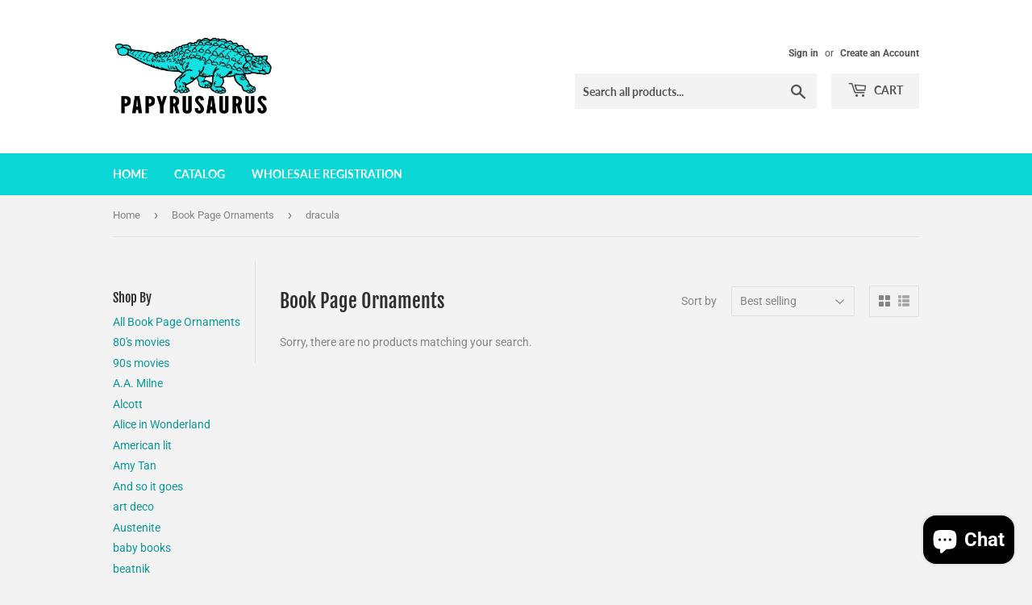

--- FILE ---
content_type: text/html; charset=utf-8
request_url: https://papyrusaurus.com/collections/book-page-ornaments/dracula
body_size: 39224
content:
<!doctype html>
<html class="no-touch no-js" lang="en">
<head>
  <script>(function(H){H.className=H.className.replace(/\bno-js\b/,'js')})(document.documentElement)</script>
  <!-- Basic page needs ================================================== -->
  <meta charset="utf-8">
  <meta http-equiv="X-UA-Compatible" content="IE=edge,chrome=1">

  

  <!-- Title and description ================================================== -->
  <title>
  Book Page Ornaments &ndash; Tagged &quot;dracula&quot; &ndash; Papyrusaurus
  </title>

  

  <!-- Product meta ================================================== -->
  <!-- /snippets/social-meta-tags.liquid -->




<meta property="og:site_name" content="Papyrusaurus">
<meta property="og:url" content="https://papyrusaurus.com/collections/book-page-ornaments/dracula">
<meta property="og:title" content="Book Page Ornaments">
<meta property="og:type" content="product.group">
<meta property="og:description" content="Home of the original Book Page Ornament and other delightful, hand-made gifts for all the bookworms and nostalgia nerds in your life.">

<meta property="og:image" content="http://papyrusaurus.com/cdn/shop/collections/BPO-018_1200x1200.jpg?v=1622303231">
<meta property="og:image:secure_url" content="https://papyrusaurus.com/cdn/shop/collections/BPO-018_1200x1200.jpg?v=1622303231">


<meta name="twitter:card" content="summary_large_image">
<meta name="twitter:title" content="Book Page Ornaments">
<meta name="twitter:description" content="Home of the original Book Page Ornament and other delightful, hand-made gifts for all the bookworms and nostalgia nerds in your life.">


  <!-- CSS3 variables ================================================== -->
  <style data-shopify>
  :root {
    --color-body-text: #858585;
    --color-body: #f3f3f3;
  }
</style>


  <!-- Helpers ================================================== -->
  <link rel="canonical" href="https://papyrusaurus.com/collections/book-page-ornaments/dracula">
  <meta name="viewport" content="width=device-width,initial-scale=1">

  <!-- CSS ================================================== -->
  <link href="//papyrusaurus.com/cdn/shop/t/2/assets/theme.scss.css?v=130444492787624516141767134997" rel="stylesheet" type="text/css" media="all" />

  <script>

    var moneyFormat = '${{amount}}';

    var theme = {
      strings:{
        product:{
          unavailable: "Unavailable",
          will_be_in_stock_after:"Will be in stock after [date]",
          only_left:"Only 1 left!",
          unitPrice: "Unit price",
          unitPriceSeparator: "per"
        },
        navigation:{
          more_link: "More"
        },
        map:{
          addressError: "Error looking up that address",
          addressNoResults: "No results for that address",
          addressQueryLimit: "You have exceeded the Google API usage limit. Consider upgrading to a \u003ca href=\"https:\/\/developers.google.com\/maps\/premium\/usage-limits\"\u003ePremium Plan\u003c\/a\u003e.",
          authError: "There was a problem authenticating your Google Maps API Key."
        }
      },
      settings:{
        cartType: "modal"
      }
    };theme.breadcrumbs = {
        collection: {
          title: "Book Page Ornaments",
          link: "https://papyrusaurus.com/collections/book-page-ornaments/dracula"
        }
      };
      sessionStorage.setItem("breadcrumb", JSON.stringify(theme.breadcrumbs.collection));</script>

  <!-- Header hook for plugins ================================================== -->
  <script>window.performance && window.performance.mark && window.performance.mark('shopify.content_for_header.start');</script><meta id="shopify-digital-wallet" name="shopify-digital-wallet" content="/57335152809/digital_wallets/dialog">
<meta name="shopify-checkout-api-token" content="e933f4d22959db9dcd53821c8a53c35b">
<meta id="in-context-paypal-metadata" data-shop-id="57335152809" data-venmo-supported="false" data-environment="production" data-locale="en_US" data-paypal-v4="true" data-currency="USD">
<link rel="alternate" type="application/atom+xml" title="Feed" href="/collections/book-page-ornaments/dracula.atom" />
<link rel="alternate" type="application/json+oembed" href="https://papyrusaurus.com/collections/book-page-ornaments/dracula.oembed">
<script async="async" src="/checkouts/internal/preloads.js?locale=en-US"></script>
<link rel="preconnect" href="https://shop.app" crossorigin="anonymous">
<script async="async" src="https://shop.app/checkouts/internal/preloads.js?locale=en-US&shop_id=57335152809" crossorigin="anonymous"></script>
<script id="apple-pay-shop-capabilities" type="application/json">{"shopId":57335152809,"countryCode":"US","currencyCode":"USD","merchantCapabilities":["supports3DS"],"merchantId":"gid:\/\/shopify\/Shop\/57335152809","merchantName":"Papyrusaurus","requiredBillingContactFields":["postalAddress","email"],"requiredShippingContactFields":["postalAddress","email"],"shippingType":"shipping","supportedNetworks":["visa","masterCard","amex","discover","elo","jcb"],"total":{"type":"pending","label":"Papyrusaurus","amount":"1.00"},"shopifyPaymentsEnabled":true,"supportsSubscriptions":true}</script>
<script id="shopify-features" type="application/json">{"accessToken":"e933f4d22959db9dcd53821c8a53c35b","betas":["rich-media-storefront-analytics"],"domain":"papyrusaurus.com","predictiveSearch":true,"shopId":57335152809,"locale":"en"}</script>
<script>var Shopify = Shopify || {};
Shopify.shop = "papyrusaurus.myshopify.com";
Shopify.locale = "en";
Shopify.currency = {"active":"USD","rate":"1.0"};
Shopify.country = "US";
Shopify.theme = {"name":"Supply","id":123399143593,"schema_name":"Supply","schema_version":"9.5.2","theme_store_id":679,"role":"main"};
Shopify.theme.handle = "null";
Shopify.theme.style = {"id":null,"handle":null};
Shopify.cdnHost = "papyrusaurus.com/cdn";
Shopify.routes = Shopify.routes || {};
Shopify.routes.root = "/";</script>
<script type="module">!function(o){(o.Shopify=o.Shopify||{}).modules=!0}(window);</script>
<script>!function(o){function n(){var o=[];function n(){o.push(Array.prototype.slice.apply(arguments))}return n.q=o,n}var t=o.Shopify=o.Shopify||{};t.loadFeatures=n(),t.autoloadFeatures=n()}(window);</script>
<script>
  window.ShopifyPay = window.ShopifyPay || {};
  window.ShopifyPay.apiHost = "shop.app\/pay";
  window.ShopifyPay.redirectState = null;
</script>
<script id="shop-js-analytics" type="application/json">{"pageType":"collection"}</script>
<script defer="defer" async type="module" src="//papyrusaurus.com/cdn/shopifycloud/shop-js/modules/v2/client.init-shop-cart-sync_BT-GjEfc.en.esm.js"></script>
<script defer="defer" async type="module" src="//papyrusaurus.com/cdn/shopifycloud/shop-js/modules/v2/chunk.common_D58fp_Oc.esm.js"></script>
<script defer="defer" async type="module" src="//papyrusaurus.com/cdn/shopifycloud/shop-js/modules/v2/chunk.modal_xMitdFEc.esm.js"></script>
<script type="module">
  await import("//papyrusaurus.com/cdn/shopifycloud/shop-js/modules/v2/client.init-shop-cart-sync_BT-GjEfc.en.esm.js");
await import("//papyrusaurus.com/cdn/shopifycloud/shop-js/modules/v2/chunk.common_D58fp_Oc.esm.js");
await import("//papyrusaurus.com/cdn/shopifycloud/shop-js/modules/v2/chunk.modal_xMitdFEc.esm.js");

  window.Shopify.SignInWithShop?.initShopCartSync?.({"fedCMEnabled":true,"windoidEnabled":true});

</script>
<script>
  window.Shopify = window.Shopify || {};
  if (!window.Shopify.featureAssets) window.Shopify.featureAssets = {};
  window.Shopify.featureAssets['shop-js'] = {"shop-cart-sync":["modules/v2/client.shop-cart-sync_DZOKe7Ll.en.esm.js","modules/v2/chunk.common_D58fp_Oc.esm.js","modules/v2/chunk.modal_xMitdFEc.esm.js"],"init-fed-cm":["modules/v2/client.init-fed-cm_B6oLuCjv.en.esm.js","modules/v2/chunk.common_D58fp_Oc.esm.js","modules/v2/chunk.modal_xMitdFEc.esm.js"],"shop-cash-offers":["modules/v2/client.shop-cash-offers_D2sdYoxE.en.esm.js","modules/v2/chunk.common_D58fp_Oc.esm.js","modules/v2/chunk.modal_xMitdFEc.esm.js"],"shop-login-button":["modules/v2/client.shop-login-button_QeVjl5Y3.en.esm.js","modules/v2/chunk.common_D58fp_Oc.esm.js","modules/v2/chunk.modal_xMitdFEc.esm.js"],"pay-button":["modules/v2/client.pay-button_DXTOsIq6.en.esm.js","modules/v2/chunk.common_D58fp_Oc.esm.js","modules/v2/chunk.modal_xMitdFEc.esm.js"],"shop-button":["modules/v2/client.shop-button_DQZHx9pm.en.esm.js","modules/v2/chunk.common_D58fp_Oc.esm.js","modules/v2/chunk.modal_xMitdFEc.esm.js"],"avatar":["modules/v2/client.avatar_BTnouDA3.en.esm.js"],"init-windoid":["modules/v2/client.init-windoid_CR1B-cfM.en.esm.js","modules/v2/chunk.common_D58fp_Oc.esm.js","modules/v2/chunk.modal_xMitdFEc.esm.js"],"init-shop-for-new-customer-accounts":["modules/v2/client.init-shop-for-new-customer-accounts_C_vY_xzh.en.esm.js","modules/v2/client.shop-login-button_QeVjl5Y3.en.esm.js","modules/v2/chunk.common_D58fp_Oc.esm.js","modules/v2/chunk.modal_xMitdFEc.esm.js"],"init-shop-email-lookup-coordinator":["modules/v2/client.init-shop-email-lookup-coordinator_BI7n9ZSv.en.esm.js","modules/v2/chunk.common_D58fp_Oc.esm.js","modules/v2/chunk.modal_xMitdFEc.esm.js"],"init-shop-cart-sync":["modules/v2/client.init-shop-cart-sync_BT-GjEfc.en.esm.js","modules/v2/chunk.common_D58fp_Oc.esm.js","modules/v2/chunk.modal_xMitdFEc.esm.js"],"shop-toast-manager":["modules/v2/client.shop-toast-manager_DiYdP3xc.en.esm.js","modules/v2/chunk.common_D58fp_Oc.esm.js","modules/v2/chunk.modal_xMitdFEc.esm.js"],"init-customer-accounts":["modules/v2/client.init-customer-accounts_D9ZNqS-Q.en.esm.js","modules/v2/client.shop-login-button_QeVjl5Y3.en.esm.js","modules/v2/chunk.common_D58fp_Oc.esm.js","modules/v2/chunk.modal_xMitdFEc.esm.js"],"init-customer-accounts-sign-up":["modules/v2/client.init-customer-accounts-sign-up_iGw4briv.en.esm.js","modules/v2/client.shop-login-button_QeVjl5Y3.en.esm.js","modules/v2/chunk.common_D58fp_Oc.esm.js","modules/v2/chunk.modal_xMitdFEc.esm.js"],"shop-follow-button":["modules/v2/client.shop-follow-button_CqMgW2wH.en.esm.js","modules/v2/chunk.common_D58fp_Oc.esm.js","modules/v2/chunk.modal_xMitdFEc.esm.js"],"checkout-modal":["modules/v2/client.checkout-modal_xHeaAweL.en.esm.js","modules/v2/chunk.common_D58fp_Oc.esm.js","modules/v2/chunk.modal_xMitdFEc.esm.js"],"shop-login":["modules/v2/client.shop-login_D91U-Q7h.en.esm.js","modules/v2/chunk.common_D58fp_Oc.esm.js","modules/v2/chunk.modal_xMitdFEc.esm.js"],"lead-capture":["modules/v2/client.lead-capture_BJmE1dJe.en.esm.js","modules/v2/chunk.common_D58fp_Oc.esm.js","modules/v2/chunk.modal_xMitdFEc.esm.js"],"payment-terms":["modules/v2/client.payment-terms_Ci9AEqFq.en.esm.js","modules/v2/chunk.common_D58fp_Oc.esm.js","modules/v2/chunk.modal_xMitdFEc.esm.js"]};
</script>
<script>(function() {
  var isLoaded = false;
  function asyncLoad() {
    if (isLoaded) return;
    isLoaded = true;
    var urls = ["https:\/\/chimpstatic.com\/mcjs-connected\/js\/users\/646682004728745a2e7140596\/e65a56146115d316beee58944.js?shop=papyrusaurus.myshopify.com"];
    for (var i = 0; i < urls.length; i++) {
      var s = document.createElement('script');
      s.type = 'text/javascript';
      s.async = true;
      s.src = urls[i];
      var x = document.getElementsByTagName('script')[0];
      x.parentNode.insertBefore(s, x);
    }
  };
  if(window.attachEvent) {
    window.attachEvent('onload', asyncLoad);
  } else {
    window.addEventListener('load', asyncLoad, false);
  }
})();</script>
<script id="__st">var __st={"a":57335152809,"offset":-18000,"reqid":"6289ee0e-88c5-4f2f-b88f-1e670d2ef1af-1769035917","pageurl":"papyrusaurus.com\/collections\/book-page-ornaments\/dracula","u":"165eac865701","p":"collection","rtyp":"collection","rid":268428443817};</script>
<script>window.ShopifyPaypalV4VisibilityTracking = true;</script>
<script id="captcha-bootstrap">!function(){'use strict';const t='contact',e='account',n='new_comment',o=[[t,t],['blogs',n],['comments',n],[t,'customer']],c=[[e,'customer_login'],[e,'guest_login'],[e,'recover_customer_password'],[e,'create_customer']],r=t=>t.map((([t,e])=>`form[action*='/${t}']:not([data-nocaptcha='true']) input[name='form_type'][value='${e}']`)).join(','),a=t=>()=>t?[...document.querySelectorAll(t)].map((t=>t.form)):[];function s(){const t=[...o],e=r(t);return a(e)}const i='password',u='form_key',d=['recaptcha-v3-token','g-recaptcha-response','h-captcha-response',i],f=()=>{try{return window.sessionStorage}catch{return}},m='__shopify_v',_=t=>t.elements[u];function p(t,e,n=!1){try{const o=window.sessionStorage,c=JSON.parse(o.getItem(e)),{data:r}=function(t){const{data:e,action:n}=t;return t[m]||n?{data:e,action:n}:{data:t,action:n}}(c);for(const[e,n]of Object.entries(r))t.elements[e]&&(t.elements[e].value=n);n&&o.removeItem(e)}catch(o){console.error('form repopulation failed',{error:o})}}const l='form_type',E='cptcha';function T(t){t.dataset[E]=!0}const w=window,h=w.document,L='Shopify',v='ce_forms',y='captcha';let A=!1;((t,e)=>{const n=(g='f06e6c50-85a8-45c8-87d0-21a2b65856fe',I='https://cdn.shopify.com/shopifycloud/storefront-forms-hcaptcha/ce_storefront_forms_captcha_hcaptcha.v1.5.2.iife.js',D={infoText:'Protected by hCaptcha',privacyText:'Privacy',termsText:'Terms'},(t,e,n)=>{const o=w[L][v],c=o.bindForm;if(c)return c(t,g,e,D).then(n);var r;o.q.push([[t,g,e,D],n]),r=I,A||(h.body.append(Object.assign(h.createElement('script'),{id:'captcha-provider',async:!0,src:r})),A=!0)});var g,I,D;w[L]=w[L]||{},w[L][v]=w[L][v]||{},w[L][v].q=[],w[L][y]=w[L][y]||{},w[L][y].protect=function(t,e){n(t,void 0,e),T(t)},Object.freeze(w[L][y]),function(t,e,n,w,h,L){const[v,y,A,g]=function(t,e,n){const i=e?o:[],u=t?c:[],d=[...i,...u],f=r(d),m=r(i),_=r(d.filter((([t,e])=>n.includes(e))));return[a(f),a(m),a(_),s()]}(w,h,L),I=t=>{const e=t.target;return e instanceof HTMLFormElement?e:e&&e.form},D=t=>v().includes(t);t.addEventListener('submit',(t=>{const e=I(t);if(!e)return;const n=D(e)&&!e.dataset.hcaptchaBound&&!e.dataset.recaptchaBound,o=_(e),c=g().includes(e)&&(!o||!o.value);(n||c)&&t.preventDefault(),c&&!n&&(function(t){try{if(!f())return;!function(t){const e=f();if(!e)return;const n=_(t);if(!n)return;const o=n.value;o&&e.removeItem(o)}(t);const e=Array.from(Array(32),(()=>Math.random().toString(36)[2])).join('');!function(t,e){_(t)||t.append(Object.assign(document.createElement('input'),{type:'hidden',name:u})),t.elements[u].value=e}(t,e),function(t,e){const n=f();if(!n)return;const o=[...t.querySelectorAll(`input[type='${i}']`)].map((({name:t})=>t)),c=[...d,...o],r={};for(const[a,s]of new FormData(t).entries())c.includes(a)||(r[a]=s);n.setItem(e,JSON.stringify({[m]:1,action:t.action,data:r}))}(t,e)}catch(e){console.error('failed to persist form',e)}}(e),e.submit())}));const S=(t,e)=>{t&&!t.dataset[E]&&(n(t,e.some((e=>e===t))),T(t))};for(const o of['focusin','change'])t.addEventListener(o,(t=>{const e=I(t);D(e)&&S(e,y())}));const B=e.get('form_key'),M=e.get(l),P=B&&M;t.addEventListener('DOMContentLoaded',(()=>{const t=y();if(P)for(const e of t)e.elements[l].value===M&&p(e,B);[...new Set([...A(),...v().filter((t=>'true'===t.dataset.shopifyCaptcha))])].forEach((e=>S(e,t)))}))}(h,new URLSearchParams(w.location.search),n,t,e,['guest_login'])})(!0,!0)}();</script>
<script integrity="sha256-4kQ18oKyAcykRKYeNunJcIwy7WH5gtpwJnB7kiuLZ1E=" data-source-attribution="shopify.loadfeatures" defer="defer" src="//papyrusaurus.com/cdn/shopifycloud/storefront/assets/storefront/load_feature-a0a9edcb.js" crossorigin="anonymous"></script>
<script crossorigin="anonymous" defer="defer" src="//papyrusaurus.com/cdn/shopifycloud/storefront/assets/shopify_pay/storefront-65b4c6d7.js?v=20250812"></script>
<script data-source-attribution="shopify.dynamic_checkout.dynamic.init">var Shopify=Shopify||{};Shopify.PaymentButton=Shopify.PaymentButton||{isStorefrontPortableWallets:!0,init:function(){window.Shopify.PaymentButton.init=function(){};var t=document.createElement("script");t.src="https://papyrusaurus.com/cdn/shopifycloud/portable-wallets/latest/portable-wallets.en.js",t.type="module",document.head.appendChild(t)}};
</script>
<script data-source-attribution="shopify.dynamic_checkout.buyer_consent">
  function portableWalletsHideBuyerConsent(e){var t=document.getElementById("shopify-buyer-consent"),n=document.getElementById("shopify-subscription-policy-button");t&&n&&(t.classList.add("hidden"),t.setAttribute("aria-hidden","true"),n.removeEventListener("click",e))}function portableWalletsShowBuyerConsent(e){var t=document.getElementById("shopify-buyer-consent"),n=document.getElementById("shopify-subscription-policy-button");t&&n&&(t.classList.remove("hidden"),t.removeAttribute("aria-hidden"),n.addEventListener("click",e))}window.Shopify?.PaymentButton&&(window.Shopify.PaymentButton.hideBuyerConsent=portableWalletsHideBuyerConsent,window.Shopify.PaymentButton.showBuyerConsent=portableWalletsShowBuyerConsent);
</script>
<script data-source-attribution="shopify.dynamic_checkout.cart.bootstrap">document.addEventListener("DOMContentLoaded",(function(){function t(){return document.querySelector("shopify-accelerated-checkout-cart, shopify-accelerated-checkout")}if(t())Shopify.PaymentButton.init();else{new MutationObserver((function(e,n){t()&&(Shopify.PaymentButton.init(),n.disconnect())})).observe(document.body,{childList:!0,subtree:!0})}}));
</script>
<link id="shopify-accelerated-checkout-styles" rel="stylesheet" media="screen" href="https://papyrusaurus.com/cdn/shopifycloud/portable-wallets/latest/accelerated-checkout-backwards-compat.css" crossorigin="anonymous">
<style id="shopify-accelerated-checkout-cart">
        #shopify-buyer-consent {
  margin-top: 1em;
  display: inline-block;
  width: 100%;
}

#shopify-buyer-consent.hidden {
  display: none;
}

#shopify-subscription-policy-button {
  background: none;
  border: none;
  padding: 0;
  text-decoration: underline;
  font-size: inherit;
  cursor: pointer;
}

#shopify-subscription-policy-button::before {
  box-shadow: none;
}

      </style>

<script>window.performance && window.performance.mark && window.performance.mark('shopify.content_for_header.end');</script>

  
  

  <script src="//papyrusaurus.com/cdn/shop/t/2/assets/jquery-2.2.3.min.js?v=58211863146907186831622226518" type="text/javascript"></script>

  <script src="//papyrusaurus.com/cdn/shop/t/2/assets/lazysizes.min.js?v=8147953233334221341622226518" async="async"></script>
  <script src="//papyrusaurus.com/cdn/shop/t/2/assets/vendor.js?v=106177282645720727331622226520" defer="defer"></script>
  <script src="//papyrusaurus.com/cdn/shop/t/2/assets/theme.js?v=8756856857736833641622226536" defer="defer"></script>


<!-- BEGIN app block: shopify://apps/sami-wholesale/blocks/app-embed-block/799b9db0-2c2b-4b20-8675-98acd123fbb2 --><style>.samita-ws-loading [samitaWS-cart-item-key],.samita-ws-loading [samitaWS-product-id],.samita-ws-loading [samitaWS-variant-id],.samita-ws-loading [samitaWS-cart-total-price],.samita-ws-loading [samitaWS-cart-total-discount],.samita-ws-loading [data-cart-item-regular-price],.samita-ws-loading [samitaWS-ajax-cart-subtotal],.samita-ws-loading [data-cart-subtotal],.samita-ws-loading [samitaws-product-price]{visibility:hidden;opacity:0}[samitaws-product-main-price="true"] [samitaws-product-price]{visibility:hidden;opacity:0}.samitaWS-original-checkout-button,.samitaWS-original-atc-button{visibility:hidden;opacity:0;display:none!important}.samita-ws-loading .shopify-payment-button .shopify-payment-button__button--unbranded{visibility:hidden;opacity:0;display:none!important}</style><script type="text/javascript">
    document.getElementsByTagName('html')[0].classList.add('samita-ws-loading', 'samita-ws-enable');
    window.addEventListener("samitaWSRenderWholesaleCompleted", function(e){
        document.getElementsByTagName('html')[0].classList.remove('samita-ws-loading');
    });
    var samitaWSRgFormRecaptchaInit = function(){};
    var samitaWholesaleRecaptchaInit = function(){};
    
    window.Samita = window.Samita || {};
    window.Samita.Wholesale = window.Samita.Wholesale || {};Samita.Wholesale.shop = {"configuration":{"money_format":"${{amount}}"},"pricing":{"plan":"SILVER","features":{"wholesale_pricing_number":-1,"wholesale_pricing_apply_customer_tag":true,"wholesale_pricing_apply_product_tag":true,"wholesale_pricing_apply_selected_product":-1,"wholesale_pricing_apply_selected_collection":true,"wholesale_pricing_apply_variants":true,"wholesale_pricing_exclude_customer":true,"wholesale_pricing_exclude_product":true,"wholesale_pricing_selected_market":true,"wholesale_pricing_discount_group":true,"wholesale_pricing_schedule":true,"wholesale_pricing_export":false,"wholesale_pricing_import":false,"isMultiLanguage":true,"volume_pricing_number":-1,"volume_pricing_apply_customer_tag":true,"volume_pricing_apply_product_tag":true,"volume_pricing_apply_selected_product":-1,"volume_pricing_apply_selected_collection":true,"volume_pricing_apply_variants":true,"volume_pricing_exclude_customer":true,"volume_pricing_exclude_product":true,"volume_pricing_selected_market":true,"volume_pricing_discount_type":false,"volume_pricing_customize":true,"volume_pricing_translation":true,"volume_pricing_schedule":true,"volume_pricing_export":false,"volume_pricing_import":false,"volume_pricing_change_template":true,"registration_form_number":-1,"registration_form_recaptcha":true,"registration_form_integration_shopify":true,"registration_form_condition_logic":false,"registration_form_custom_css":true,"registration_form_publish":true,"registration_form_template":true,"registration_form_field":true,"registration_form_auto_tag":true,"registration_form_multi_language":false,"quick_order_number":-1,"quick_order_new_ui":true,"quick_order_apply_collection":false,"order_limit_number":0,"order_limit_apply_customer_tag":false,"order_limit_apply_product_tag":false,"order_limit_apply_selected_product":0,"order_limit_apply_selected_collection":false,"order_limit_exclude_customer":false,"order_limit_exclude_product":false,"order_limit_selected_market":false,"order_limit_apply_type":false,"order_limit_scope":false,"order_limit_customize":false,"order_limit_translation":false,"shipping_rate_number":0,"shipping_rate_apply_customer_tag":false,"shipping_rate_apply_product_tag":false,"shipping_rate_apply_selected_product":0,"shipping_rate_apply_selected_collection":false,"shipping_rate_exclude_customer":false,"shipping_rate_exclude_product":false,"shipping_rate_selected_market":false,"shipping_rate_limit_cart_total":false,"shipping_rate_limit_per_customer":false,"shipping_rate_scope":false,"shipping_rate_scope_option":0,"extra_fee_number":0,"extra_fee_apply_customer_tag":false,"extra_fee_apply_product_tag":false,"extra_fee_apply_selected_product":0,"extra_fee_apply_selected_collection":false,"extra_fee_exclude_customer":false,"extra_fee_exclude_product":false,"extra_fee_selected_market":false,"extra_fee_apply_type":false,"extra_fee_scope":false,"extra_fee_scope_option":0,"extra_fee_free_ship":false,"extra_fee_customize":false,"extra_fee_translation":false,"payment_term_number":0,"payment_term_apply_customer_tag":false,"payment_term_apply_selected_customer":false,"payment_term_apply_selected_product":0,"payment_term_apply_selected_collection":false,"payment_term_apply_product_tag":false,"payment_term_exclude_customer":false,"payment_term_exclude_product":false,"payment_term_selected_market":false,"payment_term_due_later":false,"payment_term_order_condition":false,"payment_term_customize":false,"payment_term_notification":false,"payment_term_pdf":false,"payment_term_customer_account":false,"payment_term_email_invoice":false,"payment_term_export_invoice":false,"tax_exempt_number":false,"tax_exempt_apply_customer_tag":false,"tax_exempt_exclude_customer":false,"tax_exempt_eu_on_cart":false,"tax_exempt_uk_on_cart":false,"tax_exempt_abn_on_cart":false,"tax_exempt_us_on_cart":false,"tax_exempt_india_on_cart":false,"tax_exempt_add_discount_to_exclude":false,"tax_exempt_required":false,"tax_exempt_auto_exempt":false,"tax_exempt_auto_redirect_checkout":false,"tax_exempt_eu_countries":false,"tax_display_number":false,"tax_display_apply_customer_tag":false,"tax_display_exclude_customer":false,"tax_display_apply_selected_product":false,"tax_display_apply_selected_collection":false,"tax_display_apply_product_tag":false,"tax_display_exclude_product":false,"tax_display_on_product":false,"tax_display_on_cart":false,"tax_display_on_page":false,"tax_display_location_detection":false,"tax_display_integration_shopify":false,"tax_display_price_include_tax":false,"tax_display_synchronize":false,"tax_display_override":false,"integrate_shopify_pos":false,"quick_buy_collection_number":false,"quick_buy_collection_apply_customer_tag":false,"quick_buy_collection_apply_product_tag":false,"quick_buy_collection_apply_selected_product":false,"quick_buy_collection_apply_selected_collection":false,"quick_buy_collection_exclude_customer":false,"quick_buy_collection_exclude_product":false,"quick_buy_collection_customize":false,"quick_buy_collection_page_targeting":false,"quick_buy_collection_show_columns":false,"quick_buy_variant_number":false,"quick_buy_variant_apply_customer_tag":false,"quick_buy_variant_apply_product_tag":false,"quick_buy_variant_apply_selected_product":false,"quick_buy_variant_apply_selected_collection":false,"quick_buy_variant_exclude_customer":false,"quick_buy_variant_exclude_product":false,"quick_buy_variant_customize":false,"quick_buy_variant_show_columns":false,"stock_level_number":false,"stock_level_customize":false,"stock_level_multi_language":false,"stock_level_show_units_of_stock":false,"stock_level_rules":false,"draft_order_action":false,"volume_pricing_discount_group":true}},"settings":{"cart_drawer":{"template":"default","design":{"bg_navigation":"#DDDDDD","txt_navigation":"#000000","bg_active_navigation":"#FFFFFF","txt_active_navigation":"#000000","bg_content":"#FFFFFF","txt_content":"#000000","bg_footer":"#f5f5f5","txt_footer":"#000000","bg_footer_button":"#000000","txt_footer_button":"#FFFFFF","bg_footer_hover_button":"#000000","txt_footer_hover_button":"#FFFFFF"},"enable":false},"cart_page":[],"encryption_registration_form_id":true,"general":{"cart_page":{"enable_additional_coupon_code":false,"discount_combination":true},"multiple_volume_pricing":"newest","multiple_wholesale_pricing":"newest","quick_order_page":{"minimum_search_key":3},"reCaptcha":{"recaptchaType":"v2","siteKey":false,"languageCode":"en"},"show_crossout_price":false,"show_compare_crossout_price":false},"extra_fee":{"enable":true,"design":{"bg_tbHeader":"#ffffff","bg_tbRow":"#ffffff","text_tbHeader":"#121212","text_tbRow":"#121212","border_color":"#ebebeb","border_style":"solid","txt_headerFontsize":16,"txt_rowFontsize":14},"show_on":{"pages":["product","cart","drawer"]}},"payment_term":{"enable":true},"shipping_rate":{"enable":true,"apply":"lowest"},"order_limit":{"enable":true,"design":{"bg_ppHeader":"#ffb400","text_ppHeader":"#121212bf","bg_ppContent":"#ffffffbf","text_ppContent":"#121212bf"}},"tax_exempt":{"enable":true,"design":{"txt_errorColor":"#FF0000","text_successColor":"#00FF00","text_tbTitle":"#000","text_tbSubtitle":"#000"}},"tax_display":{"enable":true},"taxes":[],"stock_level":[],"translations":{"default":{"volume_table":{"qty":"Qty","amount":"Amount","amount_range":"Amount Range","price":"Price","discount":"Discount","buy_qty":"Buy {{qty}}","buy_amount":"Buy {{amount}}","discount_percent":"{{percent}} Off"},"box_discount":{"label":"Discount","discount_code":"Discount code","apply_discount":"Apply discount","enter_a_valid_discount_code":"Enter a valid discount code","discount_code_is_not_valid_for_the_items_in_your_cart":"Discount code is not valid for the items in your cart","accepted_discounts_calculated_at_checkout":"Accepted! Discounts calculated at checkout"},"quick_order_table":{"product":"Product","stock":"Stock","name":"Name","image":"Image","price":"Price","compare_at_price":"Compare At Price","product_sku":"Product SKU","vendor":"Vendor","type":"Type","quantity":"Quantity","action":"Action","count_products":"{{count_products}} products","show_count_variants":"Show {{count_variants}} Variants","hide_count_variants":"Hide {{count_variants}} Variants","add_to_cart":"Add To Cart","no_data":"No Data","search_products":"Search Products","search":"Search","your_cart":"Your Cart({{cart_total_items}})","all_products":"All Products","collection_by":"Collection by:","added":"Added!","added_to_cart_success":"Added to Cart Success !","view_cart_and_checkout":"View Cart & Checkout","out_of_stock":"Out of stock","please_select_quantity":"Please Select Quantity","error":"Error!","you_can_only_add_quantity_of_this_to_your_cart":"You can only add {{max_quantity}} of this item to your cart.","volume_pricing":"Volume pricing","load_more":"Load more","quantity_in_cart":"Quantity ({{quantity_in_cart}} in cart)","sub_total":"Subtotal","update_cart":"Update cart","your_cart_no_item":"Your cart","check_out":"Check out","cart_total":"Cart total","choose_variant":"Choose variant","hide_variant":"Hide variant","items_selected":"{{items_selected}} item(s) selected","cart_updated_success":"Cart updated successfully!","new_to_old":"Date, New to old","old_to_new":"Date, Old to new","alphabet_az":"Alphabetically A-Z","alphabet_za":"Alphabetically Z-A","quick_order_description":"Speed up the buying process with an easy-to-use quick order form","in_stock":"In stock","item_in_stock":"{{stock}} in stock"},"account_table":{"details":"Details","noValue":"No value","tags":"Tags","notes":"Notes","addresses":"Addresses"},"cart_drawer":{"my_account":"My Account","my_cart":"My Cart","logout":"Logout","my_wholesale_cart":"My Wholesale Cart","add_product_by_sku":"Add product by SKU","options":"Options","you_have_no_items_in_your_order":"You have no items in your order!","sub_total":"Sub-total","total_line":"{{total_line}} line","total_items":"{{total_items}} items","proceed_to_checkout":"Proceed to Checkout","tax_and_shipping_costs_calculated_during_checkout":"Tax and shipping costs calculated during checkout","recent_order":"Recent order","clear_order":"Clear order","shopping_lists":"Shopping list","view":"View","view_all":"View all","order":"Order#","date":"Date","amount":"Amount","status":"Status","actions":"Actions","email_address":"Email address","name":"Name","company":"Company","country":"Country","address_book":"Address book","default_shipping_address":"Default shipping address","browse_our_website_to_begin_adding_products_or_use_the_quick_add_box_above":"Browse our website to begin adding products or use the quick add box above.","none_data":"None Data","not_logged_in":"Not logged in!","please_login_to_view_information":"Please {{login|log in}} to view information.","my_details":"My Details","order_history":"Orders History","orders":"Orders","style":"Style:","sku":"SKU:","unfulfilled":"Unfulfilled","fulfilled":"Fulfilled","add_to_cart":"Add To Cart","no_results_found_for_search_value":"No results found for \"{{searchValue}}\"","check_the_spelling_or_use_a_different_word_or_phrase":"Check the spelling or use a different word or phrase.","products":"Products","order_date":"Order date","shipping_method":"Shipping method","total":"Total","add_to_cart_again":"Add To Cart Again","add_items_to_cart":"Add items to cart","create_new_cart":"Create new cart","download_order_invoice":"Download order invoice","shipping__title":"Shipping ({{shipping_title}})","subtotal":"Subtotal","tax_vat_amount":"Tax VAT({{percent_amount}})","product_add_to_cart_successful":"Product add to cart successful","please_try_again":"Please try again","error":"Error!","added_to_cart":"Added To Cart!","view_cart_and_checkout":"View Cart & Checkout","items_are_no_longer_available":"Items are no longer available.","login":"Login","upload_file":"Upload file","order_lines":"Order lines","add_and_edit_address":"Add and edit address","address_first_name":"First name","address_last_name":"Last name","address_email":"Email","address_phone":"Phone","address_address1":"Address","address_address2":"Apartment, suite, etc.","address_city":"City","address_country":"Country","address_add_address":"Add address","address_update_address":"Update address","address_default_shipping":"Set as default shipping address","address_default_billing":"Set as default billing address","address_saved_successfully":"Address saved successfully!","address_save_error":"Error saving address. Please try again.","address_deleted_successfully":"Address deleted successfully!","address_delete_error":"Error deleting address. Please try again.","address_cancel":"Cancel","address_postal_code":"Postal code","address_zip":"Zip","start_building_an_order_by_browsing_using_the_search_above_or_a_shortcut_below":"Start building an order by browsing using the search above or a shortcut below.","upload_a_file":"Upload a file","scan_barcode":"Scan barcode","barcode_not_found":"Barcode not found","no_barcode_found_in_image":"No barcode found in image","failed_to_load_the_image":"Failed to load the image","start_by_uploading_a_csv_file":"Start by uploading a CSV file","user_your_mobile_decvice_to_add_products_by_barcode":"User your mobile decvice to add products by barcode","upload_csv_file":"Upload CSV file","upload_csv_file_description":"Save time by uploading your cart via a CSV file. Simply create and save the CSV, ensuring it has column titles that match below, and click the 'Upload CSV File' button","upload_table_sku":"SKU","upload_table_quantity":"Quantity","upload_table_barcode":"Barcode","upload_csv_file_footer_title":"Paste CSV contents: copy first two columns from your sheet and paste below","paste_and_upload":"Paste and upload","please_select_a_valid_csv_file":"Please select a valid CSV file","please_select_a_valid_csv_file_description":"We couldn’t import your file. Please check that it’s in the correct format (see example below) and that the specified barcodes exist in this store.","missing_product":"Product not found","stressedImport_info_total":"{{total}} items have been added, except for the following:"},"order_limit":{"you_must_select_at_least_minimum_quantity_products":"You must select at least {{minimum_quantity}} products","you_can_only_purchase_a_minimum_of_minimum_amount":"You can only purchase a minimum of {{minimum_amount}}.","you_must_select_at_least_minimum_weight_weight_unit":"You must select at least {{minimum_weight}} {{weight_unit}}.","you_must_select_a_maximum_of_quantity_products":"You can select a maximum of {{maximum_quantity}} products","you_can_only_purchase_a_maximum_of_maximum_amount":"You are only allowed to purchase a maximum of {{maximum_amount}}.","you_must_select_at_maximum_of_maximum_weight_weight_unit":"You can only select a maximum of {{maximum_weight}} {{weight_unit}}.","cannot_place_order_conditions_not_met":"Cannot place order , conditions not met","you_must_add_a_valid_number_of_product_value_which_is_no_more_than":"You must add a valid number of product value which is no more than","you_must_add_a_valid_number_of_product_value_which_is_no_less_than":"You must add a valid number of product value which is no less than","your_order_amount_must_be_greater_than_or_equal_to":"Your order amount must be greater than (or equal to)","your_order_amount_must_be_less_than_or_equal_to":"Your order amount must be less than (or equal to)","products":"product(s)"},"extra_fee":{"quantity":"Qty","amount_range":"Amount Range","weight_range_kilogram":"Weight Range (Kg)","fee":"Fee","free_ship":"Free Ship","yes":"Yes","no":"No"},"payment_term":{"pay_later_button":"Pay later","pay_later_success_heading":"Pay Later request was successful!","pay_later_success_message":"Your request to use our Pay Later option has been successfully received and is under consideration","pay_later_error_heading":"Pay Later could not be processed","pay_later_error_message":"Couldn't process your payment plan at this time"},"draft_orders":{"page_title":"Draft order","number_items":"{{number}} items","name":"Draft order {{name}}","status_open":"Open","status_completed":"Completed","status_invoice_sent":"Invoice sent","download_invoice":"Download invoice PDF","invoice_name":"Invoice {{name}}","next_button":"Next","previous_button":"Previous","page_empty":"No draft order found","page_empty_description":"Go to the store to use our Pay Later option","contact_information":"Contact information","payment_term":"Payment term","payment_term_name":"Payment term => {{name}}","payment_term_date":"Due on => {{date}}","payment_term_empty":"No payment term","shipping_address":"Shipping address","shipping_address_empty":"No shipping address","billing_address":"Billing address","billing_address_empty":"No billing address","subtotal_price":"Subtotal","shipping_price":"Shipping","taxes_price":"Taxes","total_price":"Tottal"},"quick_buy_collection":{"view_cart_and_checkout":"View cart and checkout","added_to_cart_successfully":"Added to cart successfully","adding":"Adding...","add_to_cart":"Add To Cart","sold_out":"Sold out","in_stock":"In stock","out_of_stock":"Out of stock","quantity_pricing_rule":"Quantity pricing rule","qty_rules_apply":"Qty rules apply"},"total_price":"Total"}},"translations_published":[],"notUseFileApp":{"search":true,"quickOrderForm":true},"useAppProxy":{"search":false},"discountCode":"SamitaWS-B2B-Discount","custom":{"quickOrderFormAllPages":false,"useSearchFrontApi":true,"useQofFrontApi":true,"useDraftOrder":false,"roundingTotalPrice":false}},"Addons":{"shippingRate":{"enable":true},"orderLimit":{"enable":true},"extraFee":{"enable":true},"paymentTerm":{"enable":true},"taxExempt":{"enable":true},"taxDisplay":{"enable":true},"cartDrawer":{"enable":true}},"storefront_access_token":"e4ce4b7a8685e31a4ed4d4bbb2abff69","definition":{"shop":false,"theme":"theme_123399143593","themeInfo":"themeInfo_123399143593"},"url":"papyrusaurus.myshopify.com","api_url":"/apps/sami-wholesale","app_url":"https://wholesale.samita.io"};
        Samita.Wholesale.shop.configuration = Samita.Wholesale.shop.configuration || {};
        Samita.Wholesale.shop.configuration.money_format = "${{amount}}";Samita.Wholesale.themeInfo = 'themeInfo_123399143593';
        Samita.Wholesale.theme = 'theme_123399143593';Samita.Wholesale.shop.locale = (typeof Shopify!= "undefined" && Shopify?.locale) ? Shopify?.locale : "en";
    Samita.Wholesale.shop.market = { handle: "us" };
    
    Samita.Wholesale.wholesalePricing = [];Samita.Wholesale.wholesalePricing[57494] = {"57494":{"id":57494,"configs":{"discount_group":{"type":"percent","value":50},"discount_for_variants":[{"id":7008432292009,"position":0,"duplicated":false,"discount_groups":[{"name":"wholesale","type":"percent","value":null}],"variant_pricing":false,"variants":[{"id":40567463149737,"position":0,"duplicated":false,"discount_groups":[{"name":"wholesale","type":"percent","value":null}]}]},{"id":7658435149993,"position":0,"duplicated":false,"discount_groups":[{"name":"wholesale","type":"percent","value":null}],"variant_pricing":false,"variants":[{"id":42759884275881,"position":0,"duplicated":false,"discount_groups":[{"name":"wholesale","type":"percent","value":null}]}]},{"id":7368939634857,"position":0,"duplicated":false,"discount_groups":[{"name":"wholesale","type":"percent","value":null}],"variant_pricing":false,"variants":[{"id":41850398245033,"position":0,"duplicated":false,"discount_groups":[{"name":"wholesale","type":"percent","value":null}]}]},{"id":7008451231913,"position":0,"duplicated":false,"discount_groups":[{"name":"wholesale","type":"percent","value":null}],"variant_pricing":false,"variants":[{"id":40567644848297,"position":0,"duplicated":false,"discount_groups":[{"name":"wholesale","type":"percent","value":null}]}]},{"id":7368940454057,"position":0,"duplicated":false,"discount_groups":[{"name":"wholesale","type":"percent","value":null}],"variant_pricing":false,"variants":[{"id":41850400604329,"position":0,"duplicated":false,"discount_groups":[{"name":"wholesale","type":"percent","value":null}]}]},{"id":7008362332329,"position":0,"duplicated":false,"discount_groups":[{"name":"wholesale","type":"percent","value":null}],"variant_pricing":false,"variants":[{"id":40566987456681,"position":0,"duplicated":false,"discount_groups":[{"name":"wholesale","type":"percent","value":null}]}]},{"id":7875892183209,"position":0,"duplicated":false,"discount_groups":[{"name":"wholesale","type":"percent","value":null}],"variant_pricing":false,"variants":[{"id":43510678356137,"position":0,"duplicated":false,"discount_groups":[{"name":"wholesale","type":"percent","value":null}]}]},{"id":7658432757929,"position":0,"duplicated":false,"discount_groups":[{"name":"wholesale","type":"percent","value":null}],"variant_pricing":false,"variants":[{"id":42759879524521,"position":0,"duplicated":false,"discount_groups":[{"name":"wholesale","type":"percent","value":null}]}]},{"id":7006716625065,"position":0,"duplicated":false,"discount_groups":[{"name":"wholesale","type":"percent","value":null}],"variant_pricing":false,"variants":[{"id":40557939032233,"position":0,"duplicated":false,"discount_groups":[{"name":"wholesale","type":"percent","value":null}]}]},{"id":7023800582313,"position":0,"duplicated":false,"discount_groups":[{"name":"wholesale","type":"percent","value":null}],"variant_pricing":false,"variants":[{"id":40628671938729,"position":0,"duplicated":false,"discount_groups":[{"name":"wholesale","type":"percent","value":null}]}]},{"id":7878236143785,"position":0,"duplicated":false,"discount_groups":[{"name":"wholesale","type":"percent","value":null}],"variant_pricing":false,"variants":[{"id":43520913899689,"position":0,"duplicated":false,"discount_groups":[{"name":"wholesale","type":"percent","value":null}]}]},{"id":8079343255721,"position":0,"duplicated":false,"discount_groups":[{"name":"wholesale","type":"percent","value":null}],"variant_pricing":false,"variants":[{"id":44115617808553,"position":0,"duplicated":false,"discount_groups":[{"name":"wholesale","type":"percent","value":null}]}]},{"id":7560335851689,"position":0,"duplicated":false,"discount_groups":[{"name":"wholesale","type":"percent","value":null}],"variant_pricing":false,"variants":[{"id":42462747099305,"position":0,"duplicated":false,"discount_groups":[{"name":"wholesale","type":"percent","value":null}]}]},{"id":7560338964649,"position":0,"duplicated":false,"discount_groups":[{"name":"wholesale","type":"percent","value":null}],"variant_pricing":false,"variants":[{"id":42462765252777,"position":0,"duplicated":false,"discount_groups":[{"name":"wholesale","type":"percent","value":null}]}]},{"id":8079345516713,"position":0,"duplicated":false,"discount_groups":[{"name":"wholesale","type":"percent","value":null}],"variant_pricing":false,"variants":[{"id":44115626000553,"position":0,"duplicated":false,"discount_groups":[{"name":"wholesale","type":"percent","value":null}]}]},{"id":7368946385065,"position":0,"duplicated":false,"discount_groups":[{"name":"wholesale","type":"percent","value":null}],"variant_pricing":false,"variants":[{"id":41850425770153,"position":0,"duplicated":false,"discount_groups":[{"name":"wholesale","type":"percent","value":null}]}]},{"id":8846155481257,"position":0,"duplicated":false,"discount_groups":[{"name":"wholesale","type":"percent","value":null}],"variant_pricing":false,"variants":[{"id":46738625069225,"position":0,"duplicated":false,"discount_groups":[{"name":"wholesale","type":"percent","value":null}]}]},{"id":7878234996905,"position":0,"duplicated":false,"discount_groups":[{"name":"wholesale","type":"percent","value":null}],"variant_pricing":false,"variants":[{"id":43520909115561,"position":0,"duplicated":false,"discount_groups":[{"name":"wholesale","type":"percent","value":null}]}]},{"id":8079344205993,"position":0,"duplicated":false,"discount_groups":[{"name":"wholesale","type":"percent","value":null}],"variant_pricing":false,"variants":[{"id":44115623084201,"position":0,"duplicated":false,"discount_groups":[{"name":"wholesale","type":"percent","value":null}]}]},{"id":8079335030953,"position":0,"duplicated":false,"discount_groups":[{"name":"wholesale","type":"percent","value":null}],"variant_pricing":false,"variants":[{"id":44115592642729,"position":0,"duplicated":false,"discount_groups":[{"name":"wholesale","type":"percent","value":null}]}]},{"id":7368945139881,"position":0,"duplicated":false,"discount_groups":[{"name":"wholesale","type":"percent","value":null}],"variant_pricing":false,"variants":[{"id":41850413220009,"position":0,"duplicated":false,"discount_groups":[{"name":"wholesale","type":"percent","value":null}]}]},{"id":8846155972777,"position":0,"duplicated":false,"discount_groups":[{"name":"wholesale","type":"percent","value":null}],"variant_pricing":false,"variants":[{"id":46738626969769,"position":0,"duplicated":false,"discount_groups":[{"name":"wholesale","type":"percent","value":null}]}]},{"id":8079339094185,"position":0,"duplicated":false,"discount_groups":[{"name":"wholesale","type":"percent","value":null}],"variant_pricing":false,"variants":[{"id":44115603914921,"position":0,"duplicated":false,"discount_groups":[{"name":"wholesale","type":"percent","value":null}]}]},{"id":7783532724393,"position":0,"duplicated":false,"discount_groups":[{"name":"wholesale","type":"percent","value":null}],"variant_pricing":false,"variants":[{"id":43220611858601,"position":0,"duplicated":false,"discount_groups":[{"name":"wholesale","type":"percent","value":null}]}]},{"id":8846156103849,"position":0,"duplicated":false,"discount_groups":[{"name":"wholesale","type":"percent","value":null}],"variant_pricing":false,"variants":[{"id":46738627199145,"position":0,"duplicated":false,"discount_groups":[{"name":"wholesale","type":"percent","value":null}]}]},{"id":7773737091241,"position":0,"duplicated":false,"discount_groups":[{"name":"wholesale","type":"percent","value":null}],"variant_pricing":false,"variants":[{"id":43172921409705,"position":0,"duplicated":false,"discount_groups":[{"name":"wholesale","type":"percent","value":null}]}]},{"id":8079336865961,"position":0,"duplicated":false,"discount_groups":[{"name":"wholesale","type":"percent","value":null}],"variant_pricing":false,"variants":[{"id":44115597656233,"position":0,"duplicated":false,"discount_groups":[{"name":"wholesale","type":"percent","value":null}]}]},{"id":7878237126825,"position":0,"duplicated":false,"discount_groups":[{"name":"wholesale","type":"percent","value":null}],"variant_pricing":false,"variants":[{"id":43520921436329,"position":0,"duplicated":false,"discount_groups":[{"name":"wholesale","type":"percent","value":null}]}]},{"id":7560336769193,"position":0,"duplicated":false,"discount_groups":[{"name":"wholesale","type":"percent","value":null}],"variant_pricing":false,"variants":[{"id":42462750113961,"position":0,"duplicated":false,"discount_groups":[{"name":"wholesale","type":"percent","value":null}]}]},{"id":8846155382953,"position":0,"duplicated":false,"discount_groups":[{"name":"wholesale","type":"percent","value":null}],"variant_pricing":false,"variants":[{"id":46738624643241,"position":0,"duplicated":false,"discount_groups":[{"name":"wholesale","type":"percent","value":null}]}]},{"id":7560337129641,"position":0,"duplicated":false,"discount_groups":[{"name":"wholesale","type":"percent","value":null}],"variant_pricing":false,"variants":[{"id":42462751850665,"position":0,"duplicated":false,"discount_groups":[{"name":"wholesale","type":"percent","value":null}]}]},{"id":7560338407593,"position":0,"duplicated":false,"discount_groups":[{"name":"wholesale","type":"percent","value":null}],"variant_pricing":false,"variants":[{"id":42462762238121,"position":0,"duplicated":false,"discount_groups":[{"name":"wholesale","type":"percent","value":null}]}]},{"id":7878238109865,"position":0,"duplicated":false,"discount_groups":[{"name":"wholesale","type":"percent","value":null}],"variant_pricing":false,"variants":[{"id":43520928448681,"position":0,"duplicated":false,"discount_groups":[{"name":"wholesale","type":"percent","value":null}]}]},{"id":7773737353385,"position":0,"duplicated":false,"discount_groups":[{"name":"wholesale","type":"percent","value":null}],"variant_pricing":false,"variants":[{"id":43172921802921,"position":0,"duplicated":false,"discount_groups":[{"name":"wholesale","type":"percent","value":null}]}]},{"id":8846155219113,"position":0,"duplicated":false,"discount_groups":[{"name":"wholesale","type":"percent","value":null}],"variant_pricing":false,"variants":[{"id":46738624348329,"position":0,"duplicated":false,"discount_groups":[{"name":"wholesale","type":"percent","value":null}]}]},{"id":7783533150377,"position":0,"duplicated":false,"discount_groups":[{"name":"wholesale","type":"percent","value":null}],"variant_pricing":false,"variants":[{"id":43220612448425,"position":0,"duplicated":false,"discount_groups":[{"name":"wholesale","type":"percent","value":null}]}]},{"id":7783532626089,"position":0,"duplicated":false,"discount_groups":[{"name":"wholesale","type":"percent","value":null}],"variant_pricing":false,"variants":[{"id":43220611563689,"position":0,"duplicated":false,"discount_groups":[{"name":"wholesale","type":"percent","value":null}]}]},{"id":8846155612329,"position":0,"duplicated":false,"discount_groups":[{"name":"wholesale","type":"percent","value":null}],"variant_pricing":false,"variants":[{"id":46738625200297,"position":0,"duplicated":false,"discount_groups":[{"name":"wholesale","type":"percent","value":null}]}]},{"id":8079338209449,"position":0,"duplicated":false,"discount_groups":[{"name":"wholesale","type":"percent","value":null}],"variant_pricing":false,"variants":[{"id":44115600408745,"position":0,"duplicated":false,"discount_groups":[{"name":"wholesale","type":"percent","value":null}]}]},{"id":8846155284649,"position":0,"duplicated":false,"discount_groups":[{"name":"wholesale","type":"percent","value":null}],"variant_pricing":false,"variants":[{"id":46738624446633,"position":0,"duplicated":false,"discount_groups":[{"name":"wholesale","type":"percent","value":null}]}]},{"id":7773737582761,"position":0,"duplicated":false,"discount_groups":[{"name":"wholesale","type":"percent","value":null}],"variant_pricing":false,"variants":[{"id":43172922622121,"position":0,"duplicated":false,"discount_groups":[{"name":"wholesale","type":"percent","value":null}]}]},{"id":7773737255081,"position":0,"duplicated":false,"discount_groups":[{"name":"wholesale","type":"percent","value":null}],"variant_pricing":false,"variants":[{"id":43172921540777,"position":0,"duplicated":false,"discount_groups":[{"name":"wholesale","type":"percent","value":null}]}]},{"id":7783532134569,"position":0,"duplicated":false,"discount_groups":[{"name":"wholesale","type":"percent","value":null}],"variant_pricing":false,"variants":[{"id":43220611006633,"position":0,"duplicated":false,"discount_groups":[{"name":"wholesale","type":"percent","value":null}]}]},{"id":7560338178217,"position":0,"duplicated":false,"discount_groups":[{"name":"wholesale","type":"percent","value":null}],"variant_pricing":false,"variants":[{"id":42462760927401,"position":0,"duplicated":false,"discount_groups":[{"name":"wholesale","type":"percent","value":null}]}]},{"id":7006710235305,"position":0,"duplicated":false,"discount_groups":[{"name":"wholesale","type":"percent","value":null}],"variant_pricing":false,"variants":[{"id":40557906231465,"position":0,"duplicated":false,"discount_groups":[{"name":"wholesale","type":"percent","value":null}]}]},{"id":7006715838633,"position":0,"duplicated":false,"discount_groups":[{"name":"wholesale","type":"percent","value":null}],"variant_pricing":false,"variants":[{"id":40557933985961,"position":0,"duplicated":false,"discount_groups":[{"name":"wholesale","type":"percent","value":null}]}]},{"id":7006713708713,"position":0,"duplicated":false,"discount_groups":[{"name":"wholesale","type":"percent","value":null}],"variant_pricing":false,"variants":[{"id":40557920878761,"position":0,"duplicated":false,"discount_groups":[{"name":"wholesale","type":"percent","value":null}]}]},{"id":7008353747113,"position":0,"duplicated":false,"discount_groups":[{"name":"wholesale","type":"percent","value":null}],"variant_pricing":false,"variants":[{"id":40566942040233,"position":0,"duplicated":false,"discount_groups":[{"name":"wholesale","type":"percent","value":null}]}]},{"id":7368941994153,"position":0,"duplicated":false,"discount_groups":[{"name":"wholesale","type":"percent","value":null}],"variant_pricing":false,"variants":[{"id":41850404634793,"position":0,"duplicated":false,"discount_groups":[{"name":"wholesale","type":"percent","value":null}]}]},{"id":7368942387369,"position":0,"duplicated":false,"discount_groups":[{"name":"wholesale","type":"percent","value":null}],"variant_pricing":false,"variants":[{"id":41850405552297,"position":0,"duplicated":false,"discount_groups":[{"name":"wholesale","type":"percent","value":null}]}]},{"id":7023798321321,"position":0,"duplicated":false,"discount_groups":[{"name":"wholesale","type":"percent","value":null}],"variant_pricing":false,"variants":[{"id":40628662763689,"position":0,"duplicated":false,"discount_groups":[{"name":"wholesale","type":"percent","value":null}]}]},{"id":7006710825129,"position":0,"duplicated":false,"discount_groups":[{"name":"wholesale","type":"percent","value":null}],"variant_pricing":false,"variants":[{"id":40557908590761,"position":0,"duplicated":false,"discount_groups":[{"name":"wholesale","type":"percent","value":null}]}]},{"id":7008367607977,"position":0,"duplicated":false,"discount_groups":[{"name":"wholesale","type":"percent","value":null}],"variant_pricing":false,"variants":[{"id":40567042408617,"position":0,"duplicated":false,"discount_groups":[{"name":"wholesale","type":"percent","value":null}]}]},{"id":7008438124713,"position":0,"duplicated":false,"discount_groups":[{"name":"wholesale","type":"percent","value":null}],"variant_pricing":false,"variants":[{"id":40567507419305,"position":0,"duplicated":false,"discount_groups":[{"name":"wholesale","type":"percent","value":null}]}]},{"id":7008437108905,"position":0,"duplicated":false,"discount_groups":[{"name":"wholesale","type":"percent","value":null}],"variant_pricing":false,"variants":[{"id":40567499718825,"position":0,"duplicated":false,"discount_groups":[{"name":"wholesale","type":"percent","value":null}]}]},{"id":7008360038569,"position":0,"duplicated":false,"discount_groups":[{"name":"wholesale","type":"percent","value":null}],"variant_pricing":false,"variants":[{"id":40566974808233,"position":0,"duplicated":false,"discount_groups":[{"name":"wholesale","type":"percent","value":null}]}]},{"id":7008360464553,"position":0,"duplicated":false,"discount_groups":[{"name":"wholesale","type":"percent","value":null}],"variant_pricing":false,"variants":[{"id":40566977134761,"position":0,"duplicated":false,"discount_groups":[{"name":"wholesale","type":"percent","value":null}]}]},{"id":7008366985385,"position":0,"duplicated":false,"discount_groups":[{"name":"wholesale","type":"percent","value":null}],"variant_pricing":false,"variants":[{"id":40567039459497,"position":0,"duplicated":false,"discount_groups":[{"name":"wholesale","type":"percent","value":null}]}]},{"id":7637414707369,"position":0,"duplicated":false,"discount_groups":[{"name":"wholesale","type":"percent","value":null}],"variant_pricing":false,"variants":[{"id":42691937796265,"position":0,"duplicated":false,"discount_groups":[{"name":"wholesale","type":"percent","value":null}]}]},{"id":7008354238633,"position":0,"duplicated":false,"discount_groups":[{"name":"wholesale","type":"percent","value":null}],"variant_pricing":false,"variants":[{"id":40566944170153,"position":0,"duplicated":false,"discount_groups":[{"name":"wholesale","type":"percent","value":null}]}]},{"id":7009692713129,"position":0,"duplicated":false,"discount_groups":[{"name":"wholesale","type":"percent","value":null}],"variant_pricing":false,"variants":[{"id":40572981706921,"position":0,"duplicated":false,"discount_groups":[{"name":"wholesale","type":"percent","value":null}]}]},{"id":7009705885865,"position":0,"duplicated":false,"discount_groups":[{"name":"wholesale","type":"percent","value":null}],"variant_pricing":false,"variants":[{"id":40573085352105,"position":0,"duplicated":false,"discount_groups":[{"name":"wholesale","type":"percent","value":null}]}]},{"id":7009707786409,"position":0,"duplicated":false,"discount_groups":[{"name":"wholesale","type":"percent","value":null}],"variant_pricing":false,"variants":[{"id":40573105864873,"position":0,"duplicated":false,"discount_groups":[{"name":"wholesale","type":"percent","value":null}]}]},{"id":7009710637225,"position":0,"duplicated":false,"discount_groups":[{"name":"wholesale","type":"percent","value":null}],"variant_pricing":false,"variants":[{"id":40573122281641,"position":0,"duplicated":false,"discount_groups":[{"name":"wholesale","type":"percent","value":null}]}]},{"id":7009709621417,"position":0,"duplicated":false,"discount_groups":[{"name":"wholesale","type":"percent","value":null}],"variant_pricing":false,"variants":[{"id":40573118251177,"position":0,"duplicated":false,"discount_groups":[{"name":"wholesale","type":"percent","value":null}]}]},{"id":7009708245161,"position":0,"duplicated":false,"discount_groups":[{"name":"wholesale","type":"percent","value":null}],"variant_pricing":false,"variants":[{"id":40573108715689,"position":0,"duplicated":false,"discount_groups":[{"name":"wholesale","type":"percent","value":null}]}]},{"id":7009701265577,"position":0,"duplicated":false,"discount_groups":[{"name":"wholesale","type":"percent","value":null}],"variant_pricing":false,"variants":[{"id":40573045440681,"position":0,"duplicated":false,"discount_groups":[{"name":"wholesale","type":"percent","value":null}]}]},{"id":7009703264425,"position":0,"duplicated":false,"discount_groups":[{"name":"wholesale","type":"percent","value":null}],"variant_pricing":false,"variants":[{"id":40573067722921,"position":0,"duplicated":false,"discount_groups":[{"name":"wholesale","type":"percent","value":null}]}]},{"id":7009709195433,"position":0,"duplicated":false,"discount_groups":[{"name":"wholesale","type":"percent","value":null}],"variant_pricing":false,"variants":[{"id":40573115728041,"position":0,"duplicated":false,"discount_groups":[{"name":"wholesale","type":"percent","value":null}]}]},{"id":7009708703913,"position":0,"duplicated":false,"discount_groups":[{"name":"wholesale","type":"percent","value":null}],"variant_pricing":false,"variants":[{"id":40573111926953,"position":0,"duplicated":false,"discount_groups":[{"name":"wholesale","type":"percent","value":null}]}]},{"id":7009711685801,"position":0,"duplicated":false,"discount_groups":[{"name":"wholesale","type":"percent","value":null}],"variant_pricing":false,"variants":[{"id":40573128769705,"position":0,"duplicated":false,"discount_groups":[{"name":"wholesale","type":"percent","value":null}]}]},{"id":7009704706217,"position":0,"duplicated":false,"discount_groups":[{"name":"wholesale","type":"percent","value":null}],"variant_pricing":false,"variants":[{"id":40573080273065,"position":0,"duplicated":false,"discount_groups":[{"name":"wholesale","type":"percent","value":null}]}]},{"id":7009705263273,"position":0,"duplicated":false,"discount_groups":[{"name":"wholesale","type":"percent","value":null}],"variant_pricing":false,"variants":[{"id":40573082108073,"position":0,"duplicated":false,"discount_groups":[{"name":"wholesale","type":"percent","value":null}]}]},{"id":7008360628393,"position":0,"duplicated":false,"discount_groups":[{"name":"wholesale","type":"percent","value":null}],"variant_pricing":false,"variants":[{"id":40566977855657,"position":0,"duplicated":false,"discount_groups":[{"name":"wholesale","type":"percent","value":null}]}]},{"id":7658438361257,"position":0,"duplicated":false,"discount_groups":[{"name":"wholesale","type":"percent","value":null}],"variant_pricing":false,"variants":[{"id":42759892762793,"position":0,"duplicated":false,"discount_groups":[{"name":"wholesale","type":"percent","value":null}]}]},{"id":7008413417641,"position":0,"duplicated":false,"discount_groups":[{"name":"wholesale","type":"percent","value":null}],"variant_pricing":false,"variants":[{"id":40567325622441,"position":0,"duplicated":false,"discount_groups":[{"name":"wholesale","type":"percent","value":null}]}]},{"id":7008365543593,"position":0,"duplicated":false,"discount_groups":[{"name":"wholesale","type":"percent","value":null}],"variant_pricing":false,"variants":[{"id":40567026319529,"position":0,"duplicated":false,"discount_groups":[{"name":"wholesale","type":"percent","value":null}]}]},{"id":7008450805929,"position":0,"duplicated":false,"discount_groups":[{"name":"wholesale","type":"percent","value":null}],"variant_pricing":false,"variants":[{"id":40567640096937,"position":0,"duplicated":false,"discount_groups":[{"name":"wholesale","type":"percent","value":null}]}]},{"id":7009679573161,"position":0,"duplicated":false,"discount_groups":[{"name":"wholesale","type":"percent","value":null}],"variant_pricing":false,"variants":[{"id":40572879634601,"position":0,"duplicated":false,"discount_groups":[{"name":"wholesale","type":"percent","value":null}]}]},{"id":7009673969833,"position":0,"duplicated":false,"discount_groups":[{"name":"wholesale","type":"percent","value":null}],"variant_pricing":false,"variants":[{"id":40572806758569,"position":0,"duplicated":false,"discount_groups":[{"name":"wholesale","type":"percent","value":null}]}]},{"id":7009660207273,"position":0,"duplicated":false,"discount_groups":[{"name":"wholesale","type":"percent","value":null}],"variant_pricing":false,"variants":[{"id":40572766126249,"position":0,"duplicated":false,"discount_groups":[{"name":"wholesale","type":"percent","value":null}]}]},{"id":7009669513385,"position":0,"duplicated":false,"discount_groups":[{"name":"wholesale","type":"percent","value":null}],"variant_pricing":false,"variants":[{"id":40572791816361,"position":0,"duplicated":false,"discount_groups":[{"name":"wholesale","type":"percent","value":null}]}]},{"id":7009675313321,"position":0,"duplicated":false,"discount_groups":[{"name":"wholesale","type":"percent","value":null}],"variant_pricing":false,"variants":[{"id":40572818161833,"position":0,"duplicated":false,"discount_groups":[{"name":"wholesale","type":"percent","value":null}]}]},{"id":7009674461353,"position":0,"duplicated":false,"discount_groups":[{"name":"wholesale","type":"percent","value":null}],"variant_pricing":false,"variants":[{"id":40572809871529,"position":0,"duplicated":false,"discount_groups":[{"name":"wholesale","type":"percent","value":null}]}]},{"id":7009663746217,"position":0,"duplicated":false,"discount_groups":[{"name":"wholesale","type":"percent","value":null}],"variant_pricing":false,"variants":[{"id":40572778807465,"position":0,"duplicated":false,"discount_groups":[{"name":"wholesale","type":"percent","value":null}]}]},{"id":7009667317929,"position":0,"duplicated":false,"discount_groups":[{"name":"wholesale","type":"percent","value":null}],"variant_pricing":false,"variants":[{"id":40572784738473,"position":0,"duplicated":false,"discount_groups":[{"name":"wholesale","type":"percent","value":null}]}]},{"id":7009680228521,"position":0,"duplicated":false,"discount_groups":[{"name":"wholesale","type":"percent","value":null}],"variant_pricing":false,"variants":[{"id":40572883894441,"position":0,"duplicated":false,"discount_groups":[{"name":"wholesale","type":"percent","value":null}]}]},{"id":7009680031913,"position":0,"duplicated":false,"discount_groups":[{"name":"wholesale","type":"percent","value":null}],"variant_pricing":false,"variants":[{"id":40572881141929,"position":0,"duplicated":false,"discount_groups":[{"name":"wholesale","type":"percent","value":null}]}]},{"id":7009680392361,"position":0,"duplicated":false,"discount_groups":[{"name":"wholesale","type":"percent","value":null}],"variant_pricing":false,"variants":[{"id":40572884156585,"position":0,"duplicated":false,"discount_groups":[{"name":"wholesale","type":"percent","value":null}]}]},{"id":7009658142889,"position":0,"duplicated":false,"discount_groups":[{"name":"wholesale","type":"percent","value":null}],"variant_pricing":false,"variants":[{"id":40572761997481,"position":0,"duplicated":false,"discount_groups":[{"name":"wholesale","type":"percent","value":null}]}]},{"id":7009652015273,"position":0,"duplicated":false,"discount_groups":[{"name":"wholesale","type":"percent","value":null}],"variant_pricing":false,"variants":[{"id":40572748726441,"position":0,"duplicated":false,"discount_groups":[{"name":"wholesale","type":"percent","value":null}]}]},{"id":7009681244329,"position":0,"duplicated":false,"discount_groups":[{"name":"wholesale","type":"percent","value":null}],"variant_pricing":false,"variants":[{"id":40572900442281,"position":0,"duplicated":false,"discount_groups":[{"name":"wholesale","type":"percent","value":null}]}]},{"id":7009582678185,"position":0,"duplicated":false,"discount_groups":[{"name":"wholesale","type":"percent","value":null}],"variant_pricing":false,"variants":[{"id":40572313796777,"position":0,"duplicated":false,"discount_groups":[{"name":"wholesale","type":"percent","value":null}]}]},{"id":7009584611497,"position":0,"duplicated":false,"discount_groups":[{"name":"wholesale","type":"percent","value":null}],"variant_pricing":false,"variants":[{"id":40572322087081,"position":0,"duplicated":false,"discount_groups":[{"name":"wholesale","type":"percent","value":null}]}]},{"id":7009581170857,"position":0,"duplicated":false,"discount_groups":[{"name":"wholesale","type":"percent","value":null}],"variant_pricing":false,"variants":[{"id":40572301803689,"position":0,"duplicated":false,"discount_groups":[{"name":"wholesale","type":"percent","value":null}]}]},{"id":7009581957289,"position":0,"duplicated":false,"discount_groups":[{"name":"wholesale","type":"percent","value":null}],"variant_pricing":false,"variants":[{"id":40572308062377,"position":0,"duplicated":false,"discount_groups":[{"name":"wholesale","type":"percent","value":null}]}]},{"id":7009583857833,"position":0,"duplicated":false,"discount_groups":[{"name":"wholesale","type":"percent","value":null}],"variant_pricing":false,"variants":[{"id":40572318417065,"position":0,"duplicated":false,"discount_groups":[{"name":"wholesale","type":"percent","value":null}]}]},{"id":7009585365161,"position":0,"duplicated":false,"discount_groups":[{"name":"wholesale","type":"percent","value":null}],"variant_pricing":false,"variants":[{"id":40572327395497,"position":0,"duplicated":false,"discount_groups":[{"name":"wholesale","type":"percent","value":null}]}]},{"id":7008364134569,"position":0,"duplicated":false,"discount_groups":[{"name":"wholesale","type":"percent","value":null}],"variant_pricing":false,"variants":[{"id":40567007772841,"position":0,"duplicated":false,"discount_groups":[{"name":"wholesale","type":"percent","value":null}]}]},{"id":7008362954921,"position":0,"duplicated":false,"discount_groups":[{"name":"wholesale","type":"percent","value":null}],"variant_pricing":false,"variants":[{"id":40566990635177,"position":0,"duplicated":false,"discount_groups":[{"name":"wholesale","type":"percent","value":null}]}]},{"id":7008414236841,"position":0,"duplicated":false,"discount_groups":[{"name":"wholesale","type":"percent","value":null}],"variant_pricing":false,"variants":[{"id":40567343546537,"position":0,"duplicated":false,"discount_groups":[{"name":"wholesale","type":"percent","value":null}]}]},{"id":7637416214697,"position":0,"duplicated":false,"discount_groups":[{"name":"wholesale","type":"percent","value":null}],"variant_pricing":false,"variants":[{"id":42691949396137,"position":0,"duplicated":false,"discount_groups":[{"name":"wholesale","type":"percent","value":null}]}]},{"id":7008413745321,"position":0,"duplicated":false,"discount_groups":[{"name":"wholesale","type":"percent","value":null}],"variant_pricing":false,"variants":[{"id":40567332438185,"position":0,"duplicated":false,"discount_groups":[{"name":"wholesale","type":"percent","value":null}]}]},{"id":7006709743785,"position":0,"duplicated":false,"discount_groups":[{"name":"wholesale","type":"percent","value":null}],"variant_pricing":false,"variants":[{"id":40557904101545,"position":0,"duplicated":false,"discount_groups":[{"name":"wholesale","type":"percent","value":null}]}]},{"id":7008433668265,"position":0,"duplicated":false,"discount_groups":[{"name":"wholesale","type":"percent","value":null}],"variant_pricing":false,"variants":[{"id":40567467147433,"position":0,"duplicated":false,"discount_groups":[{"name":"wholesale","type":"percent","value":null}]}]},{"id":7008424853673,"position":0,"duplicated":false,"discount_groups":[{"name":"wholesale","type":"percent","value":null}],"variant_pricing":false,"variants":[{"id":40567401775273,"position":0,"duplicated":false,"discount_groups":[{"name":"wholesale","type":"percent","value":null}]}]},{"id":7006708891817,"position":0,"duplicated":false,"discount_groups":[{"name":"wholesale","type":"percent","value":null}],"variant_pricing":false,"variants":[{"id":40557902004393,"position":0,"duplicated":false,"discount_groups":[{"name":"wholesale","type":"percent","value":null}]}]},{"id":7006709121193,"position":0,"duplicated":false,"discount_groups":[{"name":"wholesale","type":"percent","value":null}],"variant_pricing":false,"variants":[{"id":40557902626985,"position":0,"duplicated":false,"discount_groups":[{"name":"wholesale","type":"percent","value":null}]}]},{"id":7008360890537,"position":0,"duplicated":false,"discount_groups":[{"name":"wholesale","type":"percent","value":null}],"variant_pricing":false,"variants":[{"id":40566979920041,"position":0,"duplicated":false,"discount_groups":[{"name":"wholesale","type":"percent","value":null}]}]},{"id":7368941469865,"position":0,"duplicated":false,"discount_groups":[{"name":"wholesale","type":"percent","value":null}],"variant_pricing":false,"variants":[{"id":41850403422377,"position":0,"duplicated":false,"discount_groups":[{"name":"wholesale","type":"percent","value":null}]}]},{"id":7008436650153,"position":0,"duplicated":false,"discount_groups":[{"name":"wholesale","type":"percent","value":null}],"variant_pricing":false,"variants":[{"id":40567494082729,"position":0,"duplicated":false,"discount_groups":[{"name":"wholesale","type":"percent","value":null}]}]},{"id":7875892019369,"position":0,"duplicated":false,"discount_groups":[{"name":"wholesale","type":"percent","value":null}],"variant_pricing":false,"variants":[{"id":43510677799081,"position":0,"duplicated":false,"discount_groups":[{"name":"wholesale","type":"percent","value":null}]}]},{"id":7008361873577,"position":0,"duplicated":false,"discount_groups":[{"name":"wholesale","type":"percent","value":null}],"variant_pricing":false,"variants":[{"id":40566985392297,"position":0,"duplicated":false,"discount_groups":[{"name":"wholesale","type":"percent","value":null}]}]},{"id":7008430817449,"position":0,"duplicated":false,"discount_groups":[{"name":"wholesale","type":"percent","value":null}],"variant_pricing":false,"variants":[{"id":40567454597289,"position":0,"duplicated":false,"discount_groups":[{"name":"wholesale","type":"percent","value":null}]}]},{"id":7009596113065,"position":0,"duplicated":false,"discount_groups":[{"name":"wholesale","type":"percent","value":null}],"variant_pricing":false,"variants":[{"id":40572384379049,"position":0,"duplicated":false,"discount_groups":[{"name":"wholesale","type":"percent","value":null}]}]},{"id":7009592410281,"position":0,"duplicated":false,"discount_groups":[{"name":"wholesale","type":"percent","value":null}],"variant_pricing":false,"variants":[{"id":40572368486569,"position":0,"duplicated":false,"discount_groups":[{"name":"wholesale","type":"percent","value":null}]}]},{"id":7009600700585,"position":0,"duplicated":false,"discount_groups":[{"name":"wholesale","type":"percent","value":null}],"variant_pricing":false,"variants":[{"id":40572419145897,"position":0,"duplicated":false,"discount_groups":[{"name":"wholesale","type":"percent","value":null}]}]},{"id":7009593262249,"position":0,"duplicated":false,"discount_groups":[{"name":"wholesale","type":"percent","value":null}],"variant_pricing":false,"variants":[{"id":40572372123817,"position":0,"duplicated":false,"discount_groups":[{"name":"wholesale","type":"percent","value":null}]}]},{"id":7009594278057,"position":0,"duplicated":false,"discount_groups":[{"name":"wholesale","type":"percent","value":null}],"variant_pricing":false,"variants":[{"id":40572375433385,"position":0,"duplicated":false,"discount_groups":[{"name":"wholesale","type":"percent","value":null}]}]},{"id":7009594736809,"position":0,"duplicated":false,"discount_groups":[{"name":"wholesale","type":"percent","value":null}],"variant_pricing":false,"variants":[{"id":40572377268393,"position":0,"duplicated":false,"discount_groups":[{"name":"wholesale","type":"percent","value":null}]}]},{"id":7009601290409,"position":0,"duplicated":false,"discount_groups":[{"name":"wholesale","type":"percent","value":null}],"variant_pricing":false,"variants":[{"id":40572420915369,"position":0,"duplicated":false,"discount_groups":[{"name":"wholesale","type":"percent","value":null}]}]},{"id":7009600340137,"position":0,"duplicated":false,"discount_groups":[{"name":"wholesale","type":"percent","value":null}],"variant_pricing":false,"variants":[{"id":40572416557225,"position":0,"duplicated":false,"discount_groups":[{"name":"wholesale","type":"percent","value":null}]}]},{"id":7009597948073,"position":0,"duplicated":false,"discount_groups":[{"name":"wholesale","type":"percent","value":null}],"variant_pricing":false,"variants":[{"id":40572409315497,"position":0,"duplicated":false,"discount_groups":[{"name":"wholesale","type":"percent","value":null}]}]},{"id":7009595424937,"position":0,"duplicated":false,"discount_groups":[{"name":"wholesale","type":"percent","value":null}],"variant_pricing":false,"variants":[{"id":40572381855913,"position":0,"duplicated":false,"discount_groups":[{"name":"wholesale","type":"percent","value":null}]}]},{"id":7009593688233,"position":0,"duplicated":false,"discount_groups":[{"name":"wholesale","type":"percent","value":null}],"variant_pricing":false,"variants":[{"id":40572373369001,"position":0,"duplicated":false,"discount_groups":[{"name":"wholesale","type":"percent","value":null}]}]},{"id":7009587888297,"position":0,"duplicated":false,"discount_groups":[{"name":"wholesale","type":"percent","value":null}],"variant_pricing":false,"variants":[{"id":40572341911721,"position":0,"duplicated":false,"discount_groups":[{"name":"wholesale","type":"percent","value":null}]}]},{"id":7009591951529,"position":0,"duplicated":false,"discount_groups":[{"name":"wholesale","type":"percent","value":null}],"variant_pricing":false,"variants":[{"id":40572365111465,"position":0,"duplicated":false,"discount_groups":[{"name":"wholesale","type":"percent","value":null}]}]},{"id":7009601192105,"position":0,"duplicated":false,"discount_groups":[{"name":"wholesale","type":"percent","value":null}],"variant_pricing":false,"variants":[{"id":40572420685993,"position":0,"duplicated":false,"discount_groups":[{"name":"wholesale","type":"percent","value":null}]}]},{"id":7009589231785,"position":0,"duplicated":false,"discount_groups":[{"name":"wholesale","type":"percent","value":null}],"variant_pricing":false,"variants":[{"id":40572344565929,"position":0,"duplicated":false,"discount_groups":[{"name":"wholesale","type":"percent","value":null}]}]},{"id":7009600995497,"position":0,"duplicated":false,"discount_groups":[{"name":"wholesale","type":"percent","value":null}],"variant_pricing":false,"variants":[{"id":40572420227241,"position":0,"duplicated":false,"discount_groups":[{"name":"wholesale","type":"percent","value":null}]}]},{"id":7009591197865,"position":0,"duplicated":false,"discount_groups":[{"name":"wholesale","type":"percent","value":null}],"variant_pricing":false,"variants":[{"id":40572362817705,"position":0,"duplicated":false,"discount_groups":[{"name":"wholesale","type":"percent","value":null}]}]},{"id":7009597522089,"position":0,"duplicated":false,"discount_groups":[{"name":"wholesale","type":"percent","value":null}],"variant_pricing":false,"variants":[{"id":40572407251113,"position":0,"duplicated":false,"discount_groups":[{"name":"wholesale","type":"percent","value":null}]}]},{"id":7009599914153,"position":0,"duplicated":false,"discount_groups":[{"name":"wholesale","type":"percent","value":null}],"variant_pricing":false,"variants":[{"id":40572414918825,"position":0,"duplicated":false,"discount_groups":[{"name":"wholesale","type":"percent","value":null}]}]},{"id":7009599553705,"position":0,"duplicated":false,"discount_groups":[{"name":"wholesale","type":"percent","value":null}],"variant_pricing":false,"variants":[{"id":40572414001321,"position":0,"duplicated":false,"discount_groups":[{"name":"wholesale","type":"percent","value":null}]}]},{"id":7009598439593,"position":0,"duplicated":false,"discount_groups":[{"name":"wholesale","type":"percent","value":null}],"variant_pricing":false,"variants":[{"id":40572409938089,"position":0,"duplicated":false,"discount_groups":[{"name":"wholesale","type":"percent","value":null}]}]},{"id":7009599389865,"position":0,"duplicated":false,"discount_groups":[{"name":"wholesale","type":"percent","value":null}],"variant_pricing":false,"variants":[{"id":40572411674793,"position":0,"duplicated":false,"discount_groups":[{"name":"wholesale","type":"percent","value":null}]}]},{"id":7008362135721,"position":0,"duplicated":false,"discount_groups":[{"name":"wholesale","type":"percent","value":null}],"variant_pricing":false,"variants":[{"id":40566987030697,"position":0,"duplicated":false,"discount_groups":[{"name":"wholesale","type":"percent","value":null}]}]},{"id":7006715117737,"position":0,"duplicated":false,"discount_groups":[{"name":"wholesale","type":"percent","value":null}],"variant_pricing":false,"variants":[{"id":40557931266217,"position":0,"duplicated":false,"discount_groups":[{"name":"wholesale","type":"percent","value":null}]}]},{"id":7008353648809,"position":0,"duplicated":false,"discount_groups":[{"name":"wholesale","type":"percent","value":null}],"variant_pricing":false,"variants":[{"id":40566941614249,"position":0,"duplicated":false,"discount_groups":[{"name":"wholesale","type":"percent","value":null}]}]},{"id":7006712332457,"position":0,"duplicated":false,"discount_groups":[{"name":"wholesale","type":"percent","value":null}],"variant_pricing":false,"variants":[{"id":40557912457385,"position":0,"duplicated":false,"discount_groups":[{"name":"wholesale","type":"percent","value":null}]}]},{"id":7006714593449,"position":0,"duplicated":false,"discount_groups":[{"name":"wholesale","type":"percent","value":null}],"variant_pricing":false,"variants":[{"id":40557928939689,"position":0,"duplicated":false,"discount_groups":[{"name":"wholesale","type":"percent","value":null}]}]},{"id":7008361578665,"position":0,"duplicated":false,"discount_groups":[{"name":"wholesale","type":"percent","value":null}],"variant_pricing":false,"variants":[{"id":40566982869161,"position":0,"duplicated":false,"discount_groups":[{"name":"wholesale","type":"percent","value":null}]}]},{"id":7875892969641,"position":0,"duplicated":false,"discount_groups":[{"name":"wholesale","type":"percent","value":null}],"variant_pricing":false,"variants":[{"id":43510685696169,"position":0,"duplicated":false,"discount_groups":[{"name":"wholesale","type":"percent","value":null}]}]},{"id":7715816571049,"position":0,"duplicated":false,"discount_groups":[{"name":"wholesale","type":"percent","value":null}],"variant_pricing":false,"variants":[{"id":42964706853033,"position":0,"duplicated":false,"discount_groups":[{"name":"wholesale","type":"percent","value":null}]}]},{"id":7008424067241,"position":0,"duplicated":false,"discount_groups":[{"name":"wholesale","type":"percent","value":null}],"variant_pricing":false,"variants":[{"id":40567399383209,"position":0,"duplicated":false,"discount_groups":[{"name":"wholesale","type":"percent","value":null}]}]},{"id":7008412467369,"position":0,"duplicated":false,"discount_groups":[{"name":"wholesale","type":"percent","value":null}],"variant_pricing":false,"variants":[{"id":40567318020265,"position":0,"duplicated":false,"discount_groups":[{"name":"wholesale","type":"percent","value":null}]}]},{"id":7008439861417,"position":0,"duplicated":false,"discount_groups":[{"name":"wholesale","type":"percent","value":null}],"variant_pricing":false,"variants":[{"id":40567550640297,"position":0,"duplicated":false,"discount_groups":[{"name":"wholesale","type":"percent","value":null}]}]},{"id":7008435372201,"position":0,"duplicated":false,"discount_groups":[{"name":"wholesale","type":"percent","value":null}],"variant_pricing":false,"variants":[{"id":40567479337129,"position":0,"duplicated":false,"discount_groups":[{"name":"wholesale","type":"percent","value":null}]}]},{"id":7008422461609,"position":0,"duplicated":false,"discount_groups":[{"name":"wholesale","type":"percent","value":null}],"variant_pricing":false,"variants":[{"id":40567394107561,"position":0,"duplicated":false,"discount_groups":[{"name":"wholesale","type":"percent","value":null}]}]},{"id":7875892805801,"position":0,"duplicated":false,"discount_groups":[{"name":"wholesale","type":"percent","value":null}],"variant_pricing":false,"variants":[{"id":43510681206953,"position":0,"duplicated":false,"discount_groups":[{"name":"wholesale","type":"percent","value":null}]}]},{"id":7008418136233,"position":0,"duplicated":false,"discount_groups":[{"name":"wholesale","type":"percent","value":null}],"variant_pricing":false,"variants":[{"id":40567376150697,"position":0,"duplicated":false,"discount_groups":[{"name":"wholesale","type":"percent","value":null}]}]},{"id":7008428523689,"position":0,"duplicated":false,"discount_groups":[{"name":"wholesale","type":"percent","value":null}],"variant_pricing":false,"variants":[{"id":40567423893673,"position":0,"duplicated":false,"discount_groups":[{"name":"wholesale","type":"percent","value":null}]}]},{"id":7008366297257,"position":0,"duplicated":false,"discount_groups":[{"name":"wholesale","type":"percent","value":null}],"variant_pricing":false,"variants":[{"id":40567032152233,"position":0,"duplicated":false,"discount_groups":[{"name":"wholesale","type":"percent","value":null}]}]},{"id":7715815719081,"position":0,"duplicated":false,"discount_groups":[{"name":"wholesale","type":"percent","value":null}],"variant_pricing":false,"variants":[{"id":42964697350313,"position":0,"duplicated":false,"discount_groups":[{"name":"wholesale","type":"percent","value":null}]}]},{"id":7008452051113,"position":0,"duplicated":false,"discount_groups":[{"name":"wholesale","type":"percent","value":null}],"variant_pricing":false,"variants":[{"id":40567655530665,"position":0,"duplicated":false,"discount_groups":[{"name":"wholesale","type":"percent","value":null}]}]},{"id":7620695720105,"position":0,"duplicated":false,"discount_groups":[{"name":"wholesale","type":"percent","value":null}],"variant_pricing":false,"variants":[{"id":42643141525673,"position":0,"duplicated":false,"discount_groups":[{"name":"wholesale","type":"percent","value":null}]}]},{"id":7010829205673,"position":0,"duplicated":false,"discount_groups":[{"name":"wholesale","type":"percent","value":null}],"variant_pricing":false,"variants":[{"id":40579008594089,"position":0,"duplicated":false,"discount_groups":[{"name":"wholesale","type":"percent","value":null}]}]},{"id":7010805678249,"position":0,"duplicated":false,"discount_groups":[{"name":"wholesale","type":"percent","value":null}],"variant_pricing":false,"variants":[{"id":40578887188649,"position":0,"duplicated":false,"discount_groups":[{"name":"wholesale","type":"percent","value":null}]}]},{"id":7010834186409,"position":0,"duplicated":false,"discount_groups":[{"name":"wholesale","type":"percent","value":null}],"variant_pricing":false,"variants":[{"id":40579040936105,"position":0,"duplicated":false,"discount_groups":[{"name":"wholesale","type":"percent","value":null}]}]},{"id":7010830450857,"position":0,"duplicated":false,"discount_groups":[{"name":"wholesale","type":"percent","value":null}],"variant_pricing":false,"variants":[{"id":40579018522793,"position":0,"duplicated":false,"discount_groups":[{"name":"wholesale","type":"percent","value":null}]}]},{"id":7010783035561,"position":0,"duplicated":false,"discount_groups":[{"name":"wholesale","type":"percent","value":null}],"variant_pricing":false,"variants":[{"id":40578789933225,"position":0,"duplicated":false,"discount_groups":[{"name":"wholesale","type":"percent","value":null}]}]},{"id":7010830811305,"position":0,"duplicated":false,"discount_groups":[{"name":"wholesale","type":"percent","value":null}],"variant_pricing":false,"variants":[{"id":40579019636905,"position":0,"duplicated":false,"discount_groups":[{"name":"wholesale","type":"percent","value":null}]}]},{"id":7010782445737,"position":0,"duplicated":false,"discount_groups":[{"name":"wholesale","type":"percent","value":null}],"variant_pricing":false,"variants":[{"id":40578786590889,"position":0,"duplicated":false,"discount_groups":[{"name":"wholesale","type":"percent","value":null}]}]},{"id":7010847981737,"position":0,"duplicated":false,"discount_groups":[{"name":"wholesale","type":"percent","value":null}],"variant_pricing":false,"variants":[{"id":40579119153321,"position":0,"duplicated":false,"discount_groups":[{"name":"wholesale","type":"percent","value":null}]}]},{"id":7010836644009,"position":0,"duplicated":false,"discount_groups":[{"name":"wholesale","type":"percent","value":null}],"variant_pricing":false,"variants":[{"id":40579047882921,"position":0,"duplicated":false,"discount_groups":[{"name":"wholesale","type":"percent","value":null}]}]},{"id":7010781429929,"position":0,"duplicated":false,"discount_groups":[{"name":"wholesale","type":"percent","value":null}],"variant_pricing":false,"variants":[{"id":40578780332201,"position":0,"duplicated":false,"discount_groups":[{"name":"wholesale","type":"percent","value":null}]}]},{"id":7010844967081,"position":0,"duplicated":false,"discount_groups":[{"name":"wholesale","type":"percent","value":null}],"variant_pricing":false,"variants":[{"id":40579105292457,"position":0,"duplicated":false,"discount_groups":[{"name":"wholesale","type":"percent","value":null}]}]},{"id":7010831171753,"position":0,"duplicated":false,"discount_groups":[{"name":"wholesale","type":"percent","value":null}],"variant_pricing":false,"variants":[{"id":40579022127273,"position":0,"duplicated":false,"discount_groups":[{"name":"wholesale","type":"percent","value":null}]}]},{"id":7010802237609,"position":0,"duplicated":false,"discount_groups":[{"name":"wholesale","type":"percent","value":null}],"variant_pricing":false,"variants":[{"id":40578881814697,"position":0,"duplicated":false,"discount_groups":[{"name":"wholesale","type":"percent","value":null}]}]},{"id":7010836381865,"position":0,"duplicated":false,"discount_groups":[{"name":"wholesale","type":"percent","value":null}],"variant_pricing":false,"variants":[{"id":40579046998185,"position":0,"duplicated":false,"discount_groups":[{"name":"wholesale","type":"percent","value":null}]}]},{"id":7010778022057,"position":0,"duplicated":false,"discount_groups":[{"name":"wholesale","type":"percent","value":null}],"variant_pricing":false,"variants":[{"id":40578766700713,"position":0,"duplicated":false,"discount_groups":[{"name":"wholesale","type":"percent","value":null}]}]},{"id":7010831433897,"position":0,"duplicated":false,"discount_groups":[{"name":"wholesale","type":"percent","value":null}],"variant_pricing":false,"variants":[{"id":40579022782633,"position":0,"duplicated":false,"discount_groups":[{"name":"wholesale","type":"percent","value":null}]}]},{"id":7010830155945,"position":0,"duplicated":false,"discount_groups":[{"name":"wholesale","type":"percent","value":null}],"variant_pricing":false,"variants":[{"id":40579017965737,"position":0,"duplicated":false,"discount_groups":[{"name":"wholesale","type":"percent","value":null}]}]},{"id":7010834677929,"position":0,"duplicated":false,"discount_groups":[{"name":"wholesale","type":"percent","value":null}],"variant_pricing":false,"variants":[{"id":40579044278441,"position":0,"duplicated":false,"discount_groups":[{"name":"wholesale","type":"percent","value":null}]}]},{"id":7010837135529,"position":0,"duplicated":false,"discount_groups":[{"name":"wholesale","type":"percent","value":null}],"variant_pricing":false,"variants":[{"id":40579053617321,"position":0,"duplicated":false,"discount_groups":[{"name":"wholesale","type":"percent","value":null}]}]},{"id":7010780414121,"position":0,"duplicated":false,"discount_groups":[{"name":"wholesale","type":"percent","value":null}],"variant_pricing":false,"variants":[{"id":40578777776297,"position":0,"duplicated":false,"discount_groups":[{"name":"wholesale","type":"percent","value":null}]}]},{"id":7010834579625,"position":0,"duplicated":false,"discount_groups":[{"name":"wholesale","type":"percent","value":null}],"variant_pricing":false,"variants":[{"id":40579043229865,"position":0,"duplicated":false,"discount_groups":[{"name":"wholesale","type":"percent","value":null}]}]},{"id":7010780872873,"position":0,"duplicated":false,"discount_groups":[{"name":"wholesale","type":"percent","value":null}],"variant_pricing":false,"variants":[{"id":40578778726569,"position":0,"duplicated":false,"discount_groups":[{"name":"wholesale","type":"percent","value":null}]}]},{"id":7010795094185,"position":0,"duplicated":false,"discount_groups":[{"name":"wholesale","type":"percent","value":null}],"variant_pricing":false,"variants":[{"id":40578871951529,"position":0,"duplicated":false,"discount_groups":[{"name":"wholesale","type":"percent","value":null}]}]},{"id":7010779398313,"position":0,"duplicated":false,"discount_groups":[{"name":"wholesale","type":"percent","value":null}],"variant_pricing":false,"variants":[{"id":40578776006825,"position":0,"duplicated":false,"discount_groups":[{"name":"wholesale","type":"percent","value":null}]}]},{"id":7010787295401,"position":0,"duplicated":false,"discount_groups":[{"name":"wholesale","type":"percent","value":null}],"variant_pricing":false,"variants":[{"id":40578830106793,"position":0,"duplicated":false,"discount_groups":[{"name":"wholesale","type":"percent","value":null}]}]},{"id":7010787983529,"position":0,"duplicated":false,"discount_groups":[{"name":"wholesale","type":"percent","value":null}],"variant_pricing":false,"variants":[{"id":40578841510057,"position":0,"duplicated":false,"discount_groups":[{"name":"wholesale","type":"percent","value":null}]}]},{"id":7010791620777,"position":0,"duplicated":false,"discount_groups":[{"name":"wholesale","type":"percent","value":null}],"variant_pricing":false,"variants":[{"id":40578862481577,"position":0,"duplicated":false,"discount_groups":[{"name":"wholesale","type":"percent","value":null}]}]},{"id":7010793029801,"position":0,"duplicated":false,"discount_groups":[{"name":"wholesale","type":"percent","value":null}],"variant_pricing":false,"variants":[{"id":40578866086057,"position":0,"duplicated":false,"discount_groups":[{"name":"wholesale","type":"percent","value":null}]}]},{"id":7010785493161,"position":0,"duplicated":false,"discount_groups":[{"name":"wholesale","type":"percent","value":null}],"variant_pricing":false,"variants":[{"id":40578819260585,"position":0,"duplicated":false,"discount_groups":[{"name":"wholesale","type":"percent","value":null}]}]},{"id":7010794045609,"position":0,"duplicated":false,"discount_groups":[{"name":"wholesale","type":"percent","value":null}],"variant_pricing":false,"variants":[{"id":40578868707497,"position":0,"duplicated":false,"discount_groups":[{"name":"wholesale","type":"percent","value":null}]}]},{"id":7010790637737,"position":0,"duplicated":false,"discount_groups":[{"name":"wholesale","type":"percent","value":null}],"variant_pricing":false,"variants":[{"id":40578858582185,"position":0,"duplicated":false,"discount_groups":[{"name":"wholesale","type":"percent","value":null}]}]},{"id":7733863678121,"position":0,"duplicated":false,"discount_groups":[{"name":"wholesale","type":"percent","value":null}],"variant_pricing":false,"variants":[{"id":43023600189609,"position":0,"duplicated":false,"discount_groups":[{"name":"wholesale","type":"percent","value":null}]}]},{"id":7722588700841,"position":0,"duplicated":false,"discount_groups":[{"name":"wholesale","type":"percent","value":null}],"variant_pricing":false,"variants":[{"id":42993121034409,"position":0,"duplicated":false,"discount_groups":[{"name":"wholesale","type":"percent","value":null}]}]},{"id":7722589487273,"position":0,"duplicated":false,"discount_groups":[{"name":"wholesale","type":"percent","value":null}],"variant_pricing":false,"variants":[{"id":42993129586857,"position":0,"duplicated":false,"discount_groups":[{"name":"wholesale","type":"percent","value":null}]}]},{"id":7010785034409,"position":0,"duplicated":false,"discount_groups":[{"name":"wholesale","type":"percent","value":null}],"variant_pricing":false,"variants":[{"id":40578816377001,"position":0,"duplicated":false,"discount_groups":[{"name":"wholesale","type":"percent","value":null}]}]},{"id":7010784706729,"position":0,"duplicated":false,"discount_groups":[{"name":"wholesale","type":"percent","value":null}],"variant_pricing":false,"variants":[{"id":40578815525033,"position":0,"duplicated":false,"discount_groups":[{"name":"wholesale","type":"percent","value":null}]}]},{"id":7010790178985,"position":0,"duplicated":false,"discount_groups":[{"name":"wholesale","type":"percent","value":null}],"variant_pricing":false,"variants":[{"id":40578857337001,"position":0,"duplicated":false,"discount_groups":[{"name":"wholesale","type":"percent","value":null}]}]},{"id":7008416268457,"position":0,"duplicated":false,"discount_groups":[{"name":"wholesale","type":"percent","value":null}],"variant_pricing":false,"variants":[{"id":40567362945193,"position":0,"duplicated":false,"discount_groups":[{"name":"wholesale","type":"percent","value":null}]}]},{"id":7006640996521,"position":0,"duplicated":false,"discount_groups":[{"name":"wholesale","type":"percent","value":null}],"variant_pricing":false,"variants":[{"id":40557348192425,"position":0,"duplicated":false,"discount_groups":[{"name":"wholesale","type":"percent","value":null}]}]},{"id":7006639554729,"position":0,"duplicated":false,"discount_groups":[{"name":"wholesale","type":"percent","value":null}],"variant_pricing":false,"variants":[{"id":40557333053609,"position":0,"duplicated":false,"discount_groups":[{"name":"wholesale","type":"percent","value":null}]}]},{"id":7006640603305,"position":0,"duplicated":false,"discount_groups":[{"name":"wholesale","type":"percent","value":null}],"variant_pricing":false,"variants":[{"id":40557346095273,"position":0,"duplicated":false,"discount_groups":[{"name":"wholesale","type":"percent","value":null}]}]},{"id":7006639227049,"position":0,"duplicated":false,"discount_groups":[{"name":"wholesale","type":"percent","value":null}],"variant_pricing":false,"variants":[{"id":40557329875113,"position":0,"duplicated":false,"discount_groups":[{"name":"wholesale","type":"percent","value":null}]}]},{"id":7006637981865,"position":0,"duplicated":false,"discount_groups":[{"name":"wholesale","type":"percent","value":null}],"variant_pricing":false,"variants":[{"id":40557321846953,"position":0,"duplicated":false,"discount_groups":[{"name":"wholesale","type":"percent","value":null}]}]},{"id":7006640111785,"position":0,"duplicated":false,"discount_groups":[{"name":"wholesale","type":"percent","value":null}],"variant_pricing":false,"variants":[{"id":40557344981161,"position":0,"duplicated":false,"discount_groups":[{"name":"wholesale","type":"percent","value":null}]}]},{"id":7006637359273,"position":0,"duplicated":false,"discount_groups":[{"name":"wholesale","type":"percent","value":null}],"variant_pricing":false,"variants":[{"id":40557317062825,"position":0,"duplicated":false,"discount_groups":[{"name":"wholesale","type":"percent","value":null}]}]},{"id":7006637785257,"position":0,"duplicated":false,"discount_groups":[{"name":"wholesale","type":"percent","value":null}],"variant_pricing":false,"variants":[{"id":40557319127209,"position":0,"duplicated":false,"discount_groups":[{"name":"wholesale","type":"percent","value":null}]}]},{"id":7006637195433,"position":0,"duplicated":false,"discount_groups":[{"name":"wholesale","type":"percent","value":null}],"variant_pricing":false,"variants":[{"id":40557316571305,"position":0,"duplicated":false,"discount_groups":[{"name":"wholesale","type":"percent","value":null}]}]},{"id":7006639784105,"position":0,"duplicated":false,"discount_groups":[{"name":"wholesale","type":"percent","value":null}],"variant_pricing":false,"variants":[{"id":40557340885161,"position":0,"duplicated":false,"discount_groups":[{"name":"wholesale","type":"percent","value":null}]}]},{"id":7006716231849,"position":0,"duplicated":false,"discount_groups":[{"name":"wholesale","type":"percent","value":null}],"variant_pricing":false,"variants":[{"id":40557935984809,"position":0,"duplicated":false,"discount_groups":[{"name":"wholesale","type":"percent","value":null}]}]},{"id":7008368197801,"position":0,"duplicated":false,"discount_groups":[{"name":"wholesale","type":"percent","value":null}],"variant_pricing":false,"variants":[{"id":40567045193897,"position":0,"duplicated":false,"discount_groups":[{"name":"wholesale","type":"percent","value":null}]}]},{"id":7008354435241,"position":0,"duplicated":false,"discount_groups":[{"name":"wholesale","type":"percent","value":null}],"variant_pricing":false,"variants":[{"id":40566944661673,"position":0,"duplicated":false,"discount_groups":[{"name":"wholesale","type":"percent","value":null}]}]},{"id":7006715445417,"position":0,"duplicated":false,"discount_groups":[{"name":"wholesale","type":"percent","value":null}],"variant_pricing":false,"variants":[{"id":40557931987113,"position":0,"duplicated":false,"discount_groups":[{"name":"wholesale","type":"percent","value":null}]}]}]},"product_configs":{"apply_product":{"type":"products","manual":{"apply_for_variants":false,"ids":[7008432292009,7658435149993,7368939634857,7008451231913,7368940454057,7008362332329,7875892183209,7658432757929,7006716625065,7023800582313,7878236143785,8079343255721,7560335851689,7560338964649,8079345516713,7368946385065,8846155481257,7878234996905,8079344205993,8079335030953,7368945139881,8846155972777,8079339094185,7783532724393,8846156103849,7773737091241,8079336865961,7878237126825,7560336769193,8846155382953,7560337129641,7560338407593,7878238109865,7773737353385,8846155219113,7783533150377,7783532626089,8846155612329,8079338209449,8846155284649,7773737582761,7773737255081,7783532134569,7560338178217,7006710235305,7006715838633,7006713708713,7008353747113,7368941994153,7368942387369,7023798321321,7006710825129,7008367607977,7008438124713,7008437108905,7008360038569,7008360464553,7008366985385,7637414707369,7008354238633,7009692713129,7009705885865,7009707786409,7009710637225,7009709621417,7009708245161,7009701265577,7009703264425,7009709195433,7009708703913,7009711685801,7009704706217,7009705263273,7008360628393,7658438361257,7008413417641,7008365543593,7008450805929,7009679573161,7009673969833,7009660207273,7009669513385,7009675313321,7009674461353,7009663746217,7009667317929,7009680228521,7009680031913,7009680392361,7009658142889,7009652015273,7009681244329,7009582678185,7009584611497,7009581170857,7009581957289,7009583857833,7009585365161,7008364134569,7008362954921,7008414236841,7637416214697,7008413745321,7006709743785,7008433668265,7008424853673,7006708891817,7006709121193,7008360890537,7368941469865,7008436650153,7875892019369,7008361873577,7008430817449,7009596113065,7009592410281,7009600700585,7009593262249,7009594278057,7009594736809,7009601290409,7009600340137,7009597948073,7009595424937,7009593688233,7009587888297,7009591951529,7009601192105,7009589231785,7009600995497,7009591197865,7009597522089,7009599914153,7009599553705,7009598439593,7009599389865,7008362135721,7006715117737,7008353648809,7006712332457,7006714593449,7008361578665,7875892969641,7715816571049,7008424067241,7008412467369,7008439861417,7008435372201,7008422461609,7875892805801,7008418136233,7008428523689,7008366297257,7715815719081,7008452051113,7620695720105,7010829205673,7010805678249,7010834186409,7010830450857,7010783035561,7010830811305,7010782445737,7010847981737,7010836644009,7010781429929,7010844967081,7010831171753,7010802237609,7010836381865,7010778022057,7010831433897,7010830155945,7010834677929,7010837135529,7010780414121,7010834579625,7010780872873,7010795094185,7010779398313,7010787295401,7010787983529,7010791620777,7010793029801,7010785493161,7010794045609,7010790637737,7733863678121,7722588700841,7722589487273,7010785034409,7010784706729,7010790178985,7008416268457,7006640996521,7006639554729,7006640603305,7006639227049,7006637981865,7006640111785,7006637359273,7006637785257,7006637195433,7006639784105,7006716231849,7008368197801,7008354435241,7006715445417],"variants":[{"key":7008432292009,"values":[40567463149737]},{"key":7658435149993,"values":[42759884275881]},{"key":7368939634857,"values":[41850398245033]},{"key":7008451231913,"values":[40567644848297]},{"key":7368940454057,"values":[41850400604329]},{"key":7008362332329,"values":[40566987456681]},{"key":7875892183209,"values":[43510678356137]},{"key":7658432757929,"values":[42759879524521]},{"key":7006716625065,"values":[40557939032233]},{"key":7023800582313,"values":[40628671938729]},{"key":7878236143785,"values":[43520913899689]},{"key":8079343255721,"values":[44115617808553]},{"key":7560335851689,"values":[42462747099305]},{"key":7560338964649,"values":[42462765252777]},{"key":8079345516713,"values":[44115626000553]},{"key":7368946385065,"values":[41850425770153]},{"key":8846155481257,"values":[46738625069225]},{"key":7878234996905,"values":[43520909115561]},{"key":8079344205993,"values":[44115623084201]},{"key":8079335030953,"values":[44115592642729]},{"key":7368945139881,"values":[41850413220009]},{"key":8846155972777,"values":[46738626969769]},{"key":8079339094185,"values":[44115603914921]},{"key":7783532724393,"values":[43220611858601]},{"key":8846156103849,"values":[46738627199145]},{"key":7773737091241,"values":[43172921409705]},{"key":8079336865961,"values":[44115597656233]},{"key":7878237126825,"values":[43520921436329]},{"key":7560336769193,"values":[42462750113961]},{"key":8846155382953,"values":[46738624643241]},{"key":7560337129641,"values":[42462751850665]},{"key":7560338407593,"values":[42462762238121]},{"key":7878238109865,"values":[43520928448681]},{"key":7773737353385,"values":[43172921802921]},{"key":8846155219113,"values":[46738624348329]},{"key":7783533150377,"values":[43220612448425]},{"key":7783532626089,"values":[43220611563689]},{"key":8846155612329,"values":[46738625200297]},{"key":8079338209449,"values":[44115600408745]},{"key":8846155284649,"values":[46738624446633]},{"key":7773737582761,"values":[43172922622121]},{"key":7773737255081,"values":[43172921540777]},{"key":7783532134569,"values":[43220611006633]},{"key":7560338178217,"values":[42462760927401]},{"key":7006710235305,"values":[40557906231465]},{"key":7006715838633,"values":[40557933985961]},{"key":7006713708713,"values":[40557920878761]},{"key":7008353747113,"values":[40566942040233]},{"key":7368941994153,"values":[41850404634793]},{"key":7368942387369,"values":[41850405552297]},{"key":7023798321321,"values":[40628662763689]},{"key":7006710825129,"values":[40557908590761]},{"key":7008367607977,"values":[40567042408617]},{"key":7008438124713,"values":[40567507419305]},{"key":7008437108905,"values":[40567499718825]},{"key":7008360038569,"values":[40566974808233]},{"key":7008360464553,"values":[40566977134761]},{"key":7008366985385,"values":[40567039459497]},{"key":7637414707369,"values":[42691937796265]},{"key":7008354238633,"values":[40566944170153]},{"key":7009692713129,"values":[40572981706921]},{"key":7009705885865,"values":[40573085352105]},{"key":7009707786409,"values":[40573105864873]},{"key":7009710637225,"values":[40573122281641]},{"key":7009709621417,"values":[40573118251177]},{"key":7009708245161,"values":[40573108715689]},{"key":7009701265577,"values":[40573045440681]},{"key":7009703264425,"values":[40573067722921]},{"key":7009709195433,"values":[40573115728041]},{"key":7009708703913,"values":[40573111926953]},{"key":7009711685801,"values":[40573128769705]},{"key":7009704706217,"values":[40573080273065]},{"key":7009705263273,"values":[40573082108073]},{"key":7008360628393,"values":[40566977855657]},{"key":7658438361257,"values":[42759892762793]},{"key":7008413417641,"values":[40567325622441]},{"key":7008365543593,"values":[40567026319529]},{"key":7008450805929,"values":[40567640096937]},{"key":7009679573161,"values":[40572879634601]},{"key":7009673969833,"values":[40572806758569]},{"key":7009660207273,"values":[40572766126249]},{"key":7009669513385,"values":[40572791816361]},{"key":7009675313321,"values":[40572818161833]},{"key":7009674461353,"values":[40572809871529]},{"key":7009663746217,"values":[40572778807465]},{"key":7009667317929,"values":[40572784738473]},{"key":7009680228521,"values":[40572883894441]},{"key":7009680031913,"values":[40572881141929]},{"key":7009680392361,"values":[40572884156585]},{"key":7009658142889,"values":[40572761997481]},{"key":7009652015273,"values":[40572748726441]},{"key":7009681244329,"values":[40572900442281]},{"key":7009582678185,"values":[40572313796777]},{"key":7009584611497,"values":[40572322087081]},{"key":7009581170857,"values":[40572301803689]},{"key":7009581957289,"values":[40572308062377]},{"key":7009583857833,"values":[40572318417065]},{"key":7009585365161,"values":[40572327395497]},{"key":7008364134569,"values":[40567007772841]},{"key":7008362954921,"values":[40566990635177]},{"key":7008414236841,"values":[40567343546537]},{"key":7637416214697,"values":[42691949396137]},{"key":7008413745321,"values":[40567332438185]},{"key":7006709743785,"values":[40557904101545]},{"key":7008433668265,"values":[40567467147433]},{"key":7008424853673,"values":[40567401775273]},{"key":7006708891817,"values":[40557902004393]},{"key":7006709121193,"values":[40557902626985]},{"key":7008360890537,"values":[40566979920041]},{"key":7368941469865,"values":[41850403422377]},{"key":7008436650153,"values":[40567494082729]},{"key":7875892019369,"values":[43510677799081]},{"key":7008361873577,"values":[40566985392297]},{"key":7008430817449,"values":[40567454597289]},{"key":7009596113065,"values":[40572384379049]},{"key":7009592410281,"values":[40572368486569]},{"key":7009600700585,"values":[40572419145897]},{"key":7009593262249,"values":[40572372123817]},{"key":7009594278057,"values":[40572375433385]},{"key":7009594736809,"values":[40572377268393]},{"key":7009601290409,"values":[40572420915369]},{"key":7009600340137,"values":[40572416557225]},{"key":7009597948073,"values":[40572409315497]},{"key":7009595424937,"values":[40572381855913]},{"key":7009593688233,"values":[40572373369001]},{"key":7009587888297,"values":[40572341911721]},{"key":7009591951529,"values":[40572365111465]},{"key":7009601192105,"values":[40572420685993]},{"key":7009589231785,"values":[40572344565929]},{"key":7009600995497,"values":[40572420227241]},{"key":7009591197865,"values":[40572362817705]},{"key":7009597522089,"values":[40572407251113]},{"key":7009599914153,"values":[40572414918825]},{"key":7009599553705,"values":[40572414001321]},{"key":7009598439593,"values":[40572409938089]},{"key":7009599389865,"values":[40572411674793]},{"key":7008362135721,"values":[40566987030697]},{"key":7006715117737,"values":[40557931266217]},{"key":7008353648809,"values":[40566941614249]},{"key":7006712332457,"values":[40557912457385]},{"key":7006714593449,"values":[40557928939689]},{"key":7008361578665,"values":[40566982869161]},{"key":7875892969641,"values":[43510685696169]},{"key":7715816571049,"values":[42964706853033]},{"key":7008424067241,"values":[40567399383209]},{"key":7008412467369,"values":[40567318020265]},{"key":7008439861417,"values":[40567550640297]},{"key":7008435372201,"values":[40567479337129]},{"key":7008422461609,"values":[40567394107561]},{"key":7875892805801,"values":[43510681206953]},{"key":7008418136233,"values":[40567376150697]},{"key":7008428523689,"values":[40567423893673]},{"key":7008366297257,"values":[40567032152233]},{"key":7715815719081,"values":[42964697350313]},{"key":7008452051113,"values":[40567655530665]},{"key":7620695720105,"values":[42643141525673]},{"key":7010829205673,"values":[40579008594089]},{"key":7010805678249,"values":[40578887188649]},{"key":7010834186409,"values":[40579040936105]},{"key":7010830450857,"values":[40579018522793]},{"key":7010783035561,"values":[40578789933225]},{"key":7010830811305,"values":[40579019636905]},{"key":7010782445737,"values":[40578786590889]},{"key":7010847981737,"values":[40579119153321]},{"key":7010836644009,"values":[40579047882921]},{"key":7010781429929,"values":[40578780332201]},{"key":7010844967081,"values":[40579105292457]},{"key":7010831171753,"values":[40579022127273]},{"key":7010802237609,"values":[40578881814697]},{"key":7010836381865,"values":[40579046998185]},{"key":7010778022057,"values":[40578766700713]},{"key":7010831433897,"values":[40579022782633]},{"key":7010830155945,"values":[40579017965737]},{"key":7010834677929,"values":[40579044278441]},{"key":7010837135529,"values":[40579053617321]},{"key":7010780414121,"values":[40578777776297]},{"key":7010834579625,"values":[40579043229865]},{"key":7010780872873,"values":[40578778726569]},{"key":7010795094185,"values":[40578871951529]},{"key":7010779398313,"values":[40578776006825]},{"key":7010787295401,"values":[40578830106793]},{"key":7010787983529,"values":[40578841510057]},{"key":7010791620777,"values":[40578862481577]},{"key":7010793029801,"values":[40578866086057]},{"key":7010785493161,"values":[40578819260585]},{"key":7010794045609,"values":[40578868707497]},{"key":7010790637737,"values":[40578858582185]},{"key":7733863678121,"values":[43023600189609]},{"key":7722588700841,"values":[42993121034409]},{"key":7722589487273,"values":[42993129586857]},{"key":7010785034409,"values":[40578816377001]},{"key":7010784706729,"values":[40578815525033]},{"key":7010790178985,"values":[40578857337001]},{"key":7008416268457,"values":[40567362945193]},{"key":7006640996521,"values":[40557348192425]},{"key":7006639554729,"values":[40557333053609]},{"key":7006640603305,"values":[40557346095273]},{"key":7006639227049,"values":[40557329875113]},{"key":7006637981865,"values":[40557321846953]},{"key":7006640111785,"values":[40557344981161]},{"key":7006637359273,"values":[40557317062825]},{"key":7006637785257,"values":[40557319127209]},{"key":7006637195433,"values":[40557316571305]},{"key":7006639784105,"values":[40557340885161]},{"key":7006716231849,"values":[40557935984809]},{"key":7008368197801,"values":[40567045193897]},{"key":7008354435241,"values":[40566944661673]},{"key":7006715445417,"values":[40557931987113]}],"tags":[]},"collections":{"ids":[]}}},"customer_configs":{"apply_customer":{"type":"customer-tags","tags":["wholesale"]}}}}[57494];Samita.Wholesale.volumePricing = [];Samita.Wholesale.registrationForms = [];Samita.Wholesale.registrationForms[10667] = {"10667":{"accountPage":{"showAccountDetail":false,"editAccountPage":false,"header":"Header","active":false,"title":"Account details","headerDescription":"Fill out the form to change account information","afterUpdate":"Account page Message after update","message":"\u003ch5\u003eAccount edited successfully!\u003c\/h5\u003e","footer":"Footer","updateText":"Update","footerDescription":null},"afterSubmit":{"action":"clearForm","message":"\u003ch4\u003eThanks for getting in touch!\u0026nbsp;\u003c\/h4\u003e\u003cp\u003e\u003cbr\u003e\u003c\/p\u003e\u003cp\u003eWe appreciate you contacting us. One of our colleagues will get back in touch with you soon!\u003c\/p\u003e\u003cp\u003e\u003cbr\u003e\u003c\/p\u003e\u003cp\u003eHave a great day!\u003c\/p\u003e","redirectUrl":null},"appearance":{"layout":"boxed","width":600,"style":"classic","mainColor":"#000000","headingColor":"#000","labelColor":"#000","descriptionColor":"#6c757d","optionColor":"#000","paragraphColor":"#000","paragraphBackground":"#fff","background":"color","backgroundColor":"#FFF","backgroundImage":null,"backgroundImageAlignment":"middle","formType":"normalForm","customCSS":null},"elements":[{"id":"text","type":"text","label":"First Name","placeholder":"First Name","description":null,"limitCharacters":false,"characters":100,"hideLabel":false,"keepPositionLabel":false,"hasShopifyMapField":true,"required":true,"ifHideLabel":false,"inputIcon":null,"columnWidth":50},{"id":"text-2","type":"text","label":"Last Name","placeholder":"Last Name","description":null,"limitCharacters":false,"characters":100,"hideLabel":false,"keepPositionLabel":false,"hasShopifyMapField":true,"required":true,"ifHideLabel":false,"inputIcon":null,"columnWidth":50},{"id":"email","type":"email","label":"Email","placeholder":"Email","description":null,"limitCharacters":false,"characters":100,"hideLabel":false,"keepPositionLabel":false,"hasShopifyMapField":true,"required":true,"ifHideLabel":false,"inputIcon":null,"columnWidth":50},{"id":"phone","type":"phone","label":"Phone","placeholder":"Phone","description":null,"validatePhone":false,"onlyShowFlag":false,"defaultCountryCode":"us","limitCharacters":false,"characters":100,"hideLabel":false,"keepPositionLabel":false,"required":false,"ifHideLabel":false,"inputIcon":null,"columnWidth":50},{"id":"password","type":"password","label":"Password","placeholder":"Enter your password","description":null,"limitCharacters":false,"characters":100,"validationRule":"^.{6,}$","advancedValidateRule":null,"hideLabel":false,"keepPositionLabel":false,"hasShopifyMapField":false,"required":true,"ifHideLabel":false,"hasConfirm":true,"storePasswordData":false,"labelConfirm":"Confirm password","placeholderConfirm":"Confirm your password","descriptionConfirm":null,"inputIcon":null,"columnWidth":50},{"id":"text-3","type":"text","label":"Address Line 1","placeholder":"Address Line 1","description":null,"limitCharacters":false,"characters":100,"hideLabel":false,"keepPositionLabel":false,"hasShopifyMapField":false,"required":false,"ifHideLabel":false,"inputIcon":null,"columnWidth":100},{"id":"text-4","type":"text","label":"Address Line 2","placeholder":"Address Line 2","description":null,"limitCharacters":false,"characters":100,"hideLabel":false,"keepPositionLabel":false,"hasShopifyMapField":false,"required":false,"ifHideLabel":false,"inputIcon":null,"columnWidth":100},{"id":"text-5","type":"text","label":"City","placeholder":"City","description":null,"limitCharacters":false,"characters":100,"hideLabel":false,"keepPositionLabel":false,"hasShopifyMapField":false,"required":false,"ifHideLabel":false,"inputIcon":null,"columnWidth":33.33},{"id":"text-6","type":"text","label":"State\/Prov\/Region","placeholder":"State\/Prov\/Region","description":null,"limitCharacters":false,"characters":100,"hideLabel":false,"keepPositionLabel":false,"hasShopifyMapField":false,"required":false,"ifHideLabel":false,"inputIcon":null,"columnWidth":33.33},{"id":"text-7","type":"text","label":"Postal\/Zip","placeholder":"Postal\/Zip","description":null,"limitCharacters":false,"characters":100,"hideLabel":false,"keepPositionLabel":false,"hasShopifyMapField":false,"required":false,"ifHideLabel":false,"inputIcon":null,"columnWidth":33.33},{"id":"select","type":"select","label":"Country","placeholder":"Select your country","options":"Afghanistan\nAland Islands\nAlbania\nAlgeria\nAndorra\nAngola\nAnguilla\nAntigua And Barbuda\nArgentina\nArmenia\nAruba\nAustralia\nAustria\nAzerbaijan\nBahamas\nBahrain\nBangladesh\nBarbados\nBelarus\nBelgium\nBelize\nBenin\nBermuda\nBhutan\nBolivia\nBosnia And Herzegovina\nBotswana\nBouvet Island\nBrazil\nBritish Indian Ocean Territory\nVirgin Islands, British\nBrunei\nBulgaria\nBurkina Faso\nBurundi\nCambodia\nRepublic of Cameroon\nCanada\nCape Verde\nCaribbean Netherlands\nCayman Islands\nCentral African Republic\nChad\nChile\nChina\nChristmas Island\nCocos (Keeling) Islands\nColombia\nComoros\nCongo\nCongo, The Democratic Republic Of The\nCook Islands\nCosta Rica\nCroatia\nCuba\nCuraçao\nCyprus\nCzech Republic\nCôte d'Ivoire\nDenmark\nDjibouti\nDominica\nDominican Republic\nEcuador\nEgypt\nEl Salvador\nEquatorial Guinea\nEritrea\nEstonia\nEswatini\nEthiopia\nFalkland Islands (Malvinas)\nFaroe Islands\nFiji\nFinland\nFrance\nFrench Guiana\nFrench Polynesia\nFrench Southern Territories\nGabon\nGambia\nGeorgia\nGermany\nGhana\nGibraltar\nGreece\nGreenland\nGrenada\nGuadeloupe\nGuatemala\nGuernsey\nGuinea\nGuinea Bissau\nGuyana\nHaiti\nHeard Island And Mcdonald Islands\nHonduras\nHong Kong\nHungary\nIceland\nIndia\nIndonesia\nIran, Islamic Republic Of\nIraq\nIreland\nIsle Of Man\nIsrael\nItaly\nJamaica\nJapan\nJersey\nJordan\nKazakhstan\nKenya\nKiribati\nKosovo\nKuwait\nKyrgyzstan\nLao People's Democratic Republic\nLatvia\nLebanon\nLesotho\nLiberia\nLibyan Arab Jamahiriya\nLiechtenstein\nLithuania\nLuxembourg\nMacao\nMadagascar\nMalawi\nMalaysia\nMaldives\nMali\nMalta\nMartinique\nMauritania\nMauritius\nMayotte\nMexico\nMoldova, Republic of\nMonaco\nMongolia\nMontenegro\nMontserrat\nMorocco\nMozambique\nMyanmar\nNamibia\nNauru\nNepal\nNetherlands\nNetherlands Antilles\nNew Caledonia\nNew Zealand\nNicaragua\nNiger\nNigeria\nNiue\nNorfolk Island\nKorea, Democratic People's Republic Of\nNorth Macedonia\nNorway\nOman\nPakistan\nPalestinian Territory, Occupied\nPanama\nPapua New Guinea\nParaguay\nPeru\nPhilippines\nPitcairn\nPoland\nPortugal\nQatar\nReunion\nRomania\nRussia\nRwanda\nSamoa\nSan Marino\nSao Tome And Principe\nSaudi Arabia\nSenegal\nSerbia\nSeychelles\nSierra Leone\nSingapore\nSint Maarten\nSlovakia\nSlovenia\nSolomon Islands\nSomalia\nSouth Africa\nSouth Georgia And The South Sandwich Islands\nSouth Korea\nSouth Sudan\nSpain\nSri Lanka\nSaint Barthélemy\nSaint Helena\nSaint Kitts And Nevis\nSaint Lucia\nSaint Martin\nSaint Pierre And Miquelon\nSt. Vincent\nSudan\nSuriname\nSvalbard And Jan Mayen\nSweden\nSwitzerland\nSyria\nTaiwan\nTajikistan\nTanzania, United Republic Of\nThailand\nTimor Leste\nTogo\nTokelau\nTonga\nTrinidad and Tobago\nTunisia\nTurkey\nTurkmenistan\nTurks and Caicos Islands\nTuvalu\nUnited States Minor Outlying Islands\nUganda\nUkraine\nUnited Arab Emirates\nUnited Kingdom\nUnited States\nUruguay\nUzbekistan\nVanuatu\nHoly See (Vatican City State)\nVenezuela\nVietnam\nWallis And Futuna\nWestern Sahara\nYemen\nZambia\nZimbabwe","defaultOption":null,"description":null,"hideLabel":false,"keepPositionLabel":false,"required":false,"ifHideLabel":false,"inputIcon":null,"columnWidth":100},{"id":"url","type":"url","label":"Url","placeholder":null,"description":null,"limitCharacters":false,"characters":100,"hideLabel":false,"keepPositionLabel":false,"required":false,"ifHideLabel":false,"inputIcon":null,"columnWidth":50,"conditionalField":false,"onlyShowIf":false,"select":false}],"errorMessage":{"required":"Please fill in field","invalid":"Invalid","invalidName":"Invalid name","invalidEmail":"Invalid email","invalidURL":"Invalid url","invalidPhone":"Invalid phone","invalidNumber":"Invalid number","invalidPassword":"Invalid password","confirmPasswordNotMatch":"Confirmed password doesn't match","customerAlreadyExists":"Customer already exists","fileSizeLimit":"File size limit","fileNotAllowed":"File not allowed","requiredCaptcha":"Required captcha","requiredProducts":"Please select product","limitQuantity":"The number of products left in stock has been exceeded","shopifyInvalidPhone":"phone - Enter a valid phone number to use this delivery method","shopifyPhoneHasAlready":"phone - Phone has already been taken","shopifyInvalidProvice":"addresses.province - is not valid","otherError":"Something went wrong, please try again"},"footer":{"description":null,"previousText":"Previous","nextText":"Next","submitText":"Submit","resetButton":false,"resetButtonText":"Reset","submitFullWidth":false,"submitAlignment":"left"},"header":{"active":true,"title":{"en":"Create a Wholesale Account"},"description":{"en":null}},"integration":{"shopify":{"createAccount":true,"ifExist":"returnError","showMessage":true,"messageRedirectToLogin":"You already registered. Click \u003ca href=\"\/account\/login\"\u003ehere\u003c\/a\u003e to login","sendEmailInvite":true,"acceptsMarketing":false,"integrationElements":{"text":"first_name","text-2":"last_name","email":"email","phone":"phone","password":"password","text-3":"addresses.address1","text-4":"addresses.address2","text-5":"addresses.city","text-6":"addresses.province","text-7":"addresses.zip","select":"addresses.country"}}},"publish":{"publishType":"embedCode","embedCode":"\u003cdiv class=\"samitaWS-registrationForm\" data-id=\"MTA2Njc=\"\u003e\u003c\/div\u003e","shortCode":"{SamitaWSRegistrationForm:MTA2Njc=}","popup":"\u003cbutton class=\"samitaWS-registrationForm-open\" data-id=\"MTA2Njc=\"\u003eOpen form\u003c\/button\u003e","lightbox":"\u003cdiv class=\"samitaWS-registrationForm-publish-modal lightbox hidden\" data-id=\"10667\"\u003e\u003cdiv class=\"samitaWS-registrationForm-modal-content\"\u003e\u003cdiv class=\"samitaWS-registrationForm\" data-id=\"MTA2Njc=\"\u003e\u003c\/div\u003e\u003c\/div\u003e\u003c\/div\u003e","selectPage":"index","selectPositionOnPage":"top","selectTime":"forever","setCookie":"1"},"reCaptcha":{"enable":false}}}[10667];Samita.Wholesale.quickOrderForms = [];Samita.Wholesale.quickOrderForms[4565] = {"4565":{"id":4565,"title":"Quick Order Form","configs":{"quickOrder_table_template":{"template":"basic","display_on_page":{"handle":"wholesale-quick-order-form"},"copyType":"embedcode","use_short_code":true,"enable_quick_view":true,"enable_quick_order_form_menu":true,"enable_multiple_addCart":true,"show_title":true,"show_description":false,"table_elements":{"columns":[{"title":"Product","status":true,"require":true,"attr":"product","apply":"new"},{"title":"Stock","status":false,"require":false,"attr":"product_stock","apply":"new"},{"title":"Quantity","status":true,"require":true,"attr":"quantity","apply":"general"},{"title":"Action","status":true,"require":true,"attr":"action","apply":"general"}]},"pagination":{"type":"pagination","per_page":20},"design":{"form_width":{"value":100,"setCarat":"%"},"bg_buttonColor":"rgba(24,196,204,1)","bg_buttonHoverColor":"rgba(78,204,24,1)","bg_tbHeader":"#ffffff","bg_tbRow":"#ffffff","border_color":"#d9d9d9","border_size":1,"border_style":"solid","customCss":null,"txt_buttonColor":"#ffffff","txt_buttonHoverColor":"#ffffff","txt_headerColor":"#000000","txt_headerFontsize":"18","txt_rowColor":"#212121","txt_rowFontsize":14,"txt_titleColor":"rgba(24,196,204,1)","txt_descriptionColor":"#000","bg_paginationActive":"rgba(24,196,204,1)","txt_paginationActive":"#ffffff","bg_subtotal_badge":"rgba(24,196,204,1)","txt_subtotal_badge":"#ffffff"}}},"product_configs":{"apply_product":{"type":"products","manual":{"ids":[7008432292009,7658435149993,7368939634857,7008451231913,7368940454057,7008362332329,7875892183209,7658432757929,7006716625065,7023800582313,7006710235305,7006715838633,7006713708713,7008353747113,7368941994153,7368942387369,7023798321321,7006710825129,7008367607977,7008438124713,7008437108905,7008360038569,7008360464553,7008366985385,7637414707369,7008354238633,7009692713129,7009705885865,7009707786409,7009710637225,7009709621417,7009708245161,7009701265577,7009703264425,7009709195433,7009708703913,7009711685801,7009704706217,7009705263273,7008360628393,7658438361257,7008413417641,7008365543593,7008450805929,7009679573161,7009673969833,7009660207273,7009669513385,7009675313321,7009674461353,7009663746217,7009667317929,7009680228521,7009680031913,7009680392361,7009658142889,7009652015273,7009681244329,7009582678185,7009584611497,7009581170857,7009581957289,7009583857833,7009585365161,7008364134569,7008362954921,7008414236841,7637416214697,7008413745321,7006709743785,7008433668265,7008424853673,7006708891817,7006709121193,7008360890537,7368941469865,7008436650153,7875892019369,7008361873577,7008430817449,7009596113065,7009592410281,7009600700585,7009593262249,7009594278057,7009594736809,7009601290409,7009600340137,7009597948073,7009595424937,7009593688233,7009587888297,7009591951529,7009601192105,7009589231785,7009600995497,7009591197865,7009597522089,7009599914153,7009599553705,7009598439593,7009599389865,7008362135721,7006715117737,7008353648809,7006712332457,7006714593449,7008361578665,7875892969641,7715816571049,7008427016361,7008424067241,7008412467369,7008439861417,7008435372201,7008422461609,7875892805801,7008428523689,7008366297257,7715815719081,7008452051113,7620695720105,7878236143785,8079343255721,7010829205673,7560335851689,7560338964649,8079345516713,7010805678249,7368946385065,7010834186409,7878234996905,7010830450857,7010783035561,8079344205993,8079335030953,7010830811305,7368945139881,7010782445737,7010847981737,7010836644009,8079339094185,7783532724393,7010781429929,7010844967081,7010831171753,7773737091241,7010802237609,8079336865961,7010836381865,7878237126825,7010778022057,7560336769193,7010831433897,7560337129641,7560338407593,7010830155945,7010834677929,7010837135529,7878238109865,7010780414121,7773737353385,7010834579625,7783533150377,7783532626089,8079338209449,7773737582761,7010780872873,7010795094185,7773737255081,7010779398313,7783532134569,7560338178217,7010787295401,7010787983529,7010791620777,7010793029801,7010785493161,7010794045609,7010790637737,7733863678121,7722588700841,7722589487273,7010785034409,7010784706729,7010790178985,7008416268457,7006640996521,7006639554729,7006640603305,7006639227049,7006637981865,7006640111785,7006637359273,7006637785257,7006637195433,7006639784105,7006716231849,7008368197801,7008354435241,7006715445417],"variants":[{"key":7008432292009,"values":[40567463149737]},{"key":7658435149993,"values":[42759884275881]},{"key":7368939634857,"values":[41850398245033]},{"key":7008451231913,"values":[40567644848297]},{"key":7368940454057,"values":[41850400604329]},{"key":7008362332329,"values":[40566987456681]},{"key":7875892183209,"values":[43510678356137]},{"key":7658432757929,"values":[42759879524521]},{"key":7006716625065,"values":[40557939032233]},{"key":7023800582313,"values":[40628671938729]},{"key":7006710235305,"values":[40557906231465]},{"key":7006715838633,"values":[40557933985961]},{"key":7006713708713,"values":[40557920878761]},{"key":7008353747113,"values":[40566942040233]},{"key":7368941994153,"values":[41850404634793]},{"key":7368942387369,"values":[41850405552297]},{"key":7023798321321,"values":[40628662763689]},{"key":7006710825129,"values":[40557908590761]},{"key":7008367607977,"values":[40567042408617]},{"key":7008438124713,"values":[40567507419305]},{"key":7008437108905,"values":[40567499718825]},{"key":7008360038569,"values":[40566974808233]},{"key":7008360464553,"values":[40566977134761]},{"key":7008366985385,"values":[40567039459497]},{"key":7637414707369,"values":[42691937796265]},{"key":7008354238633,"values":[40566944170153]},{"key":7009692713129,"values":[40572981706921]},{"key":7009705885865,"values":[40573085352105]},{"key":7009707786409,"values":[40573105864873]},{"key":7009710637225,"values":[40573122281641]},{"key":7009709621417,"values":[40573118251177]},{"key":7009708245161,"values":[40573108715689]},{"key":7009701265577,"values":[40573045440681]},{"key":7009703264425,"values":[40573067722921]},{"key":7009709195433,"values":[40573115728041]},{"key":7009708703913,"values":[40573111926953]},{"key":7009711685801,"values":[40573128769705]},{"key":7009704706217,"values":[40573080273065]},{"key":7009705263273,"values":[40573082108073]},{"key":7008360628393,"values":[40566977855657]},{"key":7658438361257,"values":[42759892762793]},{"key":7008413417641,"values":[40567325622441]},{"key":7008365543593,"values":[40567026319529]},{"key":7008450805929,"values":[40567640096937]},{"key":7009679573161,"values":[40572879634601]},{"key":7009673969833,"values":[40572806758569]},{"key":7009660207273,"values":[40572766126249]},{"key":7009669513385,"values":[40572791816361]},{"key":7009675313321,"values":[40572818161833]},{"key":7009674461353,"values":[40572809871529]},{"key":7009663746217,"values":[40572778807465]},{"key":7009667317929,"values":[40572784738473]},{"key":7009680228521,"values":[40572883894441]},{"key":7009680031913,"values":[40572881141929]},{"key":7009680392361,"values":[40572884156585]},{"key":7009658142889,"values":[40572761997481]},{"key":7009652015273,"values":[40572748726441]},{"key":7009681244329,"values":[40572900442281]},{"key":7009582678185,"values":[40572313796777]},{"key":7009584611497,"values":[40572322087081]},{"key":7009581170857,"values":[40572301803689]},{"key":7009581957289,"values":[40572308062377]},{"key":7009583857833,"values":[40572318417065]},{"key":7009585365161,"values":[40572327395497]},{"key":7008364134569,"values":[40567007772841]},{"key":7008362954921,"values":[40566990635177]},{"key":7008414236841,"values":[40567343546537]},{"key":7637416214697,"values":[42691949396137]},{"key":7008413745321,"values":[40567332438185]},{"key":7006709743785,"values":[40557904101545]},{"key":7008433668265,"values":[40567467147433]},{"key":7008424853673,"values":[40567401775273]},{"key":7006708891817,"values":[40557902004393]},{"key":7006709121193,"values":[40557902626985]},{"key":7008360890537,"values":[40566979920041]},{"key":7368941469865,"values":[41850403422377]},{"key":7008436650153,"values":[40567494082729]},{"key":7875892019369,"values":[43510677799081]},{"key":7008361873577,"values":[40566985392297]},{"key":7008430817449,"values":[40567454597289]},{"key":7009596113065,"values":[40572384379049]},{"key":7009592410281,"values":[40572368486569]},{"key":7009600700585,"values":[40572419145897]},{"key":7009593262249,"values":[40572372123817]},{"key":7009594278057,"values":[40572375433385]},{"key":7009594736809,"values":[40572377268393]},{"key":7009601290409,"values":[40572420915369]},{"key":7009600340137,"values":[40572416557225]},{"key":7009597948073,"values":[40572409315497]},{"key":7009595424937,"values":[40572381855913]},{"key":7009593688233,"values":[40572373369001]},{"key":7009587888297,"values":[40572341911721]},{"key":7009591951529,"values":[40572365111465]},{"key":7009601192105,"values":[40572420685993]},{"key":7009589231785,"values":[40572344565929]},{"key":7009600995497,"values":[40572420227241]},{"key":7009591197865,"values":[40572362817705]},{"key":7009597522089,"values":[40572407251113]},{"key":7009599914153,"values":[40572414918825]},{"key":7009599553705,"values":[40572414001321]},{"key":7009598439593,"values":[40572409938089]},{"key":7009599389865,"values":[40572411674793]},{"key":7008362135721,"values":[40566987030697]},{"key":7006715117737,"values":[40557931266217]},{"key":7008353648809,"values":[40566941614249]},{"key":7006712332457,"values":[40557912457385]},{"key":7006714593449,"values":[40557928939689]},{"key":7008361578665,"values":[40566982869161]},{"key":7875892969641,"values":[43510685696169]},{"key":7715816571049,"values":[42964706853033]},{"key":7008427016361,"values":[40567418323113]},{"key":7008424067241,"values":[40567399383209]},{"key":7008412467369,"values":[40567318020265]},{"key":7008439861417,"values":[40567550640297]},{"key":7008435372201,"values":[40567479337129]},{"key":7008422461609,"values":[40567394107561]},{"key":7875892805801,"values":[43510681206953]},{"key":7008428523689,"values":[40567423893673]},{"key":7008366297257,"values":[40567032152233]},{"key":7715815719081,"values":[42964697350313]},{"key":7008452051113,"values":[40567655530665]},{"key":7620695720105,"values":[42643141525673]},{"key":7878236143785,"values":[43520913899689]},{"key":8079343255721,"values":[44115617808553]},{"key":7010829205673,"values":[40579008594089]},{"key":7560335851689,"values":[42462747099305]},{"key":7560338964649,"values":[42462765252777]},{"key":8079345516713,"values":[44115626000553]},{"key":7010805678249,"values":[40578887188649]},{"key":7368946385065,"values":[41850425770153]},{"key":7010834186409,"values":[40579040936105]},{"key":7878234996905,"values":[43520909115561]},{"key":7010830450857,"values":[40579018522793]},{"key":7010783035561,"values":[40578789933225]},{"key":8079344205993,"values":[44115623084201]},{"key":8079335030953,"values":[44115592642729]},{"key":7010830811305,"values":[40579019636905]},{"key":7368945139881,"values":[41850413220009]},{"key":7010782445737,"values":[40578786590889]},{"key":7010847981737,"values":[40579119153321]},{"key":7010836644009,"values":[40579047882921]},{"key":8079339094185,"values":[44115603914921]},{"key":7783532724393,"values":[43220611858601]},{"key":7010781429929,"values":[40578780332201]},{"key":7010844967081,"values":[40579105292457]},{"key":7010831171753,"values":[40579022127273]},{"key":7773737091241,"values":[43172921409705]},{"key":7010802237609,"values":[40578881814697]},{"key":8079336865961,"values":[44115597656233]},{"key":7010836381865,"values":[40579046998185]},{"key":7878237126825,"values":[43520921436329]},{"key":7010778022057,"values":[40578766700713]},{"key":7560336769193,"values":[42462750113961]},{"key":7010831433897,"values":[40579022782633]},{"key":7560337129641,"values":[42462751850665]},{"key":7560338407593,"values":[42462762238121]},{"key":7010830155945,"values":[40579017965737]},{"key":7010834677929,"values":[40579044278441]},{"key":7010837135529,"values":[40579053617321]},{"key":7878238109865,"values":[43520928448681]},{"key":7010780414121,"values":[40578777776297]},{"key":7773737353385,"values":[43172921802921]},{"key":7010834579625,"values":[40579043229865]},{"key":7783533150377,"values":[43220612448425]},{"key":7783532626089,"values":[43220611563689]},{"key":8079338209449,"values":[44115600408745]},{"key":7773737582761,"values":[43172922622121]},{"key":7010780872873,"values":[40578778726569]},{"key":7010795094185,"values":[40578871951529]},{"key":7773737255081,"values":[43172921540777]},{"key":7010779398313,"values":[40578776006825]},{"key":7783532134569,"values":[43220611006633]},{"key":7560338178217,"values":[42462760927401]},{"key":7010787295401,"values":[40578830106793]},{"key":7010787983529,"values":[40578841510057]},{"key":7010791620777,"values":[40578862481577]},{"key":7010793029801,"values":[40578866086057]},{"key":7010785493161,"values":[40578819260585]},{"key":7010794045609,"values":[40578868707497]},{"key":7010790637737,"values":[40578858582185]},{"key":7733863678121,"values":[43023600189609]},{"key":7722588700841,"values":[42993121034409]},{"key":7722589487273,"values":[42993129586857]},{"key":7010785034409,"values":[40578816377001]},{"key":7010784706729,"values":[40578815525033]},{"key":7010790178985,"values":[40578857337001]},{"key":7008416268457,"values":[40567362945193]},{"key":7006640996521,"values":[40557348192425]},{"key":7006639554729,"values":[40557333053609]},{"key":7006640603305,"values":[40557346095273]},{"key":7006639227049,"values":[40557329875113]},{"key":7006637981865,"values":[40557321846953]},{"key":7006640111785,"values":[40557344981161]},{"key":7006637359273,"values":[40557317062825]},{"key":7006637785257,"values":[40557319127209]},{"key":7006637195433,"values":[40557316571305]},{"key":7006639784105,"values":[40557340885161]},{"key":7006716231849,"values":[40557935984809]},{"key":7008368197801,"values":[40567045193897]},{"key":7008354435241,"values":[40566944661673]},{"key":7006715445417,"values":[40557931987113]}]},"collections":{"ids":[]}}},"customer_configs":{"apply_customer":{"type":"all","tags":[]},"exclude_customer":{"type":"none","tags":[]}},"page_type":"quick_order_page"}}[4565];Samita.Wholesale.orderLimit = [];Samita.Wholesale.extraFee = [];Samita.Wholesale.shippingRate = [];Samita.Wholesale.paymentTerm = {};Samita.Wholesale.taxExempt = {};Samita.Wholesale.taxDisplay = {};Samita.Wholesale.taxOverride = [];Samita.Wholesale.shippingRateMetafields = null;
    Samita.Wholesale.linklists = "";
    Samita.Wholesale.canonical_url = "https:\/\/papyrusaurus.com\/collections\/book-page-ornaments\/dracula";
    Samita.Wholesale.url = window.Samita.Wholesale.shop.app_url;
    Samita.Wholesale.apiUrl = ((typeof Shopify!= "undefined" && Shopify?.routes?.root) ? Shopify.routes.root.replace(/\/$/, '') : '') + (window.Samita.Wholesale.shop?.api_url || '');
    Samita.Wholesale.themeOs20 = true;
    Samita.Wholesale.__webpack_public_path__ = "https://cdn.shopify.com/extensions/019bdfef-7d59-78f3-9527-8252943195b0/frontend-601/assets/";
    Samita.Wholesale.products = Samita.Wholesale.products || [];Samita.Wholesale.cart = {"note":null,"attributes":{},"original_total_price":0,"total_price":0,"total_discount":0,"total_weight":0.0,"item_count":0,"items":[],"requires_shipping":false,"currency":"USD","items_subtotal_price":0,"cart_level_discount_applications":[],"checkout_charge_amount":0};Samita.Wholesale.page = {
        title : document.title.replaceAll('"', "'"),
        href : window.location.href,
        type: "collection",
        handle: ""
    };</script>
<!-- END app block --><script src="https://cdn.shopify.com/extensions/019bdfef-7d59-78f3-9527-8252943195b0/frontend-601/assets/samita.wholesale.index.js" type="text/javascript" defer="defer"></script>
<script src="https://cdn.shopify.com/extensions/e8878072-2f6b-4e89-8082-94b04320908d/inbox-1254/assets/inbox-chat-loader.js" type="text/javascript" defer="defer"></script>
<link href="https://monorail-edge.shopifysvc.com" rel="dns-prefetch">
<script>(function(){if ("sendBeacon" in navigator && "performance" in window) {try {var session_token_from_headers = performance.getEntriesByType('navigation')[0].serverTiming.find(x => x.name == '_s').description;} catch {var session_token_from_headers = undefined;}var session_cookie_matches = document.cookie.match(/_shopify_s=([^;]*)/);var session_token_from_cookie = session_cookie_matches && session_cookie_matches.length === 2 ? session_cookie_matches[1] : "";var session_token = session_token_from_headers || session_token_from_cookie || "";function handle_abandonment_event(e) {var entries = performance.getEntries().filter(function(entry) {return /monorail-edge.shopifysvc.com/.test(entry.name);});if (!window.abandonment_tracked && entries.length === 0) {window.abandonment_tracked = true;var currentMs = Date.now();var navigation_start = performance.timing.navigationStart;var payload = {shop_id: 57335152809,url: window.location.href,navigation_start,duration: currentMs - navigation_start,session_token,page_type: "collection"};window.navigator.sendBeacon("https://monorail-edge.shopifysvc.com/v1/produce", JSON.stringify({schema_id: "online_store_buyer_site_abandonment/1.1",payload: payload,metadata: {event_created_at_ms: currentMs,event_sent_at_ms: currentMs}}));}}window.addEventListener('pagehide', handle_abandonment_event);}}());</script>
<script id="web-pixels-manager-setup">(function e(e,d,r,n,o){if(void 0===o&&(o={}),!Boolean(null===(a=null===(i=window.Shopify)||void 0===i?void 0:i.analytics)||void 0===a?void 0:a.replayQueue)){var i,a;window.Shopify=window.Shopify||{};var t=window.Shopify;t.analytics=t.analytics||{};var s=t.analytics;s.replayQueue=[],s.publish=function(e,d,r){return s.replayQueue.push([e,d,r]),!0};try{self.performance.mark("wpm:start")}catch(e){}var l=function(){var e={modern:/Edge?\/(1{2}[4-9]|1[2-9]\d|[2-9]\d{2}|\d{4,})\.\d+(\.\d+|)|Firefox\/(1{2}[4-9]|1[2-9]\d|[2-9]\d{2}|\d{4,})\.\d+(\.\d+|)|Chrom(ium|e)\/(9{2}|\d{3,})\.\d+(\.\d+|)|(Maci|X1{2}).+ Version\/(15\.\d+|(1[6-9]|[2-9]\d|\d{3,})\.\d+)([,.]\d+|)( \(\w+\)|)( Mobile\/\w+|) Safari\/|Chrome.+OPR\/(9{2}|\d{3,})\.\d+\.\d+|(CPU[ +]OS|iPhone[ +]OS|CPU[ +]iPhone|CPU IPhone OS|CPU iPad OS)[ +]+(15[._]\d+|(1[6-9]|[2-9]\d|\d{3,})[._]\d+)([._]\d+|)|Android:?[ /-](13[3-9]|1[4-9]\d|[2-9]\d{2}|\d{4,})(\.\d+|)(\.\d+|)|Android.+Firefox\/(13[5-9]|1[4-9]\d|[2-9]\d{2}|\d{4,})\.\d+(\.\d+|)|Android.+Chrom(ium|e)\/(13[3-9]|1[4-9]\d|[2-9]\d{2}|\d{4,})\.\d+(\.\d+|)|SamsungBrowser\/([2-9]\d|\d{3,})\.\d+/,legacy:/Edge?\/(1[6-9]|[2-9]\d|\d{3,})\.\d+(\.\d+|)|Firefox\/(5[4-9]|[6-9]\d|\d{3,})\.\d+(\.\d+|)|Chrom(ium|e)\/(5[1-9]|[6-9]\d|\d{3,})\.\d+(\.\d+|)([\d.]+$|.*Safari\/(?![\d.]+ Edge\/[\d.]+$))|(Maci|X1{2}).+ Version\/(10\.\d+|(1[1-9]|[2-9]\d|\d{3,})\.\d+)([,.]\d+|)( \(\w+\)|)( Mobile\/\w+|) Safari\/|Chrome.+OPR\/(3[89]|[4-9]\d|\d{3,})\.\d+\.\d+|(CPU[ +]OS|iPhone[ +]OS|CPU[ +]iPhone|CPU IPhone OS|CPU iPad OS)[ +]+(10[._]\d+|(1[1-9]|[2-9]\d|\d{3,})[._]\d+)([._]\d+|)|Android:?[ /-](13[3-9]|1[4-9]\d|[2-9]\d{2}|\d{4,})(\.\d+|)(\.\d+|)|Mobile Safari.+OPR\/([89]\d|\d{3,})\.\d+\.\d+|Android.+Firefox\/(13[5-9]|1[4-9]\d|[2-9]\d{2}|\d{4,})\.\d+(\.\d+|)|Android.+Chrom(ium|e)\/(13[3-9]|1[4-9]\d|[2-9]\d{2}|\d{4,})\.\d+(\.\d+|)|Android.+(UC? ?Browser|UCWEB|U3)[ /]?(15\.([5-9]|\d{2,})|(1[6-9]|[2-9]\d|\d{3,})\.\d+)\.\d+|SamsungBrowser\/(5\.\d+|([6-9]|\d{2,})\.\d+)|Android.+MQ{2}Browser\/(14(\.(9|\d{2,})|)|(1[5-9]|[2-9]\d|\d{3,})(\.\d+|))(\.\d+|)|K[Aa][Ii]OS\/(3\.\d+|([4-9]|\d{2,})\.\d+)(\.\d+|)/},d=e.modern,r=e.legacy,n=navigator.userAgent;return n.match(d)?"modern":n.match(r)?"legacy":"unknown"}(),u="modern"===l?"modern":"legacy",c=(null!=n?n:{modern:"",legacy:""})[u],f=function(e){return[e.baseUrl,"/wpm","/b",e.hashVersion,"modern"===e.buildTarget?"m":"l",".js"].join("")}({baseUrl:d,hashVersion:r,buildTarget:u}),m=function(e){var d=e.version,r=e.bundleTarget,n=e.surface,o=e.pageUrl,i=e.monorailEndpoint;return{emit:function(e){var a=e.status,t=e.errorMsg,s=(new Date).getTime(),l=JSON.stringify({metadata:{event_sent_at_ms:s},events:[{schema_id:"web_pixels_manager_load/3.1",payload:{version:d,bundle_target:r,page_url:o,status:a,surface:n,error_msg:t},metadata:{event_created_at_ms:s}}]});if(!i)return console&&console.warn&&console.warn("[Web Pixels Manager] No Monorail endpoint provided, skipping logging."),!1;try{return self.navigator.sendBeacon.bind(self.navigator)(i,l)}catch(e){}var u=new XMLHttpRequest;try{return u.open("POST",i,!0),u.setRequestHeader("Content-Type","text/plain"),u.send(l),!0}catch(e){return console&&console.warn&&console.warn("[Web Pixels Manager] Got an unhandled error while logging to Monorail."),!1}}}}({version:r,bundleTarget:l,surface:e.surface,pageUrl:self.location.href,monorailEndpoint:e.monorailEndpoint});try{o.browserTarget=l,function(e){var d=e.src,r=e.async,n=void 0===r||r,o=e.onload,i=e.onerror,a=e.sri,t=e.scriptDataAttributes,s=void 0===t?{}:t,l=document.createElement("script"),u=document.querySelector("head"),c=document.querySelector("body");if(l.async=n,l.src=d,a&&(l.integrity=a,l.crossOrigin="anonymous"),s)for(var f in s)if(Object.prototype.hasOwnProperty.call(s,f))try{l.dataset[f]=s[f]}catch(e){}if(o&&l.addEventListener("load",o),i&&l.addEventListener("error",i),u)u.appendChild(l);else{if(!c)throw new Error("Did not find a head or body element to append the script");c.appendChild(l)}}({src:f,async:!0,onload:function(){if(!function(){var e,d;return Boolean(null===(d=null===(e=window.Shopify)||void 0===e?void 0:e.analytics)||void 0===d?void 0:d.initialized)}()){var d=window.webPixelsManager.init(e)||void 0;if(d){var r=window.Shopify.analytics;r.replayQueue.forEach((function(e){var r=e[0],n=e[1],o=e[2];d.publishCustomEvent(r,n,o)})),r.replayQueue=[],r.publish=d.publishCustomEvent,r.visitor=d.visitor,r.initialized=!0}}},onerror:function(){return m.emit({status:"failed",errorMsg:"".concat(f," has failed to load")})},sri:function(e){var d=/^sha384-[A-Za-z0-9+/=]+$/;return"string"==typeof e&&d.test(e)}(c)?c:"",scriptDataAttributes:o}),m.emit({status:"loading"})}catch(e){m.emit({status:"failed",errorMsg:(null==e?void 0:e.message)||"Unknown error"})}}})({shopId: 57335152809,storefrontBaseUrl: "https://papyrusaurus.com",extensionsBaseUrl: "https://extensions.shopifycdn.com/cdn/shopifycloud/web-pixels-manager",monorailEndpoint: "https://monorail-edge.shopifysvc.com/unstable/produce_batch",surface: "storefront-renderer",enabledBetaFlags: ["2dca8a86"],webPixelsConfigList: [{"id":"shopify-app-pixel","configuration":"{}","eventPayloadVersion":"v1","runtimeContext":"STRICT","scriptVersion":"0450","apiClientId":"shopify-pixel","type":"APP","privacyPurposes":["ANALYTICS","MARKETING"]},{"id":"shopify-custom-pixel","eventPayloadVersion":"v1","runtimeContext":"LAX","scriptVersion":"0450","apiClientId":"shopify-pixel","type":"CUSTOM","privacyPurposes":["ANALYTICS","MARKETING"]}],isMerchantRequest: false,initData: {"shop":{"name":"Papyrusaurus","paymentSettings":{"currencyCode":"USD"},"myshopifyDomain":"papyrusaurus.myshopify.com","countryCode":"US","storefrontUrl":"https:\/\/papyrusaurus.com"},"customer":null,"cart":null,"checkout":null,"productVariants":[],"purchasingCompany":null},},"https://papyrusaurus.com/cdn","fcfee988w5aeb613cpc8e4bc33m6693e112",{"modern":"","legacy":""},{"shopId":"57335152809","storefrontBaseUrl":"https:\/\/papyrusaurus.com","extensionBaseUrl":"https:\/\/extensions.shopifycdn.com\/cdn\/shopifycloud\/web-pixels-manager","surface":"storefront-renderer","enabledBetaFlags":"[\"2dca8a86\"]","isMerchantRequest":"false","hashVersion":"fcfee988w5aeb613cpc8e4bc33m6693e112","publish":"custom","events":"[[\"page_viewed\",{}],[\"collection_viewed\",{\"collection\":{\"id\":\"268428443817\",\"title\":\"Book Page Ornaments\",\"productVariants\":[]}}]]"});</script><script>
  window.ShopifyAnalytics = window.ShopifyAnalytics || {};
  window.ShopifyAnalytics.meta = window.ShopifyAnalytics.meta || {};
  window.ShopifyAnalytics.meta.currency = 'USD';
  var meta = {"products":[],"page":{"pageType":"collection","resourceType":"collection","resourceId":268428443817,"requestId":"6289ee0e-88c5-4f2f-b88f-1e670d2ef1af-1769035917"}};
  for (var attr in meta) {
    window.ShopifyAnalytics.meta[attr] = meta[attr];
  }
</script>
<script class="analytics">
  (function () {
    var customDocumentWrite = function(content) {
      var jquery = null;

      if (window.jQuery) {
        jquery = window.jQuery;
      } else if (window.Checkout && window.Checkout.$) {
        jquery = window.Checkout.$;
      }

      if (jquery) {
        jquery('body').append(content);
      }
    };

    var hasLoggedConversion = function(token) {
      if (token) {
        return document.cookie.indexOf('loggedConversion=' + token) !== -1;
      }
      return false;
    }

    var setCookieIfConversion = function(token) {
      if (token) {
        var twoMonthsFromNow = new Date(Date.now());
        twoMonthsFromNow.setMonth(twoMonthsFromNow.getMonth() + 2);

        document.cookie = 'loggedConversion=' + token + '; expires=' + twoMonthsFromNow;
      }
    }

    var trekkie = window.ShopifyAnalytics.lib = window.trekkie = window.trekkie || [];
    if (trekkie.integrations) {
      return;
    }
    trekkie.methods = [
      'identify',
      'page',
      'ready',
      'track',
      'trackForm',
      'trackLink'
    ];
    trekkie.factory = function(method) {
      return function() {
        var args = Array.prototype.slice.call(arguments);
        args.unshift(method);
        trekkie.push(args);
        return trekkie;
      };
    };
    for (var i = 0; i < trekkie.methods.length; i++) {
      var key = trekkie.methods[i];
      trekkie[key] = trekkie.factory(key);
    }
    trekkie.load = function(config) {
      trekkie.config = config || {};
      trekkie.config.initialDocumentCookie = document.cookie;
      var first = document.getElementsByTagName('script')[0];
      var script = document.createElement('script');
      script.type = 'text/javascript';
      script.onerror = function(e) {
        var scriptFallback = document.createElement('script');
        scriptFallback.type = 'text/javascript';
        scriptFallback.onerror = function(error) {
                var Monorail = {
      produce: function produce(monorailDomain, schemaId, payload) {
        var currentMs = new Date().getTime();
        var event = {
          schema_id: schemaId,
          payload: payload,
          metadata: {
            event_created_at_ms: currentMs,
            event_sent_at_ms: currentMs
          }
        };
        return Monorail.sendRequest("https://" + monorailDomain + "/v1/produce", JSON.stringify(event));
      },
      sendRequest: function sendRequest(endpointUrl, payload) {
        // Try the sendBeacon API
        if (window && window.navigator && typeof window.navigator.sendBeacon === 'function' && typeof window.Blob === 'function' && !Monorail.isIos12()) {
          var blobData = new window.Blob([payload], {
            type: 'text/plain'
          });

          if (window.navigator.sendBeacon(endpointUrl, blobData)) {
            return true;
          } // sendBeacon was not successful

        } // XHR beacon

        var xhr = new XMLHttpRequest();

        try {
          xhr.open('POST', endpointUrl);
          xhr.setRequestHeader('Content-Type', 'text/plain');
          xhr.send(payload);
        } catch (e) {
          console.log(e);
        }

        return false;
      },
      isIos12: function isIos12() {
        return window.navigator.userAgent.lastIndexOf('iPhone; CPU iPhone OS 12_') !== -1 || window.navigator.userAgent.lastIndexOf('iPad; CPU OS 12_') !== -1;
      }
    };
    Monorail.produce('monorail-edge.shopifysvc.com',
      'trekkie_storefront_load_errors/1.1',
      {shop_id: 57335152809,
      theme_id: 123399143593,
      app_name: "storefront",
      context_url: window.location.href,
      source_url: "//papyrusaurus.com/cdn/s/trekkie.storefront.9615f8e10e499e09ff0451d383e936edfcfbbf47.min.js"});

        };
        scriptFallback.async = true;
        scriptFallback.src = '//papyrusaurus.com/cdn/s/trekkie.storefront.9615f8e10e499e09ff0451d383e936edfcfbbf47.min.js';
        first.parentNode.insertBefore(scriptFallback, first);
      };
      script.async = true;
      script.src = '//papyrusaurus.com/cdn/s/trekkie.storefront.9615f8e10e499e09ff0451d383e936edfcfbbf47.min.js';
      first.parentNode.insertBefore(script, first);
    };
    trekkie.load(
      {"Trekkie":{"appName":"storefront","development":false,"defaultAttributes":{"shopId":57335152809,"isMerchantRequest":null,"themeId":123399143593,"themeCityHash":"14677634016155410854","contentLanguage":"en","currency":"USD","eventMetadataId":"403c7a37-e726-4d9e-bcd9-1c225b8612c9"},"isServerSideCookieWritingEnabled":true,"monorailRegion":"shop_domain","enabledBetaFlags":["65f19447"]},"Session Attribution":{},"S2S":{"facebookCapiEnabled":false,"source":"trekkie-storefront-renderer","apiClientId":580111}}
    );

    var loaded = false;
    trekkie.ready(function() {
      if (loaded) return;
      loaded = true;

      window.ShopifyAnalytics.lib = window.trekkie;

      var originalDocumentWrite = document.write;
      document.write = customDocumentWrite;
      try { window.ShopifyAnalytics.merchantGoogleAnalytics.call(this); } catch(error) {};
      document.write = originalDocumentWrite;

      window.ShopifyAnalytics.lib.page(null,{"pageType":"collection","resourceType":"collection","resourceId":268428443817,"requestId":"6289ee0e-88c5-4f2f-b88f-1e670d2ef1af-1769035917","shopifyEmitted":true});

      var match = window.location.pathname.match(/checkouts\/(.+)\/(thank_you|post_purchase)/)
      var token = match? match[1]: undefined;
      if (!hasLoggedConversion(token)) {
        setCookieIfConversion(token);
        window.ShopifyAnalytics.lib.track("Viewed Product Category",{"currency":"USD","category":"Collection: book-page-ornaments","collectionName":"book-page-ornaments","collectionId":268428443817,"nonInteraction":true},undefined,undefined,{"shopifyEmitted":true});
      }
    });


        var eventsListenerScript = document.createElement('script');
        eventsListenerScript.async = true;
        eventsListenerScript.src = "//papyrusaurus.com/cdn/shopifycloud/storefront/assets/shop_events_listener-3da45d37.js";
        document.getElementsByTagName('head')[0].appendChild(eventsListenerScript);

})();</script>
<script
  defer
  src="https://papyrusaurus.com/cdn/shopifycloud/perf-kit/shopify-perf-kit-3.0.4.min.js"
  data-application="storefront-renderer"
  data-shop-id="57335152809"
  data-render-region="gcp-us-central1"
  data-page-type="collection"
  data-theme-instance-id="123399143593"
  data-theme-name="Supply"
  data-theme-version="9.5.2"
  data-monorail-region="shop_domain"
  data-resource-timing-sampling-rate="10"
  data-shs="true"
  data-shs-beacon="true"
  data-shs-export-with-fetch="true"
  data-shs-logs-sample-rate="1"
  data-shs-beacon-endpoint="https://papyrusaurus.com/api/collect"
></script>
</head>

<body id="book-page-ornaments" class="template-collection">

  <div id="shopify-section-header" class="shopify-section header-section"><header class="site-header" role="banner" data-section-id="header" data-section-type="header-section">
  <div class="wrapper">

    <div class="grid--full">
      <div class="grid-item large--one-half">
        
          <div class="h1 header-logo" itemscope itemtype="http://schema.org/Organization">
        
          
          

          <a href="/" itemprop="url">
            <div class="lazyload__image-wrapper no-js header-logo__image" style="max-width:200px;">
              <div style="padding-top:50.0%;">
                <img class="lazyload js"
                  data-src="//papyrusaurus.com/cdn/shop/files/agneslargecolor_{width}x.jpg?v=1622253371"
                  data-widths="[180, 360, 540, 720, 900, 1080, 1296, 1512, 1728, 2048]"
                  data-aspectratio="2.0"
                  data-sizes="auto"
                  alt="Papyrusaurus"
                  style="width:200px;">
              </div>
            </div>
            <noscript>
              
              <img src="//papyrusaurus.com/cdn/shop/files/agneslargecolor_200x.jpg?v=1622253371"
                srcset="//papyrusaurus.com/cdn/shop/files/agneslargecolor_200x.jpg?v=1622253371 1x, //papyrusaurus.com/cdn/shop/files/agneslargecolor_200x@2x.jpg?v=1622253371 2x"
                alt="Papyrusaurus"
                itemprop="logo"
                style="max-width:200px;">
            </noscript>
          </a>
          
        
          </div>
        
      </div>

      <div class="grid-item large--one-half text-center large--text-right">
        
          <div class="site-header--text-links">
            

            
              <span class="site-header--meta-links medium-down--hide">
                
                  <a href="/account/login" id="customer_login_link">Sign in</a>
                  <span class="site-header--spacer">or</span>
                  <a href="/account/register" id="customer_register_link">Create an Account</a>
                
              </span>
            
          </div>

          <br class="medium-down--hide">
        

        <form action="/search" method="get" class="search-bar" role="search">
  <input type="hidden" name="type" value="product">

  <input type="search" name="q" value="" placeholder="Search all products..." aria-label="Search all products...">
  <button type="submit" class="search-bar--submit icon-fallback-text">
    <span class="icon icon-search" aria-hidden="true"></span>
    <span class="fallback-text">Search</span>
  </button>
</form>


        <a href="/cart" class="header-cart-btn cart-toggle">
          <span class="icon icon-cart"></span>
          Cart <span class="cart-count cart-badge--desktop hidden-count">0</span>
        </a>
      </div>
    </div>

  </div>
</header>

<div id="mobileNavBar">
  <div class="display-table-cell">
    <button class="menu-toggle mobileNavBar-link" aria-controls="navBar" aria-expanded="false"><span class="icon icon-hamburger" aria-hidden="true"></span>Menu</button>
  </div>
  <div class="display-table-cell">
    <a href="/cart" class="cart-toggle mobileNavBar-link">
      <span class="icon icon-cart"></span>
      Cart <span class="cart-count hidden-count">0</span>
    </a>
  </div>
</div>

<nav class="nav-bar" id="navBar" role="navigation">
  <div class="wrapper">
    <form action="/search" method="get" class="search-bar" role="search">
  <input type="hidden" name="type" value="product">

  <input type="search" name="q" value="" placeholder="Search all products..." aria-label="Search all products...">
  <button type="submit" class="search-bar--submit icon-fallback-text">
    <span class="icon icon-search" aria-hidden="true"></span>
    <span class="fallback-text">Search</span>
  </button>
</form>

    <ul class="mobile-nav" id="MobileNav">
  
  
    
      <li>
        <a
          href="/"
          class="mobile-nav--link"
          data-meganav-type="child"
          >
            Home
        </a>
      </li>
    
  
    
      <li>
        <a
          href="/collections/all"
          class="mobile-nav--link"
          data-meganav-type="child"
          >
            Catalog
        </a>
      </li>
    
  
    
      <li>
        <a
          href="/pages/wholesale-registration"
          class="mobile-nav--link"
          data-meganav-type="child"
          >
            Wholesale Registration
        </a>
      </li>
    
  

  
    
      <li class="customer-navlink large--hide"><a href="/account/login" id="customer_login_link">Sign in</a></li>
      <li class="customer-navlink large--hide"><a href="/account/register" id="customer_register_link">Create an Account</a></li>
    
  
</ul>

    <ul class="site-nav" id="AccessibleNav">
  
  
    
      <li>
        <a
          href="/"
          class="site-nav--link"
          data-meganav-type="child"
          >
            Home
        </a>
      </li>
    
  
    
      <li>
        <a
          href="/collections/all"
          class="site-nav--link"
          data-meganav-type="child"
          >
            Catalog
        </a>
      </li>
    
  
    
      <li>
        <a
          href="/pages/wholesale-registration"
          class="site-nav--link"
          data-meganav-type="child"
          >
            Wholesale Registration
        </a>
      </li>
    
  

  
    
      <li class="customer-navlink large--hide"><a href="/account/login" id="customer_login_link">Sign in</a></li>
      <li class="customer-navlink large--hide"><a href="/account/register" id="customer_register_link">Create an Account</a></li>
    
  
</ul>

  </div>
</nav>




</div>

  <main class="wrapper main-content" role="main">

    

<div id="shopify-section-collection-template" class="shopify-section collection-template-section">








<nav class="breadcrumb" role="navigation" aria-label="breadcrumbs">
  <a href="/" title="Back to the frontpage" id="breadcrumb-home">Home</a>

  

    <span class="divider" aria-hidden="true">&rsaquo;</span>

    
<a href="/collections/book-page-ornaments" title="">Book Page Ornaments</a>

      <span class="divider" aria-hidden="true">&rsaquo;</span>

      

        
        
        

        
        <span>
          dracula
        </span>
        

        

      

    

  
</nav>

<script>
  if(sessionStorage.breadcrumb) {
    theme.breadcrumbs = {};
    theme.breadcrumbs.collection = JSON.parse(sessionStorage.breadcrumb);
    var showCollection = false;}
</script>






<div id="CollectionSection" data-section-id="collection-template" data-section-type="collection-template">
  <div class="grid grid-border">

    
    <aside class="sidebar grid-item large--one-fifth collection-filters" id="collectionFilters">
      


  <h2 class="h3">Shop By</h2>
  

    
    <ul><li class="active-filter">
          
<a href="/collections/book-page-ornaments">
              All
              
              Book Page Ornaments
              
            </a>

          
</li>
      
        
        
        

        
          
            <li><a href="/collections/book-page-ornaments/80s-movies" title="Show products matching tag 80&#39;s movies">80's movies</a></li>
          
        
      
        
        
        

        
          
            <li><a href="/collections/book-page-ornaments/90s-movies" title="Show products matching tag 90s movies">90s movies</a></li>
          
        
      
        
        
        

        
          
            <li><a href="/collections/book-page-ornaments/a-a-milne" title="Show products matching tag A.A. Milne">A.A. Milne</a></li>
          
        
      
        
        
        

        
          
            <li><a href="/collections/book-page-ornaments/alcott" title="Show products matching tag Alcott">Alcott</a></li>
          
        
      
        
        
        

        
          
            <li><a href="/collections/book-page-ornaments/alice-in-wonderland" title="Show products matching tag Alice in Wonderland">Alice in Wonderland</a></li>
          
        
      
        
        
        

        
          
            <li><a href="/collections/book-page-ornaments/american-lit" title="Show products matching tag American lit">American lit</a></li>
          
        
      
        
        
        

        
          
            <li><a href="/collections/book-page-ornaments/amy-tan" title="Show products matching tag Amy Tan">Amy Tan</a></li>
          
        
      
        
        
        

        
          
            <li><a href="/collections/book-page-ornaments/and-so-it-goes" title="Show products matching tag And so it goes">And so it goes</a></li>
          
        
      
        
        
        

        
          
            <li><a href="/collections/book-page-ornaments/art-deco" title="Show products matching tag art deco">art deco</a></li>
          
        
      
        
        
        

        
          
            <li><a href="/collections/book-page-ornaments/austenite" title="Show products matching tag Austenite">Austenite</a></li>
          
        
      
        
        
        

        
          
            <li><a href="/collections/book-page-ornaments/baby-books" title="Show products matching tag baby books">baby books</a></li>
          
        
      
        
        
        

        
          
            <li><a href="/collections/book-page-ornaments/beatnik" title="Show products matching tag beatnik">beatnik</a></li>
          
        
      
        
        
        

        
          
            <li><a href="/collections/book-page-ornaments/bedtime-stories" title="Show products matching tag bedtime stories">bedtime stories</a></li>
          
        
      
        
        
        

        
          
            <li><a href="/collections/book-page-ornaments/bees" title="Show products matching tag bees">bees</a></li>
          
        
      
        
        
        

        
          
            <li><a href="/collections/book-page-ornaments/bookworm-gifts" title="Show products matching tag bookworm gifts">bookworm gifts</a></li>
          
        
      
        
        
        

        
          
            <li><a href="/collections/book-page-ornaments/bronte" title="Show products matching tag Bronte">Bronte</a></li>
          
        
      
        
        
        

        
          
            <li><a href="/collections/book-page-ornaments/childrens-books" title="Show products matching tag children&#39;s books">children's books</a></li>
          
        
      
        
        
        

        
          
            <li><a href="/collections/book-page-ornaments/christmas" title="Show products matching tag Christmas">Christmas</a></li>
          
        
      
        
        
        

        
          
            <li><a href="/collections/book-page-ornaments/classic-books" title="Show products matching tag classic books">classic books</a></li>
          
        
      
        
        
        

        
          
            <li><a href="/collections/book-page-ornaments/colorful" title="Show products matching tag colorful">colorful</a></li>
          
        
      
        
        
        

        
          
            <li><a href="/collections/book-page-ornaments/creepy" title="Show products matching tag creepy">creepy</a></li>
          
        
      
        
        
        

        
          
            <li><a href="/collections/book-page-ornaments/cthulu" title="Show products matching tag cthulu">cthulu</a></li>
          
        
      
        
        
        

        
          
            <li><a href="/collections/book-page-ornaments/cult-classics" title="Show products matching tag cult classics">cult classics</a></li>
          
        
      
        
        
        

        
          
            <li><a href="/collections/book-page-ornaments/diana-gabaldon" title="Show products matching tag Diana Gabaldon">Diana Gabaldon</a></li>
          
        
      
        
        
        

        
          
            <li><a href="/collections/book-page-ornaments/dickens" title="Show products matching tag Dickens">Dickens</a></li>
          
        
      
        
        
        

        
          
            <li><a href="/collections/book-page-ornaments/dickinson" title="Show products matching tag dickinson">dickinson</a></li>
          
        
      
        
        
        

        
          
            <li><a href="/collections/book-page-ornaments/dinosaurs" title="Show products matching tag dinosaurs">dinosaurs</a></li>
          
        
      
        
        
        

        
          
            <li><a href="/collections/book-page-ornaments/disney" title="Show products matching tag disney">disney</a></li>
          
        
      
        
        
        

        
          
            <li><a href="/collections/book-page-ornaments/dr-seuss" title="Show products matching tag Dr. Seuss">Dr. Seuss</a></li>
          
        
      
        
        
        

        
          
            <li><a href="/collections/book-page-ornaments/e-b-white" title="Show products matching tag E.B. White">E.B. White</a></li>
          
        
      
        
        
        

        
          
            <li><a href="/collections/book-page-ornaments/edith-wharton" title="Show products matching tag Edith Wharton">Edith Wharton</a></li>
          
        
      
        
        
        

        
          
            <li><a href="/collections/book-page-ornaments/english-lit" title="Show products matching tag English lit">English lit</a></li>
          
        
      
        
        
        

        
          
            <li><a href="/collections/book-page-ornaments/fantasy" title="Show products matching tag Fantasy">Fantasy</a></li>
          
        
      
        
        
        

        
          
            <li><a href="/collections/book-page-ornaments/fitzgerald" title="Show products matching tag Fitzgerald">Fitzgerald</a></li>
          
        
      
        
        
        

        
          
            <li><a href="/collections/book-page-ornaments/floral" title="Show products matching tag floral">floral</a></li>
          
        
      
        
        
        

        
          
            <li><a href="/collections/book-page-ornaments/frank-l-baum" title="Show products matching tag Frank L. Baum">Frank L. Baum</a></li>
          
        
      
        
        
        

        
          
            <li><a href="/collections/book-page-ornaments/french" title="Show products matching tag French">French</a></li>
          
        
      
        
        
        

        
          
            <li><a href="/collections/book-page-ornaments/gilded-age" title="Show products matching tag gilded age">gilded age</a></li>
          
        
      
        
        
        

        
          
            <li><a href="/collections/book-page-ornaments/glinda" title="Show products matching tag glinda">glinda</a></li>
          
        
      
        
        
        

        
          
            <li><a href="/collections/book-page-ornaments/gothic" title="Show products matching tag gothic">gothic</a></li>
          
        
      
        
        
        

        
          
            <li><a href="/collections/book-page-ornaments/greek-gods" title="Show products matching tag greek gods">greek gods</a></li>
          
        
      
        
        
        

        
          
            <li><a href="/collections/book-page-ornaments/gregory-maguire" title="Show products matching tag Gregory Maguire">Gregory Maguire</a></li>
          
        
      
        
        
        

        
          
            <li><a href="/collections/book-page-ornaments/halloween" title="Show products matching tag halloween">halloween</a></li>
          
        
      
        
        
        

        
          
            <li><a href="/collections/book-page-ornaments/harper-lee" title="Show products matching tag Harper Lee">Harper Lee</a></li>
          
        
      
        
        
        

        
          
            <li><a href="/collections/book-page-ornaments/hemingway" title="Show products matching tag hemingway">hemingway</a></li>
          
        
      
        
        
        

        
          
            <li><a href="/collections/book-page-ornaments/hobbit" title="Show products matching tag Hobbit">Hobbit</a></li>
          
        
      
        
        
        

        
          
            <li><a href="/collections/book-page-ornaments/horror" title="Show products matching tag horror">horror</a></li>
          
        
      
        
        
        

        
          
            <li><a href="/collections/book-page-ornaments/horror-movies" title="Show products matching tag horror movies">horror movies</a></li>
          
        
      
        
        
        

        
          
            <li><a href="/collections/book-page-ornaments/hst" title="Show products matching tag HST">HST</a></li>
          
        
      
        
        
        

        
          
            <li><a href="/collections/book-page-ornaments/inspirational" title="Show products matching tag inspirational">inspirational</a></li>
          
        
      
        
        
        

        
          
            <li><a href="/collections/book-page-ornaments/j-d-salinger" title="Show products matching tag J.D. Salinger">J.D. Salinger</a></li>
          
        
      
        
        
        

        
          
            <li><a href="/collections/book-page-ornaments/j-m-barrie" title="Show products matching tag J.M. Barrie">J.M. Barrie</a></li>
          
        
      
        
        
        

        
          
            <li><a href="/collections/book-page-ornaments/jack-kerouac" title="Show products matching tag Jack Kerouac">Jack Kerouac</a></li>
          
        
      
        
        
        

        
          
            <li><a href="/collections/book-page-ornaments/jane-austen" title="Show products matching tag Jane Austen">Jane Austen</a></li>
          
        
      
        
        
        

        
          
            <li><a href="/collections/book-page-ornaments/joy-luck-club" title="Show products matching tag Joy Luck Club">Joy Luck Club</a></li>
          
        
      
        
        
        

        
          
            <li><a href="/collections/book-page-ornaments/jurassic-park" title="Show products matching tag Jurassic Park">Jurassic Park</a></li>
          
        
      
        
        
        

        
          
            <li><a href="/collections/book-page-ornaments/limited-edition" title="Show products matching tag limited edition">limited edition</a></li>
          
        
      
        
        
        

        
          
            <li><a href="/collections/book-page-ornaments/literary-quotes" title="Show products matching tag literary quotes">literary quotes</a></li>
          
        
      
        
        
        

        
          
            <li><a href="/collections/book-page-ornaments/little-golden-books" title="Show products matching tag little golden books">little golden books</a></li>
          
        
      
        
        
        

        
          
            <li><a href="/collections/book-page-ornaments/lovecraft" title="Show products matching tag lovecraft">lovecraft</a></li>
          
        
      
        
        
        

        
          
            <li><a href="/collections/book-page-ornaments/macbeth" title="Show products matching tag macbeth">macbeth</a></li>
          
        
      
        
        
        

        
          
            <li><a href="/collections/book-page-ornaments/madeleine-lengle" title="Show products matching tag Madeleine L&#39;Engle">Madeleine L'Engle</a></li>
          
        
      
        
        
        

        
          
            <li><a href="/collections/book-page-ornaments/mahjong" title="Show products matching tag mahjong">mahjong</a></li>
          
        
      
        
        
        

        
          
            <li><a href="/collections/book-page-ornaments/margaret-atwood" title="Show products matching tag Margaret Atwood">Margaret Atwood</a></li>
          
        
      
        
        
        

        
          
            <li><a href="/collections/book-page-ornaments/maurice-sendak" title="Show products matching tag Maurice Sendak">Maurice Sendak</a></li>
          
        
      
        
        
        

        
          
            <li><a href="/collections/book-page-ornaments/maya-angelou" title="Show products matching tag Maya angelou">Maya angelou</a></li>
          
        
      
        
        
        

        
          
            <li><a href="/collections/book-page-ornaments/michael-crichton" title="Show products matching tag Michael Crichton">Michael Crichton</a></li>
          
        
      
        
        
        

        
          
            <li><a href="/collections/book-page-ornaments/modern-classics" title="Show products matching tag modern classics">modern classics</a></li>
          
        
      
        
        
        

        
          
            <li><a href="/collections/book-page-ornaments/musicals" title="Show products matching tag musicals">musicals</a></li>
          
        
      
        
        
        

        
          
            <li><a href="/collections/book-page-ornaments/mystery" title="Show products matching tag mystery">mystery</a></li>
          
        
      
        
        
        

        
          
            <li><a href="/collections/book-page-ornaments/nancy-drew" title="Show products matching tag Nancy Drew">Nancy Drew</a></li>
          
        
      
        
        
        

        
          
            <li><a href="/collections/book-page-ornaments/nautical" title="Show products matching tag nautical">nautical</a></li>
          
        
      
        
        
        

        
          
            <li><a href="/collections/book-page-ornaments/neil-gaiman" title="Show products matching tag Neil Gaiman">Neil Gaiman</a></li>
          
        
      
        
        
        

        
          
            <li><a href="/collections/book-page-ornaments/netflix" title="Show products matching tag netflix">netflix</a></li>
          
        
      
        
        
        

        
          
            <li><a href="/collections/book-page-ornaments/nostalgic" title="Show products matching tag nostalgic">nostalgic</a></li>
          
        
      
        
        
        

        
          
            <li><a href="/collections/book-page-ornaments/nursery" title="Show products matching tag nursery">nursery</a></li>
          
        
      
        
        
        

        
          
            <li><a href="/collections/book-page-ornaments/outlander" title="Show products matching tag Outlander">Outlander</a></li>
          
        
      
        
        
        

        
          
            <li><a href="/collections/book-page-ornaments/percy-jackson" title="Show products matching tag Percy jackson">Percy jackson</a></li>
          
        
      
        
        
        

        
          
            <li><a href="/collections/book-page-ornaments/picture-books" title="Show products matching tag picture books">picture books</a></li>
          
        
      
        
        
        

        
          
            <li><a href="/collections/book-page-ornaments/plaid" title="Show products matching tag plaid">plaid</a></li>
          
        
      
        
        
        

        
          
            <li><a href="/collections/book-page-ornaments/plays" title="Show products matching tag plays">plays</a></li>
          
        
      
        
        
        

        
          
            <li><a href="/collections/book-page-ornaments/po-tee-weet" title="Show products matching tag po-tee-weet">po-tee-weet</a></li>
          
        
      
        
        
        

        
          
            <li><a href="/collections/book-page-ornaments/poe" title="Show products matching tag poe">poe</a></li>
          
        
      
        
        
        

        
          
            <li><a href="/collections/book-page-ornaments/poetry" title="Show products matching tag poetry">poetry</a></li>
          
        
      
        
        
        

        
          
            <li><a href="/collections/book-page-ornaments/princess" title="Show products matching tag princess">princess</a></li>
          
        
      
        
        
        

        
          
            <li><a href="/collections/book-page-ornaments/princess-bride" title="Show products matching tag Princess Bride">Princess Bride</a></li>
          
        
      
        
        
        

        
          
            <li><a href="/collections/book-page-ornaments/psychadelic" title="Show products matching tag psychadelic">psychadelic</a></li>
          
        
      
        
        
        

        
          
            <li><a href="/collections/book-page-ornaments/rainbow" title="Show products matching tag Rainbow">Rainbow</a></li>
          
        
      
        
        
        

        
          
            <li><a href="/collections/book-page-ornaments/ray-bradbury" title="Show products matching tag Ray Bradbury">Ray Bradbury</a></li>
          
        
      
        
        
        

        
          
            <li><a href="/collections/book-page-ornaments/roald-dahl" title="Show products matching tag Roald Dahl">Roald Dahl</a></li>
          
        
      
        
        
        

        
          
            <li><a href="/collections/book-page-ornaments/romance" title="Show products matching tag romance">romance</a></li>
          
        
      
        
        
        

        
          
            <li><a href="/collections/book-page-ornaments/sandman" title="Show products matching tag Sandman">Sandman</a></li>
          
        
      
        
        
        

        
          
            <li><a href="/collections/book-page-ornaments/sci-fi" title="Show products matching tag sci fi">sci fi</a></li>
          
        
      
        
        
        

        
          
            <li><a href="/collections/book-page-ornaments/sci-fi" title="Show products matching tag sci-fi">sci-fi</a></li>
          
        
      
        
        
        

        
          
            <li><a href="/collections/book-page-ornaments/scottish" title="Show products matching tag Scottish">Scottish</a></li>
          
        
      
        
        
        

        
          
            <li><a href="/collections/book-page-ornaments/shakespeare" title="Show products matching tag Shakespeare">Shakespeare</a></li>
          
        
      
        
        
        

        
          
            <li><a href="/collections/book-page-ornaments/sherlock-holmes" title="Show products matching tag Sherlock Holmes">Sherlock Holmes</a></li>
          
        
      
        
        
        

        
          
            <li><a href="/collections/book-page-ornaments/spooky" title="Show products matching tag spooky">spooky</a></li>
          
        
      
        
        
        

        
          
            <li><a href="/collections/book-page-ornaments/spring" title="Show products matching tag spring">spring</a></li>
          
        
      
        
        
        

        
          
            <li><a href="/collections/book-page-ornaments/stephen-king" title="Show products matching tag Stephen King">Stephen King</a></li>
          
        
      
        
        
        

        
          
            <li><a href="/collections/book-page-ornaments/stocking-stuffer" title="Show products matching tag stocking stuffer">stocking stuffer</a></li>
          
        
      
        
        
        

        
          
            <li><a href="/collections/book-page-ornaments/sylvia-plath" title="Show products matching tag Sylvia Plath">Sylvia Plath</a></li>
          
        
      
        
        
        

        
          
            <li><a href="/collections/book-page-ornaments/tartan" title="Show products matching tag tartan">tartan</a></li>
          
        
      
        
        
        

        
          
            <li><a href="/collections/book-page-ornaments/teacher-gifts" title="Show products matching tag teacher gifts">teacher gifts</a></li>
          
        
      
        
        
        

        
          
            <li><a href="/collections/book-page-ornaments/terry-pratchett" title="Show products matching tag Terry pratchett">Terry pratchett</a></li>
          
        
      
        
        
        

        
          
            <li><a href="/collections/book-page-ornaments/theatre" title="Show products matching tag theatre">theatre</a></li>
          
        
      
        
        
        

        
          
            <li><a href="/collections/book-page-ornaments/thomas-harris" title="Show products matching tag Thomas harris">Thomas harris</a></li>
          
        
      
        
        
        

        
          
            <li><a href="/collections/book-page-ornaments/tolkien" title="Show products matching tag Tolkien">Tolkien</a></li>
          
        
      
        
        
        

        
          
            <li><a href="/collections/book-page-ornaments/toni-morrison" title="Show products matching tag Toni Morrison">Toni Morrison</a></li>
          
        
      
        
        
        

        
          
            <li><a href="/collections/book-page-ornaments/upcycled-books" title="Show products matching tag upcycled books">upcycled books</a></li>
          
        
      
        
        
        

        
          
            <li><a href="/collections/book-page-ornaments/valentines-day" title="Show products matching tag valentine&#39;s day">valentine's day</a></li>
          
        
      
        
        
        

        
          
            <li><a href="/collections/book-page-ornaments/victor-hugo" title="Show products matching tag Victor Hugo">Victor Hugo</a></li>
          
        
      
        
        
        

        
          
            <li><a href="/collections/book-page-ornaments/villains" title="Show products matching tag villains">villains</a></li>
          
        
      
        
        
        

        
          
            <li><a href="/collections/book-page-ornaments/vonnegut" title="Show products matching tag vonnegut">vonnegut</a></li>
          
        
      
        
        
        

        
          
            <li><a href="/collections/book-page-ornaments/wicked" title="Show products matching tag Wicked">Wicked</a></li>
          
        
      
        
        
        

        
          
            <li><a href="/collections/book-page-ornaments/wicked-witch" title="Show products matching tag wicked witch">wicked witch</a></li>
          
        
      
        
        
        

        
          
            <li><a href="/collections/book-page-ornaments/wizard-of-oz" title="Show products matching tag wizard of oz">wizard of oz</a></li>
          
        
      
        
        
        

        
          
            <li><a href="/collections/book-page-ornaments/womens-lit" title="Show products matching tag women&#39;s lit">women's lit</a></li>
          
        
      
        
        
        

        
          
            <li><a href="/collections/book-page-ornaments/ya" title="Show products matching tag YA">YA</a></li>
          
        
      

    </ul>

  


    </aside>
    

    <div class="grid-item large--four-fifths grid-border--left">

      
      
      <header class="section-header">
        <h1 class="section-header--title section-header--left h1">Book Page Ornaments</h1>
        <div class="section-header--right">
          <div class="form-horizontal">
  
  <label for="sortBy" class="small--hide">Sort by</label>
  <select name="sort_by" aria-describedby="a11y-refresh-page-message" id="sortBy">
    
      <option value="manual">Featured</option>
    
      <option value="best-selling" selected="selected">Best selling</option>
    
      <option value="title-ascending">Alphabetically, A-Z</option>
    
      <option value="title-descending">Alphabetically, Z-A</option>
    
      <option value="price-ascending">Price, low to high</option>
    
      <option value="price-descending">Price, high to low</option>
    
      <option value="created-ascending">Date, old to new</option>
    
      <option value="created-descending">Date, new to old</option>
    
  </select>
</div>

<script>
  Shopify.queryParams = {};
  if (location.search.length) {
    for (var aKeyValue, i = 0, aCouples = location.search.substr(1).split('&'); i < aCouples.length; i++) {
      aKeyValue = aCouples[i].split('=');
      if (aKeyValue.length > 1) {
        Shopify.queryParams[decodeURIComponent(aKeyValue[0])] = decodeURIComponent(aKeyValue[1]);
      }
    }
  }

  $(function() {
    $('#sortBy')
      // select the current sort order
      .val('best-selling')
      .bind('change', function() {
        Shopify.queryParams.sort_by = jQuery(this).val();
        location.search = jQuery.param(Shopify.queryParams).replace(/\+/g, '%20');
      }
    );
  });
</script>

          

<div class="collection-view">
  <a title="Grid view" class="change-view collection-view--active" data-view="grid">
    <span class="icon icon-collection-view-grid"></span>
  </a>
  <a title="List view" class="change-view" data-view="list">
    <span class="icon icon-collection-view-list"></span>
  </a>
</div>

<script>
  function replaceUrlParam(url, paramName, paramValue) {
    var pattern = new RegExp('('+paramName+'=).*?(&|$)'),
        newUrl = url.replace(pattern,'$1' + paramValue + '$2');
    if ( newUrl == url ) {
      newUrl = newUrl + (newUrl.indexOf('?')>0 ? '&' : '?') + paramName + '=' + paramValue;
    }
    return newUrl;
  }

  $(function() {
    $('.change-view').on('click', function() {
      var view = $(this).data('view'),
          url = document.URL,
          hasParams = url.indexOf('?') > -1;

      if (hasParams) {
        window.location = replaceUrlParam(url, 'view', view);
      } else {
        window.location = url + '?view=' + view;
      }
    });
  });
</script>

          <button id="toggleFilters" class="btn btn--small right toggle-filters">Filters</button>

        </div>
      </header>
      

      <div class="grid-uniform">

          <div class="grid-item">
            <p>Sorry, there are no products matching your search.</p>
          </div>

        

      </div>

    </div>

    

  </div>
</div>






</div>

  </main>

  <div id="shopify-section-footer" class="shopify-section footer-section">

<footer class="site-footer small--text-center" role="contentinfo">
  <div class="wrapper">

    <div class="grid">

    

      


    <div class="grid-item small--one-whole two-twelfths">
      
        <h3>Quick links</h3>
      

      
        <ul>
          
            <li><a href="/search">Search</a></li>
          
            <li><a href="https://shopify.com/57335152809/account/pages/474cf47f-716e-424f-96ef-83fd7aa595b0?locale=en&region_country=US">Wholesale Quick Order</a></li>
          
        </ul>

        
      </div>
    

      


    <div class="grid-item small--one-whole one-half">
      
        <h3>Get in touch</h3>
      

      

            
              <p>You can reach out with questions or custom requests at papyrusaurus@gmail.com</p>
            


        
      </div>
    

      


    <div class="grid-item small--one-whole one-third">
      
        <h3>Newsletter</h3>
      

      
          <div class="site-footer__newsletter-subtext">
            
              <p>Promotions, new products and sales. Directly to your inbox.</p>
            
          </div>
          <div class="form-vertical">
  <form method="post" action="/contact#contact_form" id="contact_form" accept-charset="UTF-8" class="contact-form"><input type="hidden" name="form_type" value="customer" /><input type="hidden" name="utf8" value="✓" />
    
    
      <input type="hidden" name="contact[tags]" value="newsletter">
      <div class="input-group">
        <label for="Email" class="visually-hidden">Email</label>
        <input type="email" value="" placeholder="Email Address" name="contact[email]" id="Email" class="input-group-field" aria-label="Email Address" autocorrect="off" autocapitalize="off">
        <span class="input-group-btn">
          <button type="submit" class="btn-secondary btn--small" name="commit" id="subscribe">Sign Up</button>
        </span>
      </div>
    
  </form>
</div>

        
      </div>
    

  </div>

  
  <hr class="hr--small">
  

    <div class="grid">
    
      
      <div class="grid-item one-whole text-center">
          <ul class="inline-list social-icons">
             
             
               <li>
                 <a class="icon-fallback-text" href="https://www.facebook.com/Papyrusaurus" title="Papyrusaurus on Facebook">
                   <span class="icon icon-facebook" aria-hidden="true"></span>
                   <span class="fallback-text">Facebook</span>
                 </a>
               </li>
             
             
             
             
               <li>
                 <a class="icon-fallback-text" href="https://www.instagram.com/PapyrusaurusCraft" title="Papyrusaurus on Instagram">
                   <span class="icon icon-instagram" aria-hidden="true"></span>
                   <span class="fallback-text">Instagram</span>
                 </a>
               </li>
             
             
             
             
             
             
           </ul>
        </div>
      
      </div>
      <hr class="hr--small">
      <div class="grid">
      <div class="grid-item large--two-fifths">
          <ul class="legal-links inline-list">
              <li>
                &copy; 2026 <a href="/" title="">Papyrusaurus</a>
              </li>
              <li>
                <a target="_blank" rel="nofollow" href="https://www.shopify.com?utm_campaign=poweredby&amp;utm_medium=shopify&amp;utm_source=onlinestore">Powered by Shopify</a>
              </li>
          </ul>
      </div><div class="grid-item large--three-fifths large--text-right">
            <span class="visually-hidden">Payment icons</span>
            <ul class="inline-list payment-icons"><li>
                  <svg class="icon" xmlns="http://www.w3.org/2000/svg" role="img" aria-labelledby="pi-american_express" viewBox="0 0 38 24" width="38" height="24"><title id="pi-american_express">American Express</title><path fill="#000" d="M35 0H3C1.3 0 0 1.3 0 3v18c0 1.7 1.4 3 3 3h32c1.7 0 3-1.3 3-3V3c0-1.7-1.4-3-3-3Z" opacity=".07"/><path fill="#006FCF" d="M35 1c1.1 0 2 .9 2 2v18c0 1.1-.9 2-2 2H3c-1.1 0-2-.9-2-2V3c0-1.1.9-2 2-2h32Z"/><path fill="#FFF" d="M22.012 19.936v-8.421L37 11.528v2.326l-1.732 1.852L37 17.573v2.375h-2.766l-1.47-1.622-1.46 1.628-9.292-.02Z"/><path fill="#006FCF" d="M23.013 19.012v-6.57h5.572v1.513h-3.768v1.028h3.678v1.488h-3.678v1.01h3.768v1.531h-5.572Z"/><path fill="#006FCF" d="m28.557 19.012 3.083-3.289-3.083-3.282h2.386l1.884 2.083 1.89-2.082H37v.051l-3.017 3.23L37 18.92v.093h-2.307l-1.917-2.103-1.898 2.104h-2.321Z"/><path fill="#FFF" d="M22.71 4.04h3.614l1.269 2.881V4.04h4.46l.77 2.159.771-2.159H37v8.421H19l3.71-8.421Z"/><path fill="#006FCF" d="m23.395 4.955-2.916 6.566h2l.55-1.315h2.98l.55 1.315h2.05l-2.904-6.566h-2.31Zm.25 3.777.875-2.09.873 2.09h-1.748Z"/><path fill="#006FCF" d="M28.581 11.52V4.953l2.811.01L32.84 9l1.456-4.046H37v6.565l-1.74.016v-4.51l-1.644 4.494h-1.59L30.35 7.01v4.51h-1.768Z"/></svg>

                </li><li>
                  <svg class="icon" version="1.1" xmlns="http://www.w3.org/2000/svg" role="img" x="0" y="0" width="38" height="24" viewBox="0 0 165.521 105.965" xml:space="preserve" aria-labelledby="pi-apple_pay"><title id="pi-apple_pay">Apple Pay</title><path fill="#000" d="M150.698 0H14.823c-.566 0-1.133 0-1.698.003-.477.004-.953.009-1.43.022-1.039.028-2.087.09-3.113.274a10.51 10.51 0 0 0-2.958.975 9.932 9.932 0 0 0-4.35 4.35 10.463 10.463 0 0 0-.975 2.96C.113 9.611.052 10.658.024 11.696a70.22 70.22 0 0 0-.022 1.43C0 13.69 0 14.256 0 14.823v76.318c0 .567 0 1.132.002 1.699.003.476.009.953.022 1.43.028 1.036.09 2.084.275 3.11a10.46 10.46 0 0 0 .974 2.96 9.897 9.897 0 0 0 1.83 2.52 9.874 9.874 0 0 0 2.52 1.83c.947.483 1.917.79 2.96.977 1.025.183 2.073.245 3.112.273.477.011.953.017 1.43.02.565.004 1.132.004 1.698.004h135.875c.565 0 1.132 0 1.697-.004.476-.002.952-.009 1.431-.02 1.037-.028 2.085-.09 3.113-.273a10.478 10.478 0 0 0 2.958-.977 9.955 9.955 0 0 0 4.35-4.35c.483-.947.789-1.917.974-2.96.186-1.026.246-2.074.274-3.11.013-.477.02-.954.022-1.43.004-.567.004-1.132.004-1.699V14.824c0-.567 0-1.133-.004-1.699a63.067 63.067 0 0 0-.022-1.429c-.028-1.038-.088-2.085-.274-3.112a10.4 10.4 0 0 0-.974-2.96 9.94 9.94 0 0 0-4.35-4.35A10.52 10.52 0 0 0 156.939.3c-1.028-.185-2.076-.246-3.113-.274a71.417 71.417 0 0 0-1.431-.022C151.83 0 151.263 0 150.698 0z" /><path fill="#FFF" d="M150.698 3.532l1.672.003c.452.003.905.008 1.36.02.793.022 1.719.065 2.583.22.75.135 1.38.34 1.984.648a6.392 6.392 0 0 1 2.804 2.807c.306.6.51 1.226.645 1.983.154.854.197 1.783.218 2.58.013.45.019.9.02 1.36.005.557.005 1.113.005 1.671v76.318c0 .558 0 1.114-.004 1.682-.002.45-.008.9-.02 1.35-.022.796-.065 1.725-.221 2.589a6.855 6.855 0 0 1-.645 1.975 6.397 6.397 0 0 1-2.808 2.807c-.6.306-1.228.511-1.971.645-.881.157-1.847.2-2.574.22-.457.01-.912.017-1.379.019-.555.004-1.113.004-1.669.004H14.801c-.55 0-1.1 0-1.66-.004a74.993 74.993 0 0 1-1.35-.018c-.744-.02-1.71-.064-2.584-.22a6.938 6.938 0 0 1-1.986-.65 6.337 6.337 0 0 1-1.622-1.18 6.355 6.355 0 0 1-1.178-1.623 6.935 6.935 0 0 1-.646-1.985c-.156-.863-.2-1.788-.22-2.578a66.088 66.088 0 0 1-.02-1.355l-.003-1.327V14.474l.002-1.325a66.7 66.7 0 0 1 .02-1.357c.022-.792.065-1.717.222-2.587a6.924 6.924 0 0 1 .646-1.981c.304-.598.7-1.144 1.18-1.623a6.386 6.386 0 0 1 1.624-1.18 6.96 6.96 0 0 1 1.98-.646c.865-.155 1.792-.198 2.586-.22.452-.012.905-.017 1.354-.02l1.677-.003h135.875" /><g><g><path fill="#000" d="M43.508 35.77c1.404-1.755 2.356-4.112 2.105-6.52-2.054.102-4.56 1.355-6.012 3.112-1.303 1.504-2.456 3.959-2.156 6.266 2.306.2 4.61-1.152 6.063-2.858" /><path fill="#000" d="M45.587 39.079c-3.35-.2-6.196 1.9-7.795 1.9-1.6 0-4.049-1.8-6.698-1.751-3.447.05-6.645 2-8.395 5.1-3.598 6.2-.95 15.4 2.55 20.45 1.699 2.5 3.747 5.25 6.445 5.151 2.55-.1 3.549-1.65 6.647-1.65 3.097 0 3.997 1.65 6.696 1.6 2.798-.05 4.548-2.5 6.247-5 1.95-2.85 2.747-5.6 2.797-5.75-.05-.05-5.396-2.101-5.446-8.251-.05-5.15 4.198-7.6 4.398-7.751-2.399-3.548-6.147-3.948-7.447-4.048" /></g><g><path fill="#000" d="M78.973 32.11c7.278 0 12.347 5.017 12.347 12.321 0 7.33-5.173 12.373-12.529 12.373h-8.058V69.62h-5.822V32.11h14.062zm-8.24 19.807h6.68c5.07 0 7.954-2.729 7.954-7.46 0-4.73-2.885-7.434-7.928-7.434h-6.706v14.894z" /><path fill="#000" d="M92.764 61.847c0-4.809 3.665-7.564 10.423-7.98l7.252-.442v-2.08c0-3.04-2.001-4.704-5.562-4.704-2.938 0-5.07 1.507-5.51 3.82h-5.252c.157-4.86 4.731-8.395 10.918-8.395 6.654 0 10.995 3.483 10.995 8.89v18.663h-5.38v-4.497h-.13c-1.534 2.937-4.914 4.782-8.579 4.782-5.406 0-9.175-3.222-9.175-8.057zm17.675-2.417v-2.106l-6.472.416c-3.64.234-5.536 1.585-5.536 3.95 0 2.288 1.975 3.77 5.068 3.77 3.95 0 6.94-2.522 6.94-6.03z" /><path fill="#000" d="M120.975 79.652v-4.496c.364.051 1.247.103 1.715.103 2.573 0 4.029-1.09 4.913-3.899l.52-1.663-9.852-27.293h6.082l6.863 22.146h.13l6.862-22.146h5.927l-10.216 28.67c-2.34 6.577-5.017 8.735-10.683 8.735-.442 0-1.872-.052-2.261-.157z" /></g></g></svg>

                </li><li>
                  <svg class="icon" xmlns="http://www.w3.org/2000/svg" aria-labelledby="pi-bancontact" role="img" viewBox="0 0 38 24" width="38" height="24"><title id="pi-bancontact">Bancontact</title><path fill="#000" opacity=".07" d="M35 0H3C1.3 0 0 1.3 0 3v18c0 1.7 1.4 3 3 3h32c1.7 0 3-1.3 3-3V3c0-1.7-1.4-3-3-3z"/><path fill="#fff" d="M35 1c1.1 0 2 .9 2 2v18c0 1.1-.9 2-2 2H3c-1.1 0-2-.9-2-2V3c0-1.1.9-2 2-2h32"/><path d="M4.703 3.077h28.594c.139 0 .276.023.405.068.128.045.244.11.343.194a.9.9 0 0 1 .229.29c.053.107.08.223.08.34V20.03a.829.829 0 0 1-.31.631 1.164 1.164 0 0 1-.747.262H4.703a1.23 1.23 0 0 1-.405-.068 1.09 1.09 0 0 1-.343-.194.9.9 0 0 1-.229-.29.773.773 0 0 1-.08-.34V3.97c0-.118.027-.234.08-.342a.899.899 0 0 1 .23-.29c.098-.082.214-.148.342-.193a1.23 1.23 0 0 1 .405-.068Z" fill="#fff"/><path d="M6.38 18.562v-3.077h1.125c.818 0 1.344.259 1.344.795 0 .304-.167.515-.401.638.338.132.536.387.536.734 0 .62-.536.91-1.37.91H6.38Zm.724-1.798h.537c.328 0 .468-.136.468-.387 0-.268-.255-.356-.599-.356h-.406v.743Zm0 1.262h.448c.438 0 .693-.093.693-.383 0-.286-.219-.404-.63-.404h-.51v.787Zm3.284.589c-.713 0-1.073-.295-1.073-.69 0-.436.422-.69 1.047-.695.156.002.31.014.464.035v-.105c0-.269-.183-.396-.531-.396a2.128 2.128 0 0 0-.688.105l-.13-.474a3.01 3.01 0 0 1 .9-.132c.767 0 1.147.343 1.147.936v1.222c-.214.093-.615.194-1.136.194Zm.438-.497v-.47a2.06 2.06 0 0 0-.37-.036c-.24 0-.427.08-.427.286 0 .185.156.281.432.281a.947.947 0 0 0 .365-.061Zm1.204.444v-2.106a3.699 3.699 0 0 1 1.177-.193c.76 0 1.198.316 1.198.9v1.399h-.719v-1.354c0-.303-.167-.444-.484-.444a1.267 1.267 0 0 0-.459.079v1.719h-.713Zm4.886-2.167-.135.479a1.834 1.834 0 0 0-.588-.11c-.422 0-.652.25-.652.664 0 .453.24.685.688.685.2-.004.397-.043.578-.114l.115.488a2.035 2.035 0 0 1-.75.128c-.865 0-1.365-.453-1.365-1.17 0-.712.495-1.182 1.323-1.182.27-.001.538.043.787.132Zm1.553 2.22c-.802 0-1.302-.47-1.302-1.178 0-.704.5-1.174 1.302-1.174.807 0 1.297.47 1.297 1.173 0 .708-.49 1.179-1.297 1.179Zm0-.502c.37 0 .563-.259.563-.677 0-.413-.193-.672-.563-.672-.364 0-.568.26-.568.672 0 .418.204.677.568.677Zm1.713.449v-2.106a3.699 3.699 0 0 1 1.177-.193c.76 0 1.198.316 1.198.9v1.399h-.719v-1.354c0-.303-.166-.444-.484-.444a1.268 1.268 0 0 0-.459.079v1.719h-.713Zm3.996.053c-.62 0-.938-.286-.938-.866v-.95h-.354v-.484h.355v-.488l.718-.03v.518h.578v.484h-.578v.94c0 .256.125.374.36.374.093 0 .185-.008.276-.026l.036.488c-.149.028-.3.041-.453.04Zm1.814 0c-.713 0-1.073-.295-1.073-.69 0-.436.422-.69 1.047-.695.155.002.31.014.464.035v-.105c0-.269-.183-.396-.532-.396a2.128 2.128 0 0 0-.687.105l-.13-.474a3.01 3.01 0 0 1 .9-.132c.766 0 1.146.343 1.146.936v1.222c-.213.093-.614.194-1.135.194Zm.438-.497v-.47a2.06 2.06 0 0 0-.37-.036c-.24 0-.427.08-.427.286 0 .185.156.281.432.281a.946.946 0 0 0 .365-.061Zm3.157-1.723-.136.479a1.834 1.834 0 0 0-.588-.11c-.422 0-.651.25-.651.664 0 .453.24.685.687.685.2-.004.397-.043.578-.114l.115.488a2.035 2.035 0 0 1-.75.128c-.865 0-1.365-.453-1.365-1.17 0-.712.495-1.182 1.323-1.182.27-.001.538.043.787.132Zm1.58 2.22c-.62 0-.938-.286-.938-.866v-.95h-.354v-.484h.354v-.488l.72-.03v.518h.577v.484h-.578v.94c0 .256.125.374.36.374.092 0 .185-.008.276-.026l.036.488c-.149.028-.3.041-.453.04Z" fill="#1E3764"/><path d="M11.394 13.946c3.803 0 5.705-2.14 7.606-4.28H6.38v4.28h5.014Z" fill="url(#pi-bancontact-a)"/><path d="M26.607 5.385c-3.804 0-5.705 2.14-7.607 4.28h12.62v-4.28h-5.013Z" fill="url(#pi-bancontact-b)"/><defs><linearGradient id="pi-bancontact-a" x1="8.933" y1="12.003" x2="17.734" y2="8.13" gradientUnits="userSpaceOnUse"><stop stop-color="#005AB9"/><stop offset="1" stop-color="#1E3764"/></linearGradient><linearGradient id="pi-bancontact-b" x1="19.764" y1="10.037" x2="29.171" y2="6.235" gradientUnits="userSpaceOnUse"><stop stop-color="#FBA900"/><stop offset="1" stop-color="#FFD800"/></linearGradient></defs></svg>
                </li><li>
                  <svg class="icon" viewBox="0 0 38 24" xmlns="http://www.w3.org/2000/svg" role="img" width="38" height="24" aria-labelledby="pi-diners_club"><title id="pi-diners_club">Diners Club</title><path opacity=".07" d="M35 0H3C1.3 0 0 1.3 0 3v18c0 1.7 1.4 3 3 3h32c1.7 0 3-1.3 3-3V3c0-1.7-1.4-3-3-3z"/><path fill="#fff" d="M35 1c1.1 0 2 .9 2 2v18c0 1.1-.9 2-2 2H3c-1.1 0-2-.9-2-2V3c0-1.1.9-2 2-2h32"/><path d="M12 12v3.7c0 .3-.2.3-.5.2-1.9-.8-3-3.3-2.3-5.4.4-1.1 1.2-2 2.3-2.4.4-.2.5-.1.5.2V12zm2 0V8.3c0-.3 0-.3.3-.2 2.1.8 3.2 3.3 2.4 5.4-.4 1.1-1.2 2-2.3 2.4-.4.2-.4.1-.4-.2V12zm7.2-7H13c3.8 0 6.8 3.1 6.8 7s-3 7-6.8 7h8.2c3.8 0 6.8-3.1 6.8-7s-3-7-6.8-7z" fill="#3086C8"/></svg>
                </li><li>
                  <svg class="icon" viewBox="0 0 38 24" width="38" height="24" role="img" aria-labelledby="pi-discover" fill="none" xmlns="http://www.w3.org/2000/svg"><title id="pi-discover">Discover</title><path fill="#000" opacity=".07" d="M35 0H3C1.3 0 0 1.3 0 3v18c0 1.7 1.4 3 3 3h32c1.7 0 3-1.3 3-3V3c0-1.7-1.4-3-3-3z"/><path d="M35 1c1.1 0 2 .9 2 2v18c0 1.1-.9 2-2 2H3c-1.1 0-2-.9-2-2V3c0-1.1.9-2 2-2h32z" fill="#fff"/><path d="M3.57 7.16H2v5.5h1.57c.83 0 1.43-.2 1.96-.63.63-.52 1-1.3 1-2.11-.01-1.63-1.22-2.76-2.96-2.76zm1.26 4.14c-.34.3-.77.44-1.47.44h-.29V8.1h.29c.69 0 1.11.12 1.47.44.37.33.59.84.59 1.37 0 .53-.22 1.06-.59 1.39zm2.19-4.14h1.07v5.5H7.02v-5.5zm3.69 2.11c-.64-.24-.83-.4-.83-.69 0-.35.34-.61.8-.61.32 0 .59.13.86.45l.56-.73c-.46-.4-1.01-.61-1.62-.61-.97 0-1.72.68-1.72 1.58 0 .76.35 1.15 1.35 1.51.42.15.63.25.74.31.21.14.32.34.32.57 0 .45-.35.78-.83.78-.51 0-.92-.26-1.17-.73l-.69.67c.49.73 1.09 1.05 1.9 1.05 1.11 0 1.9-.74 1.9-1.81.02-.89-.35-1.29-1.57-1.74zm1.92.65c0 1.62 1.27 2.87 2.9 2.87.46 0 .86-.09 1.34-.32v-1.26c-.43.43-.81.6-1.29.6-1.08 0-1.85-.78-1.85-1.9 0-1.06.79-1.89 1.8-1.89.51 0 .9.18 1.34.62V7.38c-.47-.24-.86-.34-1.32-.34-1.61 0-2.92 1.28-2.92 2.88zm12.76.94l-1.47-3.7h-1.17l2.33 5.64h.58l2.37-5.64h-1.16l-1.48 3.7zm3.13 1.8h3.04v-.93h-1.97v-1.48h1.9v-.93h-1.9V8.1h1.97v-.94h-3.04v5.5zm7.29-3.87c0-1.03-.71-1.62-1.95-1.62h-1.59v5.5h1.07v-2.21h.14l1.48 2.21h1.32l-1.73-2.32c.81-.17 1.26-.72 1.26-1.56zm-2.16.91h-.31V8.03h.33c.67 0 1.03.28 1.03.82 0 .55-.36.85-1.05.85z" fill="#231F20"/><path d="M20.16 12.86a2.931 2.931 0 100-5.862 2.931 2.931 0 000 5.862z" fill="url(#pi-paint0_linear)"/><path opacity=".65" d="M20.16 12.86a2.931 2.931 0 100-5.862 2.931 2.931 0 000 5.862z" fill="url(#pi-paint1_linear)"/><path d="M36.57 7.506c0-.1-.07-.15-.18-.15h-.16v.48h.12v-.19l.14.19h.14l-.16-.2c.06-.01.1-.06.1-.13zm-.2.07h-.02v-.13h.02c.06 0 .09.02.09.06 0 .05-.03.07-.09.07z" fill="#231F20"/><path d="M36.41 7.176c-.23 0-.42.19-.42.42 0 .23.19.42.42.42.23 0 .42-.19.42-.42 0-.23-.19-.42-.42-.42zm0 .77c-.18 0-.34-.15-.34-.35 0-.19.15-.35.34-.35.18 0 .33.16.33.35 0 .19-.15.35-.33.35z" fill="#231F20"/><path d="M37 12.984S27.09 19.873 8.976 23h26.023a2 2 0 002-1.984l.024-3.02L37 12.985z" fill="#F48120"/><defs><linearGradient id="pi-paint0_linear" x1="21.657" y1="12.275" x2="19.632" y2="9.104" gradientUnits="userSpaceOnUse"><stop stop-color="#F89F20"/><stop offset=".25" stop-color="#F79A20"/><stop offset=".533" stop-color="#F68D20"/><stop offset=".62" stop-color="#F58720"/><stop offset=".723" stop-color="#F48120"/><stop offset="1" stop-color="#F37521"/></linearGradient><linearGradient id="pi-paint1_linear" x1="21.338" y1="12.232" x2="18.378" y2="6.446" gradientUnits="userSpaceOnUse"><stop stop-color="#F58720"/><stop offset=".359" stop-color="#E16F27"/><stop offset=".703" stop-color="#D4602C"/><stop offset=".982" stop-color="#D05B2E"/></linearGradient></defs></svg>
                </li><li>
                  <svg class="icon" xmlns="http://www.w3.org/2000/svg" role="img" viewBox="0 0 38 24" width="38" height="24" aria-labelledby="pi-google_pay"><title id="pi-google_pay">Google Pay</title><path d="M35 0H3C1.3 0 0 1.3 0 3v18c0 1.7 1.4 3 3 3h32c1.7 0 3-1.3 3-3V3c0-1.7-1.4-3-3-3z" fill="#000" opacity=".07"/><path d="M35 1c1.1 0 2 .9 2 2v18c0 1.1-.9 2-2 2H3c-1.1 0-2-.9-2-2V3c0-1.1.9-2 2-2h32" fill="#FFF"/><path d="M18.093 11.976v3.2h-1.018v-7.9h2.691a2.447 2.447 0 0 1 1.747.692 2.28 2.28 0 0 1 .11 3.224l-.11.116c-.47.447-1.098.69-1.747.674l-1.673-.006zm0-3.732v2.788h1.698c.377.012.741-.135 1.005-.404a1.391 1.391 0 0 0-1.005-2.354l-1.698-.03zm6.484 1.348c.65-.03 1.286.188 1.778.613.445.43.682 1.03.65 1.649v3.334h-.969v-.766h-.049a1.93 1.93 0 0 1-1.673.931 2.17 2.17 0 0 1-1.496-.533 1.667 1.667 0 0 1-.613-1.324 1.606 1.606 0 0 1 .613-1.336 2.746 2.746 0 0 1 1.698-.515c.517-.02 1.03.093 1.49.331v-.208a1.134 1.134 0 0 0-.417-.901 1.416 1.416 0 0 0-.98-.368 1.545 1.545 0 0 0-1.319.717l-.895-.564a2.488 2.488 0 0 1 2.182-1.06zM23.29 13.52a.79.79 0 0 0 .337.662c.223.176.5.269.785.263.429-.001.84-.17 1.146-.472.305-.286.478-.685.478-1.103a2.047 2.047 0 0 0-1.324-.374 1.716 1.716 0 0 0-1.03.294.883.883 0 0 0-.392.73zm9.286-3.75l-3.39 7.79h-1.048l1.281-2.728-2.224-5.062h1.103l1.612 3.885 1.569-3.885h1.097z" fill="#5F6368"/><path d="M13.986 11.284c0-.308-.024-.616-.073-.92h-4.29v1.747h2.451a2.096 2.096 0 0 1-.9 1.373v1.134h1.464a4.433 4.433 0 0 0 1.348-3.334z" fill="#4285F4"/><path d="M9.629 15.721a4.352 4.352 0 0 0 3.01-1.097l-1.466-1.14a2.752 2.752 0 0 1-4.094-1.44H5.577v1.17a4.53 4.53 0 0 0 4.052 2.507z" fill="#34A853"/><path d="M7.079 12.05a2.709 2.709 0 0 1 0-1.735v-1.17H5.577a4.505 4.505 0 0 0 0 4.075l1.502-1.17z" fill="#FBBC04"/><path d="M9.629 8.44a2.452 2.452 0 0 1 1.74.68l1.3-1.293a4.37 4.37 0 0 0-3.065-1.183 4.53 4.53 0 0 0-4.027 2.5l1.502 1.171a2.715 2.715 0 0 1 2.55-1.875z" fill="#EA4335"/></svg>

                </li><li>
                  <svg class="icon" xmlns="http://www.w3.org/2000/svg" role="img" viewBox="0 0 38 24" width="38" height="24" aria-labelledby="pi-ideal"><title id="pi-ideal">iDEAL</title><g clip-path="url(#pi-clip0_19918_2)"><path fill="#000" opacity=".07" d="M35 0H3C1.3 0 0 1.3 0 3V21C0 22.7 1.4 24 3 24H35C36.7 24 38 22.7 38 21V3C38 1.3 36.6 0 35 0Z" /><path fill="#fff" d="M35 1C36.1 1 37 1.9 37 3V21C37 22.1 36.1 23 35 23H3C1.9 23 1 22.1 1 21V3C1 1.9 1.9 1 3 1H35Z" /><g clip-path="url(#pi-clip1_19918_2)"><path d="M11.5286 5.35759V18.694H19.6782C25.0542 18.694 27.3855 15.8216 27.3855 12.0125C27.3855 8.21854 25.0542 5.35742 19.6782 5.35742L11.5286 5.35759Z" fill="white"/><path d="M19.7305 5.06445C26.8437 5.06445 27.9055 9.4164 27.9055 12.0098C27.9055 16.5096 25.0025 18.9876 19.7305 18.9876H11.0118V5.06462L19.7305 5.06445ZM11.6983 5.71921V18.3329H19.7305C24.5809 18.3329 27.2195 16.1772 27.2195 12.0098C27.2195 7.72736 24.3592 5.71921 19.7305 5.71921H11.6983Z" fill="black"/><path d="M12.7759 17.3045H15.3474V12.9372H12.7757M15.6593 10.7375C15.6593 11.5796 14.944 12.2625 14.0613 12.2625C13.179 12.2625 12.4633 11.5796 12.4633 10.7375C12.4633 10.3332 12.6316 9.94537 12.9313 9.65945C13.231 9.37352 13.6374 9.21289 14.0613 9.21289C14.4851 9.21289 14.8915 9.37352 15.1912 9.65945C15.4909 9.94537 15.6593 10.3332 15.6593 10.7375Z" fill="black"/><path d="M20.7043 11.4505V12.1573H18.8719V9.32029H20.6452V10.0266H19.6127V10.3556H20.5892V11.0616H19.6127V11.4503L20.7043 11.4505ZM21.06 12.158L21.9569 9.31944H23.0109L23.9075 12.158H23.1362L22.9683 11.6089H21.9995L21.8308 12.158H21.06ZM22.216 10.9028H22.7518L22.5067 10.1007H22.4623L22.216 10.9028ZM24.2797 9.31944H25.0205V11.4505H26.1178C25.8168 7.58344 22.6283 6.74805 19.7312 6.74805H16.6418V9.32063H17.0989C17.9328 9.32063 18.4505 9.86014 18.4505 10.7275C18.4505 11.6228 17.9449 12.157 17.0989 12.157H16.6422V17.3052H19.7308C24.4416 17.3052 26.081 15.218 26.1389 12.1572H24.2797V9.31944ZM16.6415 10.0273V11.4505H17.0992C17.4165 11.4505 17.7094 11.3631 17.7094 10.7278C17.7094 10.1067 17.3834 10.0271 17.0992 10.0271L16.6415 10.0273Z" fill="#CC0066"/></g></g><defs><clipPath id="pi-clip0_19918_2"><rect width="38" height="24" fill="white"/></clipPath><clipPath id="pi-clip1_19918_2"><rect width="17" height="14" fill="white" transform="translate(11 5)"/></clipPath></defs></svg>

                </li><li>
                  <svg class="icon" viewBox="0 0 38 24" xmlns="http://www.w3.org/2000/svg" role="img" width="38" height="24" aria-labelledby="pi-master"><title id="pi-master">Mastercard</title><path opacity=".07" d="M35 0H3C1.3 0 0 1.3 0 3v18c0 1.7 1.4 3 3 3h32c1.7 0 3-1.3 3-3V3c0-1.7-1.4-3-3-3z"/><path fill="#fff" d="M35 1c1.1 0 2 .9 2 2v18c0 1.1-.9 2-2 2H3c-1.1 0-2-.9-2-2V3c0-1.1.9-2 2-2h32"/><circle fill="#EB001B" cx="15" cy="12" r="7"/><circle fill="#F79E1B" cx="23" cy="12" r="7"/><path fill="#FF5F00" d="M22 12c0-2.4-1.2-4.5-3-5.7-1.8 1.3-3 3.4-3 5.7s1.2 4.5 3 5.7c1.8-1.2 3-3.3 3-5.7z"/></svg>
                </li><li>
                  <svg class="icon" viewBox="0 0 38 24" xmlns="http://www.w3.org/2000/svg" width="38" height="24" role="img" aria-labelledby="pi-paypal"><title id="pi-paypal">PayPal</title><path opacity=".07" d="M35 0H3C1.3 0 0 1.3 0 3v18c0 1.7 1.4 3 3 3h32c1.7 0 3-1.3 3-3V3c0-1.7-1.4-3-3-3z"/><path fill="#fff" d="M35 1c1.1 0 2 .9 2 2v18c0 1.1-.9 2-2 2H3c-1.1 0-2-.9-2-2V3c0-1.1.9-2 2-2h32"/><path fill="#003087" d="M23.9 8.3c.2-1 0-1.7-.6-2.3-.6-.7-1.7-1-3.1-1h-4.1c-.3 0-.5.2-.6.5L14 15.6c0 .2.1.4.3.4H17l.4-3.4 1.8-2.2 4.7-2.1z"/><path fill="#3086C8" d="M23.9 8.3l-.2.2c-.5 2.8-2.2 3.8-4.6 3.8H18c-.3 0-.5.2-.6.5l-.6 3.9-.2 1c0 .2.1.4.3.4H19c.3 0 .5-.2.5-.4v-.1l.4-2.4v-.1c0-.2.3-.4.5-.4h.3c2.1 0 3.7-.8 4.1-3.2.2-1 .1-1.8-.4-2.4-.1-.5-.3-.7-.5-.8z"/><path fill="#012169" d="M23.3 8.1c-.1-.1-.2-.1-.3-.1-.1 0-.2 0-.3-.1-.3-.1-.7-.1-1.1-.1h-3c-.1 0-.2 0-.2.1-.2.1-.3.2-.3.4l-.7 4.4v.1c0-.3.3-.5.6-.5h1.3c2.5 0 4.1-1 4.6-3.8v-.2c-.1-.1-.3-.2-.5-.2h-.1z"/></svg>
                </li><li>
                  <svg class="icon" xmlns="http://www.w3.org/2000/svg" role="img" viewBox="0 0 38 24" width="38" height="24" aria-labelledby="pi-shopify_pay"><title id="pi-shopify_pay">Shop Pay</title><path opacity=".07" d="M35 0H3C1.3 0 0 1.3 0 3v18c0 1.7 1.4 3 3 3h32c1.7 0 3-1.3 3-3V3c0-1.7-1.4-3-3-3z" fill="#000"/><path d="M35.889 0C37.05 0 38 .982 38 2.182v19.636c0 1.2-.95 2.182-2.111 2.182H2.11C.95 24 0 23.018 0 21.818V2.182C0 .982.95 0 2.111 0H35.89z" fill="#5A31F4"/><path d="M9.35 11.368c-1.017-.223-1.47-.31-1.47-.705 0-.372.306-.558.92-.558.54 0 .934.238 1.225.704a.079.079 0 00.104.03l1.146-.584a.082.082 0 00.032-.114c-.475-.831-1.353-1.286-2.51-1.286-1.52 0-2.464.755-2.464 1.956 0 1.275 1.15 1.597 2.17 1.82 1.02.222 1.474.31 1.474.705 0 .396-.332.582-.993.582-.612 0-1.065-.282-1.34-.83a.08.08 0 00-.107-.035l-1.143.57a.083.083 0 00-.036.111c.454.92 1.384 1.437 2.627 1.437 1.583 0 2.539-.742 2.539-1.98s-1.155-1.598-2.173-1.82v-.003zM15.49 8.855c-.65 0-1.224.232-1.636.646a.04.04 0 01-.069-.03v-2.64a.08.08 0 00-.08-.081H12.27a.08.08 0 00-.08.082v8.194a.08.08 0 00.08.082h1.433a.08.08 0 00.081-.082v-3.594c0-.695.528-1.227 1.239-1.227.71 0 1.226.521 1.226 1.227v3.594a.08.08 0 00.081.082h1.433a.08.08 0 00.081-.082v-3.594c0-1.51-.981-2.577-2.355-2.577zM20.753 8.62c-.778 0-1.507.24-2.03.588a.082.082 0 00-.027.109l.632 1.088a.08.08 0 00.11.03 2.5 2.5 0 011.318-.366c1.25 0 2.17.891 2.17 2.068 0 1.003-.736 1.745-1.669 1.745-.76 0-1.288-.446-1.288-1.077 0-.361.152-.657.548-.866a.08.08 0 00.032-.113l-.596-1.018a.08.08 0 00-.098-.035c-.799.299-1.359 1.018-1.359 1.984 0 1.46 1.152 2.55 2.76 2.55 1.877 0 3.227-1.313 3.227-3.195 0-2.018-1.57-3.492-3.73-3.492zM28.675 8.843c-.724 0-1.373.27-1.845.746-.026.027-.069.007-.069-.029v-.572a.08.08 0 00-.08-.082h-1.397a.08.08 0 00-.08.082v8.182a.08.08 0 00.08.081h1.433a.08.08 0 00.081-.081v-2.683c0-.036.043-.054.069-.03a2.6 2.6 0 001.808.7c1.682 0 2.993-1.373 2.993-3.157s-1.313-3.157-2.993-3.157zm-.271 4.929c-.956 0-1.681-.768-1.681-1.783s.723-1.783 1.681-1.783c.958 0 1.68.755 1.68 1.783 0 1.027-.713 1.783-1.681 1.783h.001z" fill="#fff"/></svg>

                </li><li>
                  <svg class="icon" viewBox="0 0 38 24" xmlns="http://www.w3.org/2000/svg" role="img" width="38" height="24" aria-labelledby="pi-visa"><title id="pi-visa">Visa</title><path opacity=".07" d="M35 0H3C1.3 0 0 1.3 0 3v18c0 1.7 1.4 3 3 3h32c1.7 0 3-1.3 3-3V3c0-1.7-1.4-3-3-3z"/><path fill="#fff" d="M35 1c1.1 0 2 .9 2 2v18c0 1.1-.9 2-2 2H3c-1.1 0-2-.9-2-2V3c0-1.1.9-2 2-2h32"/><path d="M28.3 10.1H28c-.4 1-.7 1.5-1 3h1.9c-.3-1.5-.3-2.2-.6-3zm2.9 5.9h-1.7c-.1 0-.1 0-.2-.1l-.2-.9-.1-.2h-2.4c-.1 0-.2 0-.2.2l-.3.9c0 .1-.1.1-.1.1h-2.1l.2-.5L27 8.7c0-.5.3-.7.8-.7h1.5c.1 0 .2 0 .2.2l1.4 6.5c.1.4.2.7.2 1.1.1.1.1.1.1.2zm-13.4-.3l.4-1.8c.1 0 .2.1.2.1.7.3 1.4.5 2.1.4.2 0 .5-.1.7-.2.5-.2.5-.7.1-1.1-.2-.2-.5-.3-.8-.5-.4-.2-.8-.4-1.1-.7-1.2-1-.8-2.4-.1-3.1.6-.4.9-.8 1.7-.8 1.2 0 2.5 0 3.1.2h.1c-.1.6-.2 1.1-.4 1.7-.5-.2-1-.4-1.5-.4-.3 0-.6 0-.9.1-.2 0-.3.1-.4.2-.2.2-.2.5 0 .7l.5.4c.4.2.8.4 1.1.6.5.3 1 .8 1.1 1.4.2.9-.1 1.7-.9 2.3-.5.4-.7.6-1.4.6-1.4 0-2.5.1-3.4-.2-.1.2-.1.2-.2.1zm-3.5.3c.1-.7.1-.7.2-1 .5-2.2 1-4.5 1.4-6.7.1-.2.1-.3.3-.3H18c-.2 1.2-.4 2.1-.7 3.2-.3 1.5-.6 3-1 4.5 0 .2-.1.2-.3.2M5 8.2c0-.1.2-.2.3-.2h3.4c.5 0 .9.3 1 .8l.9 4.4c0 .1 0 .1.1.2 0-.1.1-.1.1-.1l2.1-5.1c-.1-.1 0-.2.1-.2h2.1c0 .1 0 .1-.1.2l-3.1 7.3c-.1.2-.1.3-.2.4-.1.1-.3 0-.5 0H9.7c-.1 0-.2 0-.2-.2L7.9 9.5c-.2-.2-.5-.5-.9-.6-.6-.3-1.7-.5-1.9-.5L5 8.2z" fill="#142688"/></svg>
                </li></ul>
          </div></div>

  </div>

</footer>




</div>

  

    
  <script id="cartTemplate" type="text/template">
  
    <form action="{{ routes.cart_url }}" method="post" class="cart-form" novalidate>
      <div class="ajaxifyCart--products">
        {{#items}}
        <div class="ajaxifyCart--product">
          <div class="ajaxifyCart--row" data-line="{{line}}">
            <div class="grid">
              <div class="grid-item large--two-thirds">
                <div class="grid">
                  <div class="grid-item one-quarter">
                    <a href="{{url}}" class="ajaxCart--product-image"><img src="{{img}}" alt=""></a>
                  </div>
                  <div class="grid-item three-quarters">
                    <a href="{{url}}" class="h4">{{name}}</a>
                    <p>{{variation}}</p>
                  </div>
                </div>
              </div>
              <div class="grid-item large--one-third">
                <div class="grid">
                  <div class="grid-item one-third">
                    <div class="ajaxifyCart--qty">
                      <input type="text" name="updates[]" class="ajaxifyCart--num" value="{{itemQty}}" min="0" data-line="{{line}}" aria-label="quantity" pattern="[0-9]*">
                      <span class="ajaxifyCart--qty-adjuster ajaxifyCart--add" data-line="{{line}}" data-qty="{{itemAdd}}">+</span>
                      <span class="ajaxifyCart--qty-adjuster ajaxifyCart--minus" data-line="{{line}}" data-qty="{{itemMinus}}">-</span>
                    </div>
                  </div>
                  <div class="grid-item one-third text-center">
                    <p>{{price}}</p>
                  </div>
                  <div class="grid-item one-third text-right">
                    <p>
                      <small><a href="{{ routes.cart_change_url }}?line={{line}}&amp;quantity=0" class="ajaxifyCart--remove" data-line="{{line}}">Remove</a></small>
                    </p>
                  </div>
                </div>
              </div>
            </div>
          </div>
        </div>
        {{/items}}
      </div>
      <div class="ajaxifyCart--row text-right medium-down--text-center">
        <span class="h3">Subtotal {{totalPrice}}</span>
        <input type="submit" class="{{btnClass}}" name="checkout" value="Checkout">
      </div>
    </form>
  
  </script>
  <script id="drawerTemplate" type="text/template">
  
    <div id="ajaxifyDrawer" class="ajaxify-drawer">
      <div id="ajaxifyCart" class="ajaxifyCart--content {{wrapperClass}}" data-cart-url="/cart" data-cart-change-url="/cart/change"></div>
    </div>
    <div class="ajaxifyDrawer-caret"><span></span></div>
  
  </script>
  <script id="modalTemplate" type="text/template">
  
    <div id="ajaxifyModal" class="ajaxify-modal">
      <div id="ajaxifyCart" class="ajaxifyCart--content" data-cart-url="/cart" data-cart-change-url="/cart/change"></div>
    </div>
  
  </script>
  <script id="ajaxifyQty" type="text/template">
  
    <div class="ajaxifyCart--qty">
      <input type="text" class="ajaxifyCart--num" value="{{itemQty}}" data-id="{{key}}" min="0" data-line="{{line}}" aria-label="quantity" pattern="[0-9]*">
      <span class="ajaxifyCart--qty-adjuster ajaxifyCart--add" data-id="{{key}}" data-line="{{line}}" data-qty="{{itemAdd}}">+</span>
      <span class="ajaxifyCart--qty-adjuster ajaxifyCart--minus" data-id="{{key}}" data-line="{{line}}" data-qty="{{itemMinus}}">-</span>
    </div>
  
  </script>
  <script id="jsQty" type="text/template">
  
    <div class="js-qty">
      <input type="text" class="js--num" value="{{itemQty}}" min="1" data-id="{{key}}" aria-label="quantity" pattern="[0-9]*" name="{{inputName}}" id="{{inputId}}">
      <span class="js--qty-adjuster js--add" data-id="{{key}}" data-qty="{{itemAdd}}">+</span>
      <span class="js--qty-adjuster js--minus" data-id="{{key}}" data-qty="{{itemMinus}}">-</span>
    </div>
  
  </script>


  

  <ul hidden>
    <li id="a11y-refresh-page-message">choosing a selection results in a full page refresh</li>
  </ul>


<div id="shopify-block-Aajk0TllTV2lJZTdoT__15683396631634586217" class="shopify-block shopify-app-block"><script
  id="chat-button-container"
  data-horizontal-position=bottom_right
  data-vertical-position=lowest
  data-icon=chat_bubble
  data-text=chat_with_us
  data-color=#000000
  data-secondary-color=#FFFFFF
  data-ternary-color=#6A6A6A
  
    data-greeting-message=%F0%9F%91%8B+Hi%2C+message+us+with+any+questions.+We%27re+happy+to+help%21
  
  data-domain=papyrusaurus.com
  data-shop-domain=papyrusaurus.com
  data-external-identifier=rBOfMy8VHtS4cKXJ9uiwvwO_dWBDiiB_Ef3wFEPvVl8
  
>
</script>


</div></body>
</html>
